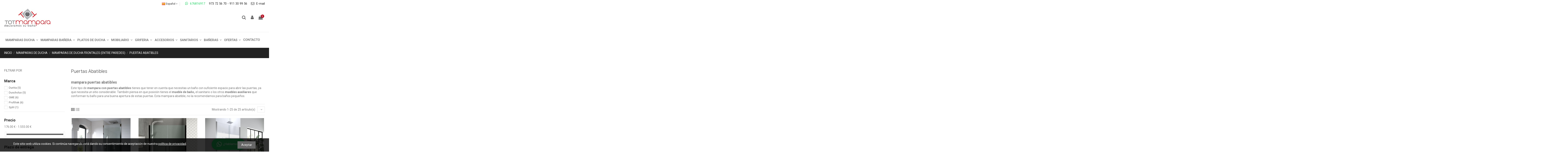

--- FILE ---
content_type: text/html; charset=utf-8
request_url: https://totmampara.com/es/34-mampara-ducha-puertas-abatibles
body_size: 34098
content:
<!doctype html>
<html lang="es">

<head>
    
        
  <meta charset="utf-8">


  <meta http-equiv="x-ua-compatible" content="ie=edge">



  <title>Mamparas de ducha con puertas abatibles - ¡Envío Gratis¡ | Totmampara</title>
  <meta name="description" content="✅Las mamparas de ducha con puertas abatibles pueden ser con la apertura de 2 puertas 180º, una sola puerta o un pequeño segmento fijo + 1 puerta.">
  <meta name="keywords" content="mamparas abatibles, mamparas de dos puertas abatibles, mamparas a medida en Barcelona">
    
                                        <link rel="canonical" href="https://totmampara.com/es/34-mampara-ducha-puertas-abatibles">
                        

  
          <link rel="alternate" href="https://totmampara.com/es/34-mampara-ducha-puertas-abatibles" hreflang="es-ES">
          <link rel="alternate" href="https://totmampara.com/fr/34-portes-pliantes" hreflang="fr-FR">
      



    <meta property="og:title" content="Mamparas de ducha con puertas abatibles - ¡Envío Gratis¡ | Totmampara"/>
    <meta property="og:url" content="https://totmampara.com/es/34-mampara-ducha-puertas-abatibles"/>
    <meta property="og:site_name" content="Totmampara"/>
    <meta property="og:description" content="✅Las mamparas de ducha con puertas abatibles pueden ser con la apertura de 2 puertas 180º, una sola puerta o un pequeño segmento fijo + 1 puerta.">
    <meta property="og:type" content="website">

          <meta property="og:image" content="https://totmampara.com/img/totmampara-logo-1575365194.jpg" />
    




      <meta name="viewport" content="initial-scale=1,user-scalable=no,maximum-scale=1,width=device-width">
  




  <link rel="icon" type="image/vnd.microsoft.icon" href="/img/favicon.ico?1579177290">
  <link rel="shortcut icon" type="image/x-icon" href="/img/favicon.ico?1579177290">
    


      <link href="https://fonts.googleapis.com/css?family=Roboto:300,400,500,700,900" rel="stylesheet">
    



<script type="application/ld+json">

{
"@context": "https://schema.org",
"@type": "Organization",
"url": "https://totmampara.com/",
"name": "Totmampara",
"logo": "/img/totmampara-logo-1575365194.jpg",
"@id": "#store-organization"
}

</script>




    <link rel="stylesheet" href="https://totmampara.com/themes/totmampara/assets/cache/theme-755ba1522.css" type="text/css" media="all">




  

  <script type="text/javascript">
        var elementorFrontendConfig = {"isEditMode":"","stretchedSectionContainer":"","is_rtl":""};
        var iqitTheme = {"rm_sticky":"0","rm_breakpoint":0,"op_preloader":"0","cart_style":"side","cart_confirmation":"open","h_layout":"3","f_fixed":"","f_layout":"1","h_absolute":"0","h_sticky":"menu","hw_width":"inherit","h_search_type":"full","pl_lazyload":true,"pl_infinity":false,"pl_rollover":true,"pl_crsl_autoplay":false,"pl_slider_ld":3,"pl_slider_d":3,"pl_slider_t":3,"pl_slider_p":2,"pp_thumbs":"bottom","pp_zoom":"inner","pp_tabs":"tabh"};
        var iqitfdc_from = 50;
        var iqitmegamenu = {"sticky":"false","containerSelector":"#wrapper > .container"};
        var prestashop = {"cart":{"products":[],"totals":{"total":{"type":"total","label":"Total","amount":0,"value":"0,00\u00a0\u20ac"},"total_including_tax":{"type":"total","label":"Total (impuestos incl.)","amount":0,"value":"0,00\u00a0\u20ac"},"total_excluding_tax":{"type":"total","label":"Total (impuestos excl.)","amount":0,"value":"0,00\u00a0\u20ac"}},"subtotals":{"products":{"type":"products","label":"Subtotal","amount":0,"value":"0,00\u00a0\u20ac"},"discounts":null,"shipping":{"type":"shipping","label":"Transporte","amount":0,"value":"Gratis"},"tax":null},"products_count":0,"summary_string":"0 art\u00edculos","vouchers":{"allowed":1,"added":[]},"discounts":[{"id_cart_rule":"20","id_customer":"0","date_from":"2025-12-03 14:00:00","date_to":"2027-02-05 14:00:00","description":"5% de descuento (Sin compra m\u00ednima)","quantity":"999989","quantity_per_user":"1","priority":"1","partial_use":"1","code":"REBAJAS5","minimum_amount":"0.00","minimum_amount_tax":"0","minimum_amount_currency":"1","minimum_amount_shipping":"0","country_restriction":"0","carrier_restriction":"0","group_restriction":"0","cart_rule_restriction":"1","product_restriction":"0","shop_restriction":"0","free_shipping":"0","reduction_percent":"5.00","reduction_amount":"0.00","reduction_tax":"0","reduction_currency":"1","reduction_product":"0","reduction_exclude_special":"0","gift_product":"0","gift_product_attribute":"0","highlight":"1","active":"1","date_add":"2025-12-03 14:27:16","date_upd":"2026-01-18 13:34:28","id_lang":"1","name":"5% descuento","quantity_for_user":1},{"id_cart_rule":"21","id_customer":"0","date_from":"2025-12-03 14:00:00","date_to":"2027-02-05 14:00:00","description":"Compra m\u00ednima 500\u20ac","quantity":"864","quantity_per_user":"1","priority":"1","partial_use":"1","code":"REBAJAS7","minimum_amount":"500.00","minimum_amount_tax":"0","minimum_amount_currency":"1","minimum_amount_shipping":"0","country_restriction":"0","carrier_restriction":"0","group_restriction":"0","cart_rule_restriction":"1","product_restriction":"0","shop_restriction":"0","free_shipping":"0","reduction_percent":"7.00","reduction_amount":"0.00","reduction_tax":"0","reduction_currency":"1","reduction_product":"0","reduction_exclude_special":"0","gift_product":"0","gift_product_attribute":"0","highlight":"1","active":"1","date_add":"2025-12-03 14:31:37","date_upd":"2025-12-03 14:31:37","id_lang":"1","name":"7% descuento con compra m\u00ednima 500\u20ac","quantity_for_user":1}],"minimalPurchase":0,"minimalPurchaseRequired":""},"currency":{"name":"Euro","iso_code":"EUR","iso_code_num":"978","sign":"\u20ac"},"customer":{"lastname":null,"firstname":null,"email":null,"birthday":null,"newsletter":null,"newsletter_date_add":null,"optin":null,"website":null,"company":null,"siret":null,"ape":null,"is_logged":false,"gender":{"type":null,"name":null},"addresses":[]},"language":{"name":"Espa\u00f1ol (Spanish)","iso_code":"es","locale":"es-ES","language_code":"es","is_rtl":"0","date_format_lite":"d\/m\/Y","date_format_full":"d\/m\/Y H:i:s","id":1},"page":{"title":"","canonical":"https:\/\/totmampara.com\/es\/34-mampara-ducha-puertas-abatibles","meta":{"title":"Mamparas de ducha con puertas abatibles - \u00a1Env\u00edo Gratis\u00a1 | Totmampara","description":"\u2705Las mamparas de ducha con puertas abatibles pueden ser con la apertura de 2 puertas 180\u00ba, una sola puerta o un peque\u00f1o segmento fijo + 1 puerta.","keywords":"mamparas abatibles, mamparas de dos puertas abatibles, mamparas a medida en Barcelona","robots":"index"},"page_name":"category","body_classes":{"lang-es":true,"lang-rtl":false,"country-ES":true,"currency-EUR":true,"layout-left-column":true,"page-category":true,"tax-display-enabled":true,"category-id-34":true,"category-Puertas Abatibles":true,"category-id-parent-9":true,"category-depth-level-4":true},"admin_notifications":[]},"shop":{"name":"Totmampara","logo":"\/img\/totmampara-logo-1575365194.jpg","stores_icon":"\/img\/logo_stores.png","favicon":"\/img\/favicon.ico"},"urls":{"base_url":"https:\/\/totmampara.com\/","current_url":"https:\/\/totmampara.com\/es\/34-mampara-ducha-puertas-abatibles","shop_domain_url":"https:\/\/totmampara.com","img_ps_url":"https:\/\/totmampara.com\/img\/","img_cat_url":"https:\/\/totmampara.com\/img\/c\/","img_lang_url":"https:\/\/totmampara.com\/img\/l\/","img_prod_url":"https:\/\/totmampara.com\/img\/p\/","img_manu_url":"https:\/\/totmampara.com\/img\/m\/","img_sup_url":"https:\/\/totmampara.com\/img\/su\/","img_ship_url":"https:\/\/totmampara.com\/img\/s\/","img_store_url":"https:\/\/totmampara.com\/img\/st\/","img_col_url":"https:\/\/totmampara.com\/img\/co\/","img_url":"https:\/\/totmampara.com\/themes\/totmampara\/assets\/img\/","css_url":"https:\/\/totmampara.com\/themes\/totmampara\/assets\/css\/","js_url":"https:\/\/totmampara.com\/themes\/totmampara\/assets\/js\/","pic_url":"https:\/\/totmampara.com\/upload\/","pages":{"address":"https:\/\/totmampara.com\/es\/direccion","addresses":"https:\/\/totmampara.com\/es\/direcciones","authentication":"https:\/\/totmampara.com\/es\/iniciar-sesion","cart":"https:\/\/totmampara.com\/es\/carrito","category":"https:\/\/totmampara.com\/es\/index.php?controller=category","cms":"https:\/\/totmampara.com\/es\/index.php?controller=cms","contact":"https:\/\/totmampara.com\/es\/contactenos","discount":"https:\/\/totmampara.com\/es\/descuento","guest_tracking":"https:\/\/totmampara.com\/es\/seguimiento-pedido-invitado","history":"https:\/\/totmampara.com\/es\/historial-compra","identity":"https:\/\/totmampara.com\/es\/datos-personales","index":"https:\/\/totmampara.com\/es\/","my_account":"https:\/\/totmampara.com\/es\/mi-cuenta","order_confirmation":"https:\/\/totmampara.com\/es\/confirmacion-pedido","order_detail":"https:\/\/totmampara.com\/es\/index.php?controller=order-detail","order_follow":"https:\/\/totmampara.com\/es\/seguimiento-pedido","order":"https:\/\/totmampara.com\/es\/pedido","order_return":"https:\/\/totmampara.com\/es\/index.php?controller=order-return","order_slip":"https:\/\/totmampara.com\/es\/facturas-abono","pagenotfound":"https:\/\/totmampara.com\/es\/pagina-no-encontrada","password":"https:\/\/totmampara.com\/es\/recuperar-contrasena","pdf_invoice":"https:\/\/totmampara.com\/es\/index.php?controller=pdf-invoice","pdf_order_return":"https:\/\/totmampara.com\/es\/index.php?controller=pdf-order-return","pdf_order_slip":"https:\/\/totmampara.com\/es\/index.php?controller=pdf-order-slip","prices_drop":"https:\/\/totmampara.com\/es\/productos-rebajados","product":"https:\/\/totmampara.com\/es\/index.php?controller=product","search":"https:\/\/totmampara.com\/es\/busqueda","sitemap":"https:\/\/totmampara.com\/es\/mapa-del-sitio","stores":"https:\/\/totmampara.com\/es\/tiendas","supplier":"https:\/\/totmampara.com\/es\/proveedor","register":"https:\/\/totmampara.com\/es\/iniciar-sesion?create_account=1","order_login":"https:\/\/totmampara.com\/es\/pedido?login=1"},"alternative_langs":{"es":"https:\/\/totmampara.com\/es\/34-mampara-ducha-puertas-abatibles","fr":"https:\/\/totmampara.com\/fr\/34-portes-pliantes"},"theme_assets":"\/themes\/totmampara\/assets\/","actions":{"logout":"https:\/\/totmampara.com\/es\/?mylogout="},"no_picture_image":{"bySize":{"cart_default":{"url":"https:\/\/totmampara.com\/img\/p\/es-default-cart_default.jpg","width":120,"height":120},"small_default":{"url":"https:\/\/totmampara.com\/img\/p\/es-default-small_default.jpg","width":130,"height":130},"home_default":{"url":"https:\/\/totmampara.com\/img\/p\/es-default-home_default.jpg","width":280,"height":280},"medium_default":{"url":"https:\/\/totmampara.com\/img\/p\/es-default-medium_default.jpg","width":400,"height":400},"large_default":{"url":"https:\/\/totmampara.com\/img\/p\/es-default-large_default.jpg","width":800,"height":800}},"small":{"url":"https:\/\/totmampara.com\/img\/p\/es-default-cart_default.jpg","width":120,"height":120},"medium":{"url":"https:\/\/totmampara.com\/img\/p\/es-default-home_default.jpg","width":280,"height":280},"large":{"url":"https:\/\/totmampara.com\/img\/p\/es-default-large_default.jpg","width":800,"height":800},"legend":""}},"configuration":{"display_taxes_label":true,"display_prices_tax_incl":true,"is_catalog":false,"show_prices":true,"opt_in":{"partner":false},"quantity_discount":{"type":"discount","label":"Descuento"},"voucher_enabled":1,"return_enabled":1},"field_required":[],"breadcrumb":{"links":[{"title":"Inicio","url":"https:\/\/totmampara.com\/es\/"},{"title":"Mamparas de ducha","url":"https:\/\/totmampara.com\/es\/3-mamparas-de-ducha-"},{"title":"Mamparas de Ducha Frontales (Entre Paredes)","url":"https:\/\/totmampara.com\/es\/9-mamparas-de-ducha-frontales-entre-paredes"},{"title":"Puertas Abatibles","url":"https:\/\/totmampara.com\/es\/34-mampara-ducha-puertas-abatibles"}],"count":4},"link":{"protocol_link":"https:\/\/","protocol_content":"https:\/\/"},"time":1769274399,"static_token":"29f10ffd30e98cde76a2d5c8c7b0bca6","token":"ce7f0d8aa578db7ed320cde2b4b4c78c"};
        var psemailsubscription_subscription = "https:\/\/totmampara.com\/es\/module\/ps_emailsubscription\/subscription";
      </script>



    <!-- whatsappBtn -->
  <div class="whatsappBtnContainer">
    <a href="https://api.whatsapp.com/send?phone=34676816917&amp;text=Hola%2C%20quiero%20informaci%C3%B3n%20sobre%20productos%20de%20la%20web" target="_blank">
      <i class="fa fa-whatsapp" aria-hidden="true">&nbsp;</i><span>¿Hablamos?</span>
    </a>
  </div>
  <!-- END whatsappBtn -->

  <script type="text/javascript">
    (window.gaDevIds=window.gaDevIds||[]).push('d6YPbH');
    (function(i,s,o,g,r,a,m){i['GoogleAnalyticsObject']=r;i[r]=i[r]||function(){
      (i[r].q=i[r].q||[]).push(arguments)},i[r].l=1*new Date();a=s.createElement(o),
      m=s.getElementsByTagName(o)[0];a.async=1;a.src=g;m.parentNode.insertBefore(a,m)
    })(window,document,'script','https://www.google-analytics.com/analytics.js','ga');

          ga('create', 'UA-214544781-1', 'auto');
                  ga('set', 'anonymizeIp', true);
              ga('send', 'pageview');
        ga('require', 'ec');
  </script>

 <script type="text/javascript">
            
        document.addEventListener('DOMContentLoaded', function() {
            if (typeof GoogleAnalyticEnhancedECommerce !== 'undefined') {
                var MBG = GoogleAnalyticEnhancedECommerce;
                MBG.setCurrency('EUR');
                MBG.add({"id":159,"name":"tratamiento-antical","category":"inicio","brand":"","variant":"","type":"typical","position":"0","quantity":1,"list":"category","url":"https%3A%2F%2Ftotmampara.com%2Fes%2Finicio%2F159-tratamiento-antical.html","price":24.2},'',true);MBG.add({"id":102,"name":"columna-monomando-ducha-suderland-gme","category":"columna-de-hidromasaje-monomando","brand":"gme","variant":"","type":"typical","position":1,"quantity":1,"list":"category","url":"https%3A%2F%2Ftotmampara.com%2Fes%2Fcolumna-de-hidromasaje-monomando%2F102-columna-monomando-ducha-suderland-gme.html","price":379.34},'',true);MBG.add({"id":982,"name":"parrilla-serie-zero","category":"accesorios-de-bano","brand":"pyp","variant":"","type":"typical","position":2,"quantity":1,"list":"category","url":"https%3A%2F%2Ftotmampara.com%2Fes%2Faccesorios-de-bano%2F982-parrilla-serie-zero.html","price":72.6},'',true);MBG.add({"id":3140,"name":"portavasos-pared-architect-cosmic","category":"vasos","brand":"cosmic","variant":"","type":"typical","position":3,"quantity":1,"list":"category","url":"https%3A%2F%2Ftotmampara.com%2Fes%2Fvasos%2F3140-portavasos-pared-architect-cosmic.html","price":66.25},'',true);MBG.add({"id":3867,"name":"encimera-de-bano-rustik-coycama","category":"inicio","brand":"coycama","variant":"","type":"typical","position":4,"quantity":1,"list":"category","url":"https%3A%2F%2Ftotmampara.com%2Fes%2Finicio%2F3867-encimera-de-bano-rustik-coycama.html","price":252.89},'',true);MBG.addProductClick({"id":159,"name":"tratamiento-antical","category":"inicio","brand":"","variant":"","type":"typical","position":"0","quantity":1,"list":"category","url":"https%3A%2F%2Ftotmampara.com%2Fes%2Finicio%2F159-tratamiento-antical.html","price":24.2});MBG.addProductClick({"id":102,"name":"columna-monomando-ducha-suderland-gme","category":"columna-de-hidromasaje-monomando","brand":"gme","variant":"","type":"typical","position":1,"quantity":1,"list":"category","url":"https%3A%2F%2Ftotmampara.com%2Fes%2Fcolumna-de-hidromasaje-monomando%2F102-columna-monomando-ducha-suderland-gme.html","price":379.34});MBG.addProductClick({"id":982,"name":"parrilla-serie-zero","category":"accesorios-de-bano","brand":"pyp","variant":"","type":"typical","position":2,"quantity":1,"list":"category","url":"https%3A%2F%2Ftotmampara.com%2Fes%2Faccesorios-de-bano%2F982-parrilla-serie-zero.html","price":72.6});MBG.addProductClick({"id":3140,"name":"portavasos-pared-architect-cosmic","category":"vasos","brand":"cosmic","variant":"","type":"typical","position":3,"quantity":1,"list":"category","url":"https%3A%2F%2Ftotmampara.com%2Fes%2Fvasos%2F3140-portavasos-pared-architect-cosmic.html","price":66.25});MBG.addProductClick({"id":3867,"name":"encimera-de-bano-rustik-coycama","category":"inicio","brand":"coycama","variant":"","type":"typical","position":4,"quantity":1,"list":"category","url":"https%3A%2F%2Ftotmampara.com%2Fes%2Finicio%2F3867-encimera-de-bano-rustik-coycama.html","price":252.89});
            }
        });
        
    </script>
<!-- emarketing start -->



<!-- emarketing end -->
<script type="text/javascript" async>
    (function() {
        let isConnectifInitialized = false;

        function getConnectifCartFromAjax(ajaxCart) {
            const connectifCart = {
                cartId: ajaxCart.cn_cart_id?.toString(),
                totalPrice: +ajaxCart.cn_total_price,
                totalQuantity: +ajaxCart.cn_total_quantity,
                products: ajaxCart.cn_products.map(mapFromCartItem)
            };
            return connectifCart;
        }

        function mapFromCartItem(cartItem) {
            const productBasketItem = {
                productDetailUrl: cartItem.url?.toString(),
                productId: cartItem.product_id?.toString(),
                name: cartItem.name?.toString(),
                description: cartItem.description,
                imageUrl: cartItem.image_url,
                unitPrice: +cartItem.unit_price,
                availability: cartItem.availability,
                brand: cartItem.brand,
                unitPriceOriginal: cartItem.unit_price_original,
                unitPriceWithoutVAT: cartItem.unit_price_without_vat,
                discountedPercentage: cartItem.discounted_percentage,
                discountedAmount: cartItem.discounted_amount,
                quantity: +cartItem.quantity,
                price: +cartItem.price,
                publishedAt: cartItem.published_at,
                categories: cartItem.categories,
                tags: cartItem.relatedProductsArray,
                relatedExternalProductIds: cartItem.tagsArray
            };
            return productBasketItem;
        }


        function onConnectifStarted() {
            isConnectifInitialized = true;
            if (typeof prestashop !== 'undefined') {
                prestashop.on(
                    'updateCart',
                    function(event) {
                        var baseUrl = '';
                                                    baseUrl = 'https://totmampara.com/';
                                                $.ajax({
                            type: 'GET',
                            url: baseUrl + 'modules/connectif/cn-cart-ajax.php' + '?retrieve_cart=1',
                            success: function(ajaxCart) {
                                if (!ajaxCart) {
                                    return;
                                }

                                const cnCart = JSON.parse(ajaxCart);
                                if (cnCart.cn_cart_exist) {
                                    const cart = getConnectifCartFromAjax(cnCart);
                                    window.connectif.managed.sendEvents([], { cart });
                                }
                            }
                        });
                    }
                );
            }
        }

        if (window.connectif?.managed) {
            onConnectifStarted();
        } else {
            document.addEventListener(
                'connectif.managed.initialized',
                onConnectifStarted
            );
        }
    })();
</script><!-- Connectif tracking code -->
<script type="text/javascript" async>
    var _cnid = "0b687be1-90f1-4918-904d-40224b821b43";
    (function(w, r, a, cn, s) {
            
                w['ConnectifObject'] = r;
                w[r] = w[r] || function () {( w[r].q = w[r].q || [] ).push(arguments)};
                cn = document.createElement('script');
                cn.type = 'text/javascript';
                cn.async = true;
                cn.src = a;
                cn.id = '__cn_client_script_' + _cnid;
                s = document.getElementsByTagName('script')[0];
                s.parentNode.insertBefore(cn, s);
            
            })(window, 'cn', 'https://cdn.connectif.cloud/eu6/client-script/' + '0b687be1-90f1-4918-904d-40224b821b43');
</script>
<!-- end Connectif tracking code -->

    <meta id="js-rcpgtm-tracking-config" data-tracking-data="%7B%22gtm%22%3A%7B%22tracking_id%22%3A%22GTM-MB7J26C%22%2C%22is_disable_tracking%22%3Afalse%7D%2C%22gua%22%3A%7B%22tracking_id%22%3A%22UA-214544781-1%22%2C%22site_speed_sample_rate%22%3A1%2C%22is_data_import%22%3Atrue%2C%22is_anonymize_ip%22%3Afalse%2C%22is_user_id%22%3Atrue%2C%22is_link_attribution%22%3Atrue%2C%22cross_domain_list%22%3A%5B%5D%2C%22dimensions%22%3A%7B%22ecomm_prodid%22%3A1%2C%22ecomm_pagetype%22%3A2%2C%22ecomm_totalvalue%22%3A3%2C%22dynx_itemid%22%3A4%2C%22dynx_itemid2%22%3A5%2C%22dynx_pagetype%22%3A6%2C%22dynx_totalvalue%22%3A7%7D%7D%2C%22ga4%22%3A%7B%22tracking_id%22%3A%22%22%2C%22is_data_import%22%3Afalse%7D%2C%22gads%22%3A%7B%22tracking_id%22%3A%22%22%2C%22merchant_id%22%3A%22102698005%22%2C%22conversion_labels%22%3A%7B%22create_account%22%3A%22%22%2C%22product_view%22%3A%22%22%2C%22add_to_cart%22%3A%22wMb9CO-xo6sDEN248NMD%22%2C%22begin_checkout%22%3A%22%22%2C%22purchase%22%3A%22%22%7D%7D%2C%22gfeeds%22%3A%7B%22retail%22%3A%7B%22is_enabled%22%3Afalse%2C%22prefix%22%3A%22%22%2C%22variant%22%3A%22%22%7D%2C%22custom%22%3A%7B%22is_enabled%22%3Afalse%2C%22is_id2%22%3Afalse%2C%22prefix%22%3A%22%22%2C%22variant%22%3A%22%22%7D%7D%2C%22optimize%22%3A%7B%22tracking_id%22%3A%22%22%2C%22is_async%22%3Afalse%2C%22hiding_class_name%22%3A%22optimize-loading%22%2C%22hiding_timeout%22%3A3000%7D%2C%22bing%22%3A%7B%22tracking_id%22%3A%22%22%2C%22feed_prefix%22%3A%22%22%2C%22feed_variant%22%3A%22%22%7D%2C%22facebook%22%3A%7B%22tracking_id%22%3A%22205879410238459%22%2C%22feed_prefix%22%3A%22%22%2C%22feed_variant%22%3A%22%22%7D%2C%22twitter%22%3A%7B%22tracking_id%22%3A%22%22%7D%2C%22criteo%22%3A%7B%22tracking_id%22%3A%22%22%2C%22feed_prefix%22%3A%22%22%2C%22feed_variant%22%3A%22%22%7D%2C%22context%22%3A%7B%22browser%22%3A%7B%22device_type%22%3A1%7D%2C%22localization%22%3A%7B%22id_country%22%3A6%2C%22country_code%22%3A%22ES%22%2C%22id_currency%22%3A1%2C%22currency_code%22%3A%22EUR%22%2C%22id_lang%22%3A1%2C%22lang_code%22%3A%22es%22%7D%2C%22page%22%3A%7B%22controller_name%22%3A%22category%22%2C%22products_per_page%22%3A50%2C%22category%22%3A%7B%22id_category%22%3A34%2C%22name%22%3A%22Puertas%20Abatibles%22%2C%22path%22%3A%5B%22Inicio%22%2C%22Mamparas%20de%20ducha%22%2C%22Mamparas%20de%20Ducha%20Frontales%20%28Entre%20Paredes%29%22%2C%22Puertas%20Abatibles%22%5D%7D%2C%22search_term%22%3A%22%22%7D%2C%22shop%22%3A%7B%22id_shop%22%3A1%2C%22shop_name%22%3A%22Totmampara%22%2C%22base_dir%22%3A%22https%3A%2F%2Ftotmampara.com%2F%22%7D%2C%22tracking_module%22%3A%7B%22module_name%22%3A%22rcpgtagmanager%22%2C%22checkout_module%22%3A%7B%22module%22%3A%22default%22%2C%22controller%22%3A%22order%22%7D%2C%22service_version%22%3A%2217%22%2C%22token%22%3A%227702b3bbc2176925559d17c499e9711a%22%7D%2C%22user%22%3A%5B%5D%7D%7D">
    <script type="text/javascript" data-keepinline="true" data-cfasync="false" src="/modules/rcpgtagmanager/views/js/hook/trackingClient.bundle.js"></script>
  <!-- START OF DOOFINDER ADD TO CART SCRIPT -->
  <script>
    document.addEventListener('doofinder.cart.add', function(event) {

      const checkIfCartItemHasVariation = (cartObject) => {
        return (cartObject.item_id === cartObject.grouping_id) ? false : true;
      }

      /**
      * Returns only ID from string
      */
      const sanitizeVariationID = (variationID) => {
        return variationID.replace(/\D/g, "")
      }

      doofinderManageCart({
        cartURL          : "https://totmampara.com/es/carrito",  //required for prestashop 1.7, in previous versions it will be empty.
        cartToken        : "29f10ffd30e98cde76a2d5c8c7b0bca6",
        productID        : checkIfCartItemHasVariation(event.detail) ? event.detail.grouping_id : event.detail.item_id,
        customizationID  : checkIfCartItemHasVariation(event.detail) ? sanitizeVariationID(event.detail.item_id) : 0,   // If there are no combinations, the value will be 0
        quantity         : event.detail.amount,
        statusPromise    : event.detail.statusPromise,
        itemLink         : event.detail.link,
        group_id         : event.detail.group_id
      });
    });
  </script>
  <!-- END OF DOOFINDER ADD TO CART SCRIPT -->

  <!-- START OF DOOFINDER UNIQUE SCRIPT -->
  <script data-keepinline>
    
    (function(w, k) {w[k] = window[k] || function () { (window[k].q = window[k].q || []).push(arguments) }})(window, "doofinderApp")
    

    // Custom personalization:
    doofinderApp("config", "language", "es");
    doofinderApp("config", "currency", "EUR");
  </script>
  <script src="https://eu1-config.doofinder.com/2.x/782350fa-6475-4984-a427-2c60011261e3.js" async></script>
  <!-- END OF DOOFINDER UNIQUE SCRIPT -->





    
    
     <!-- Google Tag Manager -->
<script>(function(w,d,s,l,i){w[l]=w[l]||[];w[l].push({'gtm.start':
new Date().getTime(),event:'gtm.js'});var f=d.getElementsByTagName(s)[0],
j=d.createElement(s),dl=l!='dataLayer'?'&l='+l:'';j.async=true;j.src=
'https://www.googletagmanager.com/gtm.js?id='+i+dl;f.parentNode.insertBefore(j,f);
})(window,document,'script','dataLayer','GTM-MB7J26C');</script>
<!-- End Google Tag Manager --> </head>

<body id="category" class="lang-es country-es currency-eur layout-left-column page-category tax-display-enabled category-id-34 category-puertas-abatibles category-id-parent-9 category-depth-level-4 body-desktop-header-style-w-3">


    


<main id="main-page-content"  >
    
            

    <header id="header" class="desktop-header-style-w-3">
        
            
  <div class="header-banner">
    
  </div>




            <nav class="header-nav">
        <div class="container">
    
        <div class="row justify-content-between">
            <div class="col col-auto col-md left-nav">
                                
            </div>
            <div class="col col-auto center-nav text-center">
                
             </div>
            <div class="col col-auto col-md right-nav text-right">
                

<div id="language_selector" class="d-inline-block">
    <div class="language-selector-wrapper d-inline-block">
        <div class="language-selector dropdown js-dropdown">
            <a class="expand-more" data-toggle="dropdown" data-iso-code="es"><img src="https://totmampara.com/img/l/1.jpg" alt="Español" class="img-fluid lang-flag" /> Español <i class="fa fa-angle-down" aria-hidden="true"></i></a>
            <div class="dropdown-menu">
                <ul>
                                            <li  class="current" >
                            <a href="https://totmampara.com/es/34-mampara-ducha-puertas-abatibles" rel="alternate" hreflang="es"
                               class="dropdown-item"><img src="https://totmampara.com/img/l/1.jpg" alt="Español" class="img-fluid lang-flag"  data-iso-code="es"/> Español</a>
                        </li>
                                            <li >
                            <a href="https://totmampara.com/fr/34-portes-pliantes" rel="alternate" hreflang="fr"
                               class="dropdown-item"><img src="https://totmampara.com/img/l/5.jpg" alt="Francés" class="img-fluid lang-flag"  data-iso-code="fr"/> Francés</a>
                        </li>
                                    </ul>
            </div>
        </div>
    </div>
</div>

      
    <div id="iqithtmlandbanners-block-2"  class="d-inline-block">
        <div class="rte-content d-inline-block">
            <div class="top_bar_der">
<ul><li class="whatsapp_top"><a href="https://api.whatsapp.com/send?phone=+34676816917&amp;text=Hola%2C%20quiero%20informaci%C3%B3n%20sobre%20productos%20de%20la%20web" title="¿Tienes dudas? ¡Mándanos un WhatsApp!" target="_blank" rel="noreferrer noopener"> <i class="fa fa-whatsapp"></i> <span>676816917</span> </a></li>
<li class="telefono_top"><a href="tel:973725670">973 72 56 70</a><a> - </a><a href="tel:911309956">911 30 99 56</a></li>
<li class="contacto_top"><a href="/contactenos" title="Contacta con nosotros"> <i class="fa fa-envelope-o"></i> <span>E-mail</span> </a></li>
</ul></div>
        </div>
    </div>


  

             </div>
        </div>

                        </div>
            </nav>
        



<div id="desktop-header" class="desktop-header-style-3">
            
<div class="header-top">
    <div id="desktop-header-container" class="container">
        <div class="row align-items-center">
                            <div class="col col-auto col-header-left">
                    <div id="desktop_logo">
                        <a href="https://totmampara.com/">
                            <img class="logo img-fluid"
                                 src="/img/totmampara-logo-1575365194.jpg"                                  alt="Totmampara">
                        </a>
                    </div>
                    
                </div>
                <div class="col col-header-center">
                                        
                </div>
                        <div class="col col-auto col-header-right">
                <div class="row no-gutters justify-content-end">
                                            <div id="header-search-btn" class="col col-auto header-btn-w header-search-btn-w">
    <a data-toggle="dropdown" id="header-search-btn-drop"  class="header-btn header-search-btn" data-display="static">
        <i class="fa fa-search fa-fw icon" aria-hidden="true"></i>
        <span class="title">Buscar</span>
    </a>
        <div class="dropdown-menu-custom  dropdown-menu">
        <div class="dropdown-content modal-backdrop fullscreen-search">
            
<!-- Block search module TOP -->
<div id="search_widget" class="search-widget" data-search-controller-url="//totmampara.com/es/busqueda">
    <form method="get" action="//totmampara.com/es/busqueda">
        <input type="hidden" name="controller" value="search">
        <div class="input-group">
            <input type="text" name="s" value="" data-all-text="Mostrar todos los resultados"
                   placeholder="Buscar..." class="form-control form-search-control" />
            <button type="submit" class="search-btn">
                <i class="fa fa-search"></i>
            </button>
        </div>
    </form>
</div>
<!-- /Block search module TOP -->

            <div id="fullscreen-search-backdrop"></div>
        </div>
    </div>
    </div>
                    
                    
                                            <div id="header-user-btn" class="col col-auto header-btn-w header-user-btn-w">
            <a href="https://totmampara.com/es/mi-cuenta"
           title="Acceda a su cuenta de cliente"
           rel="nofollow" class="header-btn header-user-btn">
            <i class="fa fa-user fa-fw icon" aria-hidden="true"></i>
            <span class="title">Iniciar sesión</span>
        </a>
    </div>
                                        

                    

                                            
                                                    <div id="ps-shoppingcart-wrapper" class="col col-auto">
    <div id="ps-shoppingcart"
         class="header-btn-w header-cart-btn-w ps-shoppingcart side-cart">
         <div id="blockcart" class="blockcart cart-preview"
         data-refresh-url="//totmampara.com/es/module/ps_shoppingcart/ajax">
        <a id="cart-toogle" class="cart-toogle header-btn header-cart-btn" data-toggle="dropdown" data-display="static">
            <i class="fa fa-shopping-bag fa-fw icon" aria-hidden="true"><span class="cart-products-count-btn">0</span></i>
            <span class="info-wrapper">
            <span class="title">Carrito</span>
            <span class="cart-toggle-details">
            <span class="text-faded cart-separator"> / </span>
                            Empty
                        </span>
            </span>
        </a>
        <div id="_desktop_blockcart-content" class="dropdown-menu-custom dropdown-menu">
    <div id="blockcart-content" class="blockcart-content" >
        <div class="cart-title">
            <span class="modal-title">Mi carrito</span>
            <button type="button" id="js-cart-close" class="close">
                <span>×</span>
            </button>
            <hr>
        </div>
                    <span class="no-items">No hay más artículos en su carrito</span>
            </div>
</div> </div>




    </div>
</div>
                                                
                                    </div>
                
            </div>
            <div class="col-12">
                <div class="row">
                    <div class="cn_client_info" style="display:none">
    <span class="primary_key"></span>
    <span class="_name"></span>
    <span class="_surname"></span>
    <span class="_birthdate"></span>
    <span class="_newsletter_subscription_status"></span>
    </div>    <span style="display:none" class="cn_page_category">/Inicio/Mamparas de ducha/Mamparas de Ducha Frontales (Entre Paredes)/Puertas Abatibles</span>

                </div>
            </div>
        </div>
    </div>
</div>
<div class="container iqit-megamenu-container">	<div id="iqitmegamenu-wrapper" class="iqitmegamenu-wrapper iqitmegamenu-all">
		<div class="container container-iqitmegamenu">
		<div id="iqitmegamenu-horizontal" class="iqitmegamenu  clearfix" role="navigation">

								
				<nav id="cbp-hrmenu" class="cbp-hrmenu cbp-horizontal cbp-hrsub-narrow">
					<ul>
												<li id="cbp-hrmenu-tab-2" class="cbp-hrmenu-tab cbp-hrmenu-tab-2  cbp-has-submeu">
	<a href="https://totmampara.com/es/3-mamparas-de-ducha-" class="nav-link" >

								<span class="cbp-tab-title">
								Mamparas Ducha <i class="fa fa-angle-down cbp-submenu-aindicator"></i></span>
														</a>
														<div class="cbp-hrsub col-12">
								<div class="cbp-hrsub-inner">
									<div class="container iqitmegamenu-submenu-container">
									
																																	




<div class="row menu_row menu-element  first_rows menu-element-id-1">
                

                                                




    <div class="col-3 cbp-menu-column cbp-menu-element menu-element-id-2 ">
        <div class="cbp-menu-column-inner">
                        
                
                
                    
                                                    <div class="row cbp-categories-row">
                                                                                                            <div class="col-12">
                                            <div class="cbp-category-link-w"><a href="https://totmampara.com/es/9-mamparas-de-ducha-frontales-entre-paredes"
                                                                                class="cbp-column-title nav-link cbp-category-title">Mamparas de Ducha Frontales (Entre Paredes)</a>
                                                                                                                                                    
    <ul class="cbp-links cbp-category-tree"><li ><div class="cbp-category-link-w"><a href="https://totmampara.com/es/33-1-fijo-1-puerta-corredera">1 Fijo + 1 Puerta Corredera</a></div></li><li ><div class="cbp-category-link-w"><a href="https://totmampara.com/es/32-mampara-ducha-2-fijos-2-puertas-correderas-centrales">2 Fijos + 2 Puertas Correderas Centrales</a></div></li><li ><div class="cbp-category-link-w"><a href="https://totmampara.com/es/101-mampara-ducha-2-fijos-1-puerta-corredera-central">2 Fijos + 1 Puerta Corredera Central</a></div></li><li ><div class="cbp-category-link-w"><a href="https://totmampara.com/es/77-mampara-ducha-2-puertas-correderas">2 Puertas Correderas</a></div></li><li ><div class="cbp-category-link-w"><a href="https://totmampara.com/es/31-mampara-ducha-3-hojas">3 Puertas Correderas / 1 Fijo + 2 Puertas Correderas</a></div></li><li ><div class="cbp-category-link-w"><a href="https://totmampara.com/es/34-mampara-ducha-puertas-abatibles">Puertas Abatibles</a></div></li><li ><div class="cbp-category-link-w"><a href="https://totmampara.com/es/35-puertas-abatibles-con-segmentos-fijos">Puertas Abatibles con Segmentos Fijos</a></div></li><li ><div class="cbp-category-link-w"><a href="https://totmampara.com/es/37-mampara-ducha-puertas-plegables">Puertas Plegables</a></div></li></ul>

                                                                                            </div>
                                        </div>
                                                                                                </div>
                                            
                
            

            
            </div>    </div>
                                    




    <div class="col-3 cbp-menu-column cbp-menu-element menu-element-id-3 ">
        <div class="cbp-menu-column-inner">
                        
                
                
                    
                                                    <div class="row cbp-categories-row">
                                                                                                            <div class="col-12">
                                            <div class="cbp-category-link-w"><a href="https://totmampara.com/es/109-mamparas-de-ducha-frontales-con-lateral"
                                                                                class="cbp-column-title nav-link cbp-category-title">Mamparas de Ducha Frontales con Lateral</a>
                                                                                                                                                    
    <ul class="cbp-links cbp-category-tree"><li ><div class="cbp-category-link-w"><a href="https://totmampara.com/es/111-mampara-ducha-1-fijo-1-puerta-corredera-mas-lateral-fijo">1 Fijo + 1 Puerta Corredera + Lateral</a></div></li><li ><div class="cbp-category-link-w"><a href="https://totmampara.com/es/112-mampara-ducha-2-fijos-2-puertas-correderas-mas-lateral">2 Fijos + 2 Puertas Correderas + Lateral</a></div></li><li ><div class="cbp-category-link-w"><a href="https://totmampara.com/es/114-2-puertas-correderas-lateral">2 Puertas Correderas + Lateral</a></div></li><li ><div class="cbp-category-link-w"><a href="https://totmampara.com/es/113-mampara-ducha-frontal-3-puertas-correderas-mas-lateral-fijo">3 Puertas Correderas + Lateral</a></div></li><li ><div class="cbp-category-link-w"><a href="https://totmampara.com/es/115-mampara-ducha-con-puertas-abatibles-lateral">Puertas Abatibles + Lateral</a></div></li><li ><div class="cbp-category-link-w"><a href="https://totmampara.com/es/116-mampara-de-ducha-puertas-abatibles-con-segmentos-fijos-lateral">Puertas Abatibles con Segmentos Fijos + Lateral</a></div></li><li ><div class="cbp-category-link-w"><a href="https://totmampara.com/es/117-mampara-angular-puertas-plegables-mas-lateral">Puertas Plegables + Lateral</a></div></li></ul>

                                                                                            </div>
                                        </div>
                                                                                                </div>
                                            
                
            

            
            </div>    </div>
                                    




    <div class="col-3 cbp-menu-column cbp-menu-element menu-element-id-4 ">
        <div class="cbp-menu-column-inner">
                        
                
                
                    
                                                    <div class="row cbp-categories-row">
                                                                                                            <div class="col-12">
                                            <div class="cbp-category-link-w"><a href="https://totmampara.com/es/11-mamparas-de-ducha-angulares-entrada-por-el-vertice"
                                                                                class="cbp-column-title nav-link cbp-category-title">Mamparas de Ducha Angulares (Entrada por el Vértice)</a>
                                                                                                                                                    
    <ul class="cbp-links cbp-category-tree"><li ><div class="cbp-category-link-w"><a href="https://totmampara.com/es/40-mampara-angular-puertas-correderas">Puertas Correderas</a></div></li><li ><div class="cbp-category-link-w"><a href="https://totmampara.com/es/41-puertas-abatibles">Puertas Abatibles</a></div></li><li ><div class="cbp-category-link-w"><a href="https://totmampara.com/es/39-mampara-ducha-angular-puertas-plegables">Puertas Plegables</a></div></li></ul>

                                                                                            </div>
                                        </div>
                                                                                                </div>
                                            
                
            

            
            </div>    </div>
                                    




    <div class="col-3 cbp-menu-column cbp-menu-element menu-element-id-5 ">
        <div class="cbp-menu-column-inner">
                        
                
                
                    
                                                    <div class="row cbp-categories-row">
                                                                                                            <div class="col-12">
                                            <div class="cbp-category-link-w"><a href="https://totmampara.com/es/12-mamparas-de-ducha-cuartocirculares-semicirculares"
                                                                                class="cbp-column-title nav-link cbp-category-title">Mamparas de Ducha Cuartocirculares / Semicirculares</a>
                                                                                                                                                    
    <ul class="cbp-links cbp-category-tree"><li ><div class="cbp-category-link-w"><a href="https://totmampara.com/es/42-mampara-ducha-semicircular-puertas-correderas-baratas">Puertas Correderas</a></div></li><li ><div class="cbp-category-link-w"><a href="https://totmampara.com/es/43-mampara-ducha-semicircular-puertas-abatibles">Puertas Abatibles</a></div></li></ul>

                                                                                            </div>
                                        </div>
                                                                                                                                                <div class="col-12">
                                            <div class="cbp-category-link-w"><a href="https://totmampara.com/es/82-separadores-de-ducha"
                                                                                class="cbp-column-title nav-link cbp-category-title">Separadores de Ducha</a>
                                                                                                                                                    
    <ul class="cbp-links cbp-category-tree"><li ><div class="cbp-category-link-w"><a href="https://totmampara.com/es/83-panel-fijo-ducha">Panel Fijo ducha</a></div></li><li ><div class="cbp-category-link-w"><a href="https://totmampara.com/es/118-panel-fijo-abatible-de-ducha">Panel Fijo + Abatible</a></div></li><li ><div class="cbp-category-link-w"><a href="https://totmampara.com/es/119-panel-fijo-corredera-ducha-gravity">Panel Fijo + Corredera</a></div></li><li ><div class="cbp-category-link-w"><a href="https://totmampara.com/es/173-hoja-abatible-de-ducha">Hoja Abatible</a></div></li></ul>

                                                                                            </div>
                                        </div>
                                                                                                                                                <div class="col-12">
                                            <div class="cbp-category-link-w"><a href="https://totmampara.com/es/14-mamparas-de-ducha-para-movilidad-reducida"
                                                                                class="cbp-column-title nav-link cbp-category-title">Mamparas de Ducha para Movilidad Reducida</a>
                                                                                                                                            </div>
                                        </div>
                                                                                                </div>
                                            
                
            

            
            </div>    </div>
                            
                </div>
																					
																			</div>
								</div>
							</div>
													</li>
												<li id="cbp-hrmenu-tab-3" class="cbp-hrmenu-tab cbp-hrmenu-tab-3  cbp-has-submeu">
	<a href="https://totmampara.com/es/13-mamparas-de-bano" class="nav-link" >

								<span class="cbp-tab-title">
								Mamparas bañera <i class="fa fa-angle-down cbp-submenu-aindicator"></i></span>
														</a>
														<div class="cbp-hrsub col-12">
								<div class="cbp-hrsub-inner">
									<div class="container iqitmegamenu-submenu-container">
									
																																	




<div class="row menu_row menu-element  first_rows menu-element-id-1">
                

                                                




    <div class="col-3 cbp-menu-column cbp-menu-element menu-element-id-2 ">
        <div class="cbp-menu-column-inner">
                        
                
                
                    
                                                    <div class="row cbp-categories-row">
                                                                                                            <div class="col-12">
                                            <div class="cbp-category-link-w"><a href="https://totmampara.com/es/142-mamparas-de-baneras-frontales-entre-paredes"
                                                                                class="cbp-column-title nav-link cbp-category-title">Mamparas de Bañeras Frontales (Entre Paredes)</a>
                                                                                                                                                    
    <ul class="cbp-links cbp-category-tree"><li ><div class="cbp-category-link-w"><a href="https://totmampara.com/es/146-mampara-de-bano-1-fijo-1-puerta-corredera">1 Fijo + 1 Puerta Corredera</a></div></li><li ><div class="cbp-category-link-w"><a href="https://totmampara.com/es/147-mampara-banera-barata-2-fijos-2-puertas-correderas-centrales">2 Fijos + 2 Puertas Correderas Centrales</a></div></li><li ><div class="cbp-category-link-w"><a href="https://totmampara.com/es/148-mampara-banera-2-fijos-1-puerta-corredera-central">2 Fijos + 1 Puerta Corredera Central</a></div></li><li ><div class="cbp-category-link-w"><a href="https://totmampara.com/es/149-mampara-banera-2-puertas-correderas">2 Puertas Correderas</a></div></li><li ><div class="cbp-category-link-w"><a href="https://totmampara.com/es/150-mampara-banera-3-puertas-correderas-1-fijo-2-puertas-correderas">3 Puertas Correderas / 1 Fijo + 2 Puertas Correderas</a></div></li><li ><div class="cbp-category-link-w"><a href="https://totmampara.com/es/151-mampara-banera-2-puertas-abatibles">Puertas Abatibles</a></div></li><li ><div class="cbp-category-link-w"><a href="https://totmampara.com/es/152-mampara-banera-puertas-abatibles-con-segmentos-fijos">Puertas Abatibles con Segmentos Fijos</a></div></li><li ><div class="cbp-category-link-w"><a href="https://totmampara.com/es/172-mampara-banera-puertas-plegables">Puertas Plegables</a></div></li></ul>

                                                                                            </div>
                                        </div>
                                                                                                </div>
                                            
                
            

            
            </div>    </div>
                                    




    <div class="col-3 cbp-menu-column cbp-menu-element menu-element-id-3 ">
        <div class="cbp-menu-column-inner">
                        
                
                
                    
                                                    <div class="row cbp-categories-row">
                                                                                                            <div class="col-12">
                                            <div class="cbp-category-link-w"><a href="https://totmampara.com/es/143-mamparas-de-baneras-frontales-con-lateral-fijo"
                                                                                class="cbp-column-title nav-link cbp-category-title">Mamparas de Bañeras Frontales con Lateral Fijo</a>
                                                                                                                                                    
    <ul class="cbp-links cbp-category-tree"><li ><div class="cbp-category-link-w"><a href="https://totmampara.com/es/153-mampara-banera-1-fijo-1-puerta-corredera-mas-lateral-fijo">1 Fijo + 1 Puerta Corredera + Lateral Fijo</a></div></li><li ><div class="cbp-category-link-w"><a href="https://totmampara.com/es/154-mampara-bano-2-fijos-2-puertas-correderas-lateral-fijo">2 Fijos + 2 Puertas Correderas + Lateral Fijo</a></div></li><li ><div class="cbp-category-link-w"><a href="https://totmampara.com/es/156-mampara-banera-2-puertas-correderas-lateral-fijo">2 Puertas Correderas + Lateral Fijo</a></div></li><li ><div class="cbp-category-link-w"><a href="https://totmampara.com/es/155-mampara-banera-3-puertas-correderas-lateral-fijo">3 Puertas Correderas + Lateral Fijo</a></div></li><li ><div class="cbp-category-link-w"><a href="https://totmampara.com/es/157-mampara-banera-puertas-abatibles-con-segmentos-fijos-lateral-fijo">Puertas Abatibles con Segmentos Fijos + Lateral Fijo</a></div></li></ul>

                                                                                            </div>
                                        </div>
                                                                                                </div>
                                            
                
            

            
            </div>    </div>
                                    




    <div class="col-3 cbp-menu-column cbp-menu-element menu-element-id-4 ">
        <div class="cbp-menu-column-inner">
                        
                
                
                    
                                                    <div class="row cbp-categories-row">
                                                                                                            <div class="col-12">
                                            <div class="cbp-category-link-w"><a href="https://totmampara.com/es/144-mamparas-de-baneras-angulares-entrada-por-el-vertice"
                                                                                class="cbp-column-title nav-link cbp-category-title">Mamparas de Bañeras Angulares (Entrada por el Vértice)</a>
                                                                                                                                                    
    <ul class="cbp-links cbp-category-tree"><li ><div class="cbp-category-link-w"><a href="https://totmampara.com/es/158-mampara-banera-angular-puertas-correderas">Puertas Correderas</a></div></li></ul>

                                                                                            </div>
                                        </div>
                                                                                                </div>
                                            
                
            

            
            </div>    </div>
                                    




    <div class="col-3 cbp-menu-column cbp-menu-element menu-element-id-5 ">
        <div class="cbp-menu-column-inner">
                        
                
                
                    
                                                    <div class="row cbp-categories-row">
                                                                                                            <div class="col-12">
                                            <div class="cbp-category-link-w"><a href="https://totmampara.com/es/145-separadores-de-banera"
                                                                                class="cbp-column-title nav-link cbp-category-title">Separadores de Bañera</a>
                                                                                                                                                    
    <ul class="cbp-links cbp-category-tree"><li ><div class="cbp-category-link-w"><a href="https://totmampara.com/es/159-panel-fijo-banera">Panel Fijo</a></div></li><li ><div class="cbp-category-link-w"><a href="https://totmampara.com/es/160-hoja-abatible-banera">Hoja Abatible</a></div></li><li ><div class="cbp-category-link-w"><a href="https://totmampara.com/es/161-hoja-abatible-con-segmento-fijo-banera">Hoja Abatible con Segmento Fijo</a></div></li><li ><div class="cbp-category-link-w"><a href="https://totmampara.com/es/162-panel-fijo-corredera-banera">Panel Fijo + Corredera</a></div></li><li ><div class="cbp-category-link-w"><a href="https://totmampara.com/es/163-mampara-banera-hojas-plegables">Hojas Plegables</a></div></li></ul>

                                                                                            </div>
                                        </div>
                                                                                                </div>
                                            
                
            

            
            </div>    </div>
                            
                </div>
																					
																			</div>
								</div>
							</div>
													</li>
												<li id="cbp-hrmenu-tab-4" class="cbp-hrmenu-tab cbp-hrmenu-tab-4  cbp-has-submeu">
	<a href="https://totmampara.com/es/4-platos-de-ducha" class="nav-link" >

								<span class="cbp-tab-title">
								Platos de ducha <i class="fa fa-angle-down cbp-submenu-aindicator"></i></span>
														</a>
														<div class="cbp-hrsub col-12">
								<div class="cbp-hrsub-inner">
									<div class="container iqitmegamenu-submenu-container">
									
																																	




<div class="row menu_row menu-element  first_rows menu-element-id-1">
                

                                                




    <div class="col-3 cbp-menu-column cbp-menu-element menu-element-id-2 ">
        <div class="cbp-menu-column-inner">
                        
                
                
                    
                                                    <div class="row cbp-categories-row">
                                                                                                            <div class="col-12">
                                            <div class="cbp-category-link-w"><a href="https://totmampara.com/es/15-cuadrados-rectangulares"
                                                                                class="cbp-column-title nav-link cbp-category-title">Cuadrados / Rectangulares</a>
                                                                                                                                                    
    <ul class="cbp-links cbp-category-tree"><li ><div class="cbp-category-link-w"><a href="https://totmampara.com/es/51-platos-de-ducha-de-resina">Platos de Ducha de Resina</a></div></li><li ><div class="cbp-category-link-w"><a href="https://totmampara.com/es/52-platos-de-ducha-acrilicos">Platos de Ducha Acrílicos</a></div></li><li ><div class="cbp-category-link-w"><a href="https://totmampara.com/es/50-platos-de-ducha-de-solid-surface">Platos de Ducha de Solid Surface</a></div></li></ul>

                                                                                            </div>
                                        </div>
                                                                                                </div>
                                            
                
            

            
            </div>    </div>
                                    




    <div class="col-3 cbp-menu-column cbp-menu-element menu-element-id-3 ">
        <div class="cbp-menu-column-inner">
                        
                
                
                    
                                                    <div class="row cbp-categories-row">
                                                                                                            <div class="col-12">
                                            <div class="cbp-category-link-w"><a href="https://totmampara.com/es/16-paneles-de-ducha"
                                                                                class="cbp-column-title nav-link cbp-category-title">Paneles de Ducha</a>
                                                                                                                                                    
    <ul class="cbp-links cbp-category-tree"><li ><div class="cbp-category-link-w"><a href="https://totmampara.com/es/53-paneles-de-pared-de-resina-igual-platos-ducha">Paneles de Pared de Resina</a></div></li></ul>

                                                                                            </div>
                                        </div>
                                                                                                </div>
                                            
                
            

            
            </div>    </div>
                                    




    <div class="col-3 cbp-menu-column cbp-menu-element menu-element-id-4 ">
        <div class="cbp-menu-column-inner">
                        
                
                
                    
                                                    <div class="row cbp-categories-row">
                                                                                                            <div class="col-12">
                                            <div class="cbp-category-link-w"><a href="https://totmampara.com/es/17-cuartocirculares-semicirculares"
                                                                                class="cbp-column-title nav-link cbp-category-title">Cuartocirculares / Semicirculares</a>
                                                                                                                                                    
    <ul class="cbp-links cbp-category-tree"><li ><div class="cbp-category-link-w"><a href="https://totmampara.com/es/54-platos-de-ducha-de-resina">Platos de Ducha de Resina</a></div></li><li ><div class="cbp-category-link-w"><a href="https://totmampara.com/es/55-platos-de-ducha-acrilicos-semircircular">Platos de Ducha Acrílicos</a></div></li></ul>

                                                                                            </div>
                                        </div>
                                                                                                </div>
                                            
                
            

            
            </div>    </div>
                                    




    <div class="col-3 cbp-menu-column cbp-menu-element menu-element-id-5 ">
        <div class="cbp-menu-column-inner">
                        
                
                
                    
                                                    <div class="row cbp-categories-row">
                                                                                                            <div class="col-12">
                                            <div class="cbp-category-link-w"><a href="https://totmampara.com/es/18-pentagonales"
                                                                                class="cbp-column-title nav-link cbp-category-title">Pentagonales</a>
                                                                                                                                                    
    <ul class="cbp-links cbp-category-tree"><li ><div class="cbp-category-link-w"><a href="https://totmampara.com/es/56-plato-de-ducha-pentagonal-de-resina">Plato de Ducha de Resina</a></div></li></ul>

                                                                                            </div>
                                        </div>
                                                                                                                                                <div class="col-12">
                                            <div class="cbp-category-link-w"><a href="https://totmampara.com/es/211-platos-de-ducha-de-marmol"
                                                                                class="cbp-column-title nav-link cbp-category-title">Platos de ducha de Mármol</a>
                                                                                                                                            </div>
                                        </div>
                                                                                                </div>
                                            
                
            

            
            </div>    </div>
                            
                </div>
																					
																			</div>
								</div>
							</div>
													</li>
												<li id="cbp-hrmenu-tab-5" class="cbp-hrmenu-tab cbp-hrmenu-tab-5  cbp-has-submeu">
	<a href="https://totmampara.com/es/5-muebles-de-bano" class="nav-link" >

								<span class="cbp-tab-title">
								Mobiliario <i class="fa fa-angle-down cbp-submenu-aindicator"></i></span>
														</a>
														<div class="cbp-hrsub col-12">
								<div class="cbp-hrsub-inner">
									<div class="container iqitmegamenu-submenu-container">
									
																																	




<div class="row menu_row menu-element  first_rows menu-element-id-1">
                

                                                




    <div class="col-3 cbp-menu-column cbp-menu-element menu-element-id-2 ">
        <div class="cbp-menu-column-inner">
                        
                
                
                    
                                                    <div class="row cbp-categories-row">
                                                                                                            <div class="col-12">
                                            <div class="cbp-category-link-w"><a href="https://totmampara.com/es/19-conjuntos-de-bano"
                                                                                class="cbp-column-title nav-link cbp-category-title">Conjuntos de Baño</a>
                                                                                                                                                    
    <ul class="cbp-links cbp-category-tree"><li ><div class="cbp-category-link-w"><a href="https://totmampara.com/es/57-muebles-bano-suspendidos">Muebles Suspendidos</a></div></li><li ><div class="cbp-category-link-w"><a href="https://totmampara.com/es/58-muebles-con-patas">Muebles con Patas</a></div></li><li ><div class="cbp-category-link-w"><a href="https://totmampara.com/es/59-muebles-de-fondo-reducido">Muebles de Fondo Reducido</a></div></li></ul>

                                                                                            </div>
                                        </div>
                                                                                                </div>
                                            
                
            

            
            </div>    </div>
                                    




    <div class="col-3 cbp-menu-column cbp-menu-element menu-element-id-3 ">
        <div class="cbp-menu-column-inner">
                        
                
                
                    
                                                    <div class="row cbp-categories-row">
                                                                                                            <div class="col-12">
                                            <div class="cbp-category-link-w"><a href="https://totmampara.com/es/20-lavabos"
                                                                                class="cbp-column-title nav-link cbp-category-title">Lavabos</a>
                                                                                                                                                    
    <ul class="cbp-links cbp-category-tree"><li ><div class="cbp-category-link-w"><a href="https://totmampara.com/es/60-lavabo-sobre-encimera">Lavabo Sobre Encimera</a></div></li><li ><div class="cbp-category-link-w"><a href="https://totmampara.com/es/61-lavabos-de-bajo-encimera">Lavabos de Bajo Encimera</a></div></li><li ><div class="cbp-category-link-w"><a href="https://totmampara.com/es/88-lavabos-suspendidos">Lavabos Suspendidos</a></div></li><li ><div class="cbp-category-link-w"><a href="https://totmampara.com/es/210-lavabo-pedestal">Lavabo pedestal</a></div></li></ul>

                                                                                            </div>
                                        </div>
                                                                                                </div>
                                            
                
            

            
            </div>    </div>
                                    




    <div class="col-3 cbp-menu-column cbp-menu-element menu-element-id-4 ">
        <div class="cbp-menu-column-inner">
                        
                
                
                    
                                                    <div class="row cbp-categories-row">
                                                                                                            <div class="col-12">
                                            <div class="cbp-category-link-w"><a href="https://totmampara.com/es/21-espejos"
                                                                                class="cbp-column-title nav-link cbp-category-title">Espejos</a>
                                                                                                                                                    
    <ul class="cbp-links cbp-category-tree"><li ><div class="cbp-category-link-w"><a href="https://totmampara.com/es/63-espejo-liso">Espejo Liso</a></div></li><li ><div class="cbp-category-link-w"><a href="https://totmampara.com/es/133-espejo-con-marco">Espejo con Marco</a></div></li><li ><div class="cbp-category-link-w"><a href="https://totmampara.com/es/64-espejo-camerino">Espejo Camerino</a></div></li><li ><div class="cbp-category-link-w"><a href="https://totmampara.com/es/134-espejo-con-luz-integrada">Espejo con Luz Integrada</a></div></li></ul>

                                                                                            </div>
                                        </div>
                                                                                                </div>
                                            
                
            

            
            </div>    </div>
                                    




    <div class="col-3 cbp-menu-column cbp-menu-element menu-element-id-5 ">
        <div class="cbp-menu-column-inner">
                        
                
                
                    
                                                    <div class="row cbp-categories-row">
                                                                                                            <div class="col-12">
                                            <div class="cbp-category-link-w"><a href="https://totmampara.com/es/22-muebles-auxiliares-bano"
                                                                                class="cbp-column-title nav-link cbp-category-title">Muebles Auxiliares Baño</a>
                                                                                                                                                    
    <ul class="cbp-links cbp-category-tree"><li ><div class="cbp-category-link-w"><a href="https://totmampara.com/es/131-auxiliares-suspendidos">Auxiliares Suspendidos</a></div></li><li ><div class="cbp-category-link-w"><a href="https://totmampara.com/es/132-auxiliares-con-patas">Auxiliares con Patas</a></div></li></ul>

                                                                                            </div>
                                        </div>
                                                                                                </div>
                                            
                
            

            
            </div>    </div>
                            
                </div>
																					
																			</div>
								</div>
							</div>
													</li>
												<li id="cbp-hrmenu-tab-6" class="cbp-hrmenu-tab cbp-hrmenu-tab-6  cbp-has-submeu">
	<a href="https://totmampara.com/es/6-grifo-cuarto-de-bano" class="nav-link" >

								<span class="cbp-tab-title">
								Griferia <i class="fa fa-angle-down cbp-submenu-aindicator"></i></span>
														</a>
														<div class="cbp-hrsub col-12">
								<div class="cbp-hrsub-inner">
									<div class="container iqitmegamenu-submenu-container">
									
																																	




<div class="row menu_row menu-element  first_rows menu-element-id-1">
                

                                                




    <div class="col-3 cbp-menu-column cbp-menu-element menu-element-id-2 ">
        <div class="cbp-menu-column-inner">
                        
                
                
                    
                                                    <div class="row cbp-categories-row">
                                                                                                            <div class="col-12">
                                            <div class="cbp-category-link-w"><a href="https://totmampara.com/es/23-griferia-de-lavabo"
                                                                                class="cbp-column-title nav-link cbp-category-title">Grifería de Lavabo</a>
                                                                                                                                                    
    <ul class="cbp-links cbp-category-tree"><li ><div class="cbp-category-link-w"><a href="https://totmampara.com/es/103-monomando-de-lavabo">Grifo monomando</a></div></li><li ><div class="cbp-category-link-w"><a href="https://totmampara.com/es/102-monomando-de-lavabo-empotrado">Grifos pared</a></div></li><li ><div class="cbp-category-link-w"><a href="https://totmampara.com/es/123-monomando-de-lavabo-de-cano-alto">Grifos caño alto</a></div></li><li ><div class="cbp-category-link-w"><a href="https://totmampara.com/es/212-griferia-electronica-">Grifería Electrónica</a></div></li></ul>

                                                                                            </div>
                                        </div>
                                                                                                </div>
                                            
                
            

            
            </div>    </div>
                                    




    <div class="col-3 cbp-menu-column cbp-menu-element menu-element-id-4 ">
        <div class="cbp-menu-column-inner">
                        
                
                
                    
                                                    <div class="row cbp-categories-row">
                                                                                                            <div class="col-12">
                                            <div class="cbp-category-link-w"><a href="https://totmampara.com/es/26-griferia-de-bide"
                                                                                class="cbp-column-title nav-link cbp-category-title">Grifería de Bidé</a>
                                                                                                                                                    
    <ul class="cbp-links cbp-category-tree"><li ><div class="cbp-category-link-w"><a href="https://totmampara.com/es/124-monomando-de-bide">Grifos monomando</a></div></li><li ><div class="cbp-category-link-w"><a href="https://totmampara.com/es/125-convideta">Ducha inodoro</a></div></li></ul>

                                                                                            </div>
                                        </div>
                                                                                                                                                <div class="col-12">
                                            <div class="cbp-category-link-w"><a href="https://totmampara.com/es/87-complementos-griferia"
                                                                                class="cbp-column-title nav-link cbp-category-title">Complementos Grifería</a>
                                                                                                                                                    
    <ul class="cbp-links cbp-category-tree"><li ><div class="cbp-category-link-w"><a href="https://totmampara.com/es/126-barras-deslizantes">Barras de ducha</a></div></li><li ><div class="cbp-category-link-w"><a href="https://totmampara.com/es/127-soportes-ducha">Soportes ducha</a></div></li><li ><div class="cbp-category-link-w"><a href="https://totmampara.com/es/128-flexos">Flexo grifo</a></div></li><li ><div class="cbp-category-link-w"><a href="https://totmampara.com/es/129-teleduchas-mangos-de-ducha">Ducha de mano</a></div></li><li ><div class="cbp-category-link-w"><a href="https://totmampara.com/es/130-valvulas-sifones">Válvula de desagüe</a></div></li></ul>

                                                                                            </div>
                                        </div>
                                                                                                </div>
                                            
                
            

            
            </div>    </div>
                                    




    <div class="col-3 cbp-menu-column cbp-menu-element menu-element-id-3 ">
        <div class="cbp-menu-column-inner">
                        
                
                
                    
                                                    <div class="row cbp-categories-row">
                                                                                                            <div class="col-12">
                                            <div class="cbp-category-link-w"><a href="https://totmampara.com/es/25-griferia-de-banera"
                                                                                class="cbp-column-title nav-link cbp-category-title">Grifería de Bañera</a>
                                                                                                                                                    
    <ul class="cbp-links cbp-category-tree"><li ><div class="cbp-category-link-w"><a href="https://totmampara.com/es/93-monomando-de-banera">Grifos monomando</a></div></li><li ><div class="cbp-category-link-w"><a href="https://totmampara.com/es/92-termostatico-de-banera">Grifos termostáticos</a></div></li><li ><div class="cbp-category-link-w"><a href="https://totmampara.com/es/106-sistema-de-banera-monomando">Columna bañera monomando</a></div></li></ul>

                                                                                            </div>
                                        </div>
                                                                                                </div>
                                            
                
            

            
            </div>    </div>
                                    




    <div class="col-3 cbp-menu-column cbp-menu-element menu-element-id-5 ">
        <div class="cbp-menu-column-inner">
                        
                
                
                    
                                                    <div class="row cbp-categories-row">
                                                                                                            <div class="col-12">
                                            <div class="cbp-category-link-w"><a href="https://totmampara.com/es/24-griferia-de-ducha"
                                                                                class="cbp-column-title nav-link cbp-category-title">Grifería de Ducha</a>
                                                                                                                                                    
    <ul class="cbp-links cbp-category-tree"><li ><div class="cbp-category-link-w"><a href="https://totmampara.com/es/66-monomando-de-ducha">Grifos monomando</a></div></li><li ><div class="cbp-category-link-w"><a href="https://totmampara.com/es/65-termostatico-de-ducha">Grifos termostáticos</a></div></li><li ><div class="cbp-category-link-w"><a href="https://totmampara.com/es/85-sistema-de-ducha-monomando">Columna ducha monomando</a></div></li><li ><div class="cbp-category-link-w"><a href="https://totmampara.com/es/91-sistema-de-ducha-termostatico">Columna termostática</a></div></li><li ><div class="cbp-category-link-w"><a href="https://totmampara.com/es/97-conjunto-empotrado-termostatico-de-ducha">Grifos pared</a></div></li><li ><div class="cbp-category-link-w"><a href="https://totmampara.com/es/67-columna-de-hidromasaje-monomando">Columna de Hidromasaje</a></div></li></ul>

                                                                                            </div>
                                        </div>
                                                                                                </div>
                                            
                
            

            
            </div>    </div>
                                    




    <div class="col-3 cbp-menu-column cbp-menu-element menu-element-id-11 ">
        <div class="cbp-menu-column-inner">
                        
                
                
                    
                                                    <div class="row cbp-categories-row">
                                                                                                            <div class="col-12">
                                            <div class="cbp-category-link-w"><a href="https://totmampara.com/es/214-ducha-piscina"
                                                                                class="cbp-column-title nav-link cbp-category-title">Ducha Piscina</a>
                                                                                                                                            </div>
                                        </div>
                                                                                                </div>
                                            
                
            

            
            </div>    </div>
                                    




    <div class="col-3 cbp-menu-column cbp-menu-element menu-element-id-10 ">
        <div class="cbp-menu-column-inner">
                        
                
                
                    
                                                    <div class="row cbp-categories-row">
                                                                                                            <div class="col-12">
                                            <div class="cbp-category-link-w"><a href="https://totmampara.com/es/229-griferia-banera-exenta"
                                                                                class="cbp-column-title nav-link cbp-category-title">Grifería bañera exenta</a>
                                                                                                                                            </div>
                                        </div>
                                                                                                </div>
                                            
                
            

            
            </div>    </div>
                            
                </div>
																					
																			</div>
								</div>
							</div>
													</li>
												<li id="cbp-hrmenu-tab-7" class="cbp-hrmenu-tab cbp-hrmenu-tab-7  cbp-has-submeu">
	<a href="https://totmampara.com/es/7-comprar-accesorios-de-bano-on-line" class="nav-link" >

								<span class="cbp-tab-title">
								Accesorios <i class="fa fa-angle-down cbp-submenu-aindicator"></i></span>
														</a>
														<div class="cbp-hrsub col-12">
								<div class="cbp-hrsub-inner">
									<div class="container iqitmegamenu-submenu-container">
									
																																	




<div class="row menu_row menu-element  first_rows menu-element-id-1">
                

                                                




    <div class="col-3 cbp-menu-column cbp-menu-element menu-element-id-2 ">
        <div class="cbp-menu-column-inner">
                        
                
                
                    
                                                    <div class="row cbp-categories-row">
                                                                                                            <div class="col-12">
                                            <div class="cbp-category-link-w"><a href="https://totmampara.com/es/27-accesorios-de-bano"
                                                                                class="cbp-column-title nav-link cbp-category-title">Accesorios de Baño</a>
                                                                                                                                                    
    <ul class="cbp-links cbp-category-tree"><li ><div class="cbp-category-link-w"><a href="https://totmampara.com/es/164-dosificadores">Dosificadores</a></div></li><li ><div class="cbp-category-link-w"><a href="https://totmampara.com/es/136-toalleros-bano">Toalleros</a></div></li><li ><div class="cbp-category-link-w"><a href="https://totmampara.com/es/137-portarrollos">Portarrollos</a></div></li><li ><div class="cbp-category-link-w"><a href="https://totmampara.com/es/138-perchas-y-colgadores-de-toallas">Colgadores</a></div></li><li ><div class="cbp-category-link-w"><a href="https://totmampara.com/es/139-escobilleros">Escobilleros</a></div></li><li ><div class="cbp-category-link-w"><a href="https://totmampara.com/es/140-kit-de-accesorios">Kit de Accesorios</a></div></li><li ><div class="cbp-category-link-w"><a href="https://totmampara.com/es/165-vasos">Vasos</a></div></li><li ><div class="cbp-category-link-w"><a href="https://totmampara.com/es/166-jaboneras">Jaboneras</a></div></li><li ><div class="cbp-category-link-w"><a href="https://totmampara.com/es/167-estanterias">Estanterías</a></div></li><li ><div class="cbp-category-link-w"><a href="https://totmampara.com/es/168-papeleras">Papeleras</a></div></li><li ><div class="cbp-category-link-w"><a href="https://totmampara.com/es/169-dispensadores-de-papel">Dispensadores de Papel</a></div></li><li ><div class="cbp-category-link-w"><a href="https://totmampara.com/es/170-secadores-de-manos">Secadores de Manos</a></div></li><li ><div class="cbp-category-link-w"><a href="https://totmampara.com/es/171-basculas">Básculas</a></div></li><li ><div class="cbp-category-link-w"><a href="https://totmampara.com/es/174-toalleros-de-hotel">Toalleros de Hotel</a></div></li><li ><div class="cbp-category-link-w"><a href="https://totmampara.com/es/175-espejos-de-aumento">Espejos de Aumento</a></div></li></ul>

                                                                                            </div>
                                        </div>
                                                                                                </div>
                                            
                
            

            
            </div>    </div>
                                    




    <div class="col-3 cbp-menu-column cbp-menu-element menu-element-id-3 ">
        <div class="cbp-menu-column-inner">
                        
                
                
                    
                                                    <div class="row cbp-categories-row">
                                                                                                            <div class="col-12">
                                            <div class="cbp-category-link-w"><a href="https://totmampara.com/es/29-radiador-toallero"
                                                                                class="cbp-column-title nav-link cbp-category-title">Radiador Toallero</a>
                                                                                                                                                    
    <ul class="cbp-links cbp-category-tree"><li ><div class="cbp-category-link-w"><a href="https://totmampara.com/es/71-radiador-toallero-electrico">Radiador-Toallero Eléctrico</a></div></li><li ><div class="cbp-category-link-w"><a href="https://totmampara.com/es/72-radiador-toallero-hidraulico">Radiador-Toallero Hidráulico</a></div></li></ul>

                                                                                            </div>
                                        </div>
                                                                                                </div>
                                            
                
            

                                                




<div class="row menu_row menu-element  menu-element-id-7">
                

                                                




    <div class="col-12 cbp-menu-column cbp-menu-element menu-element-id-8 ">
        <div class="cbp-menu-column-inner">
                        
                
                
                    
                                                    <div class="row cbp-categories-row">
                                                                                                            <div class="col-12">
                                            <div class="cbp-category-link-w"><a href="https://totmampara.com/es/208-productos-de-limpieza"
                                                                                class="cbp-column-title nav-link cbp-category-title">Productos de Limpieza</a>
                                                                                                                                            </div>
                                        </div>
                                                                                                </div>
                                            
                
            

            
            </div>    </div>
                            
                </div>
                            
            </div>    </div>
                                    




    <div class="col-3 cbp-menu-column cbp-menu-element menu-element-id-4 ">
        <div class="cbp-menu-column-inner">
                        
                
                
                    
                                                    <div class="row cbp-categories-row">
                                                                                                            <div class="col-12">
                                            <div class="cbp-category-link-w"><a href="https://totmampara.com/es/28-ayudas-a-la-tercera-edad-movilidad-reducida"
                                                                                class="cbp-column-title nav-link cbp-category-title">Ayudas a la Tercera Edad / Movilidad Reducida</a>
                                                                                                                                                    
    <ul class="cbp-links cbp-category-tree"><li ><div class="cbp-category-link-w"><a href="https://totmampara.com/es/69-barras-de-seguridad">Barras De Seguridad</a></div></li><li ><div class="cbp-category-link-w"><a href="https://totmampara.com/es/70-asientos">Asientos</a></div></li></ul>

                                                                                            </div>
                                        </div>
                                                                                                </div>
                                            
                
            

            
            </div>    </div>
                                    




    <div class="col-3 cbp-menu-column cbp-menu-element menu-element-id-6 ">
        <div class="cbp-menu-column-inner">
                        
                
                
                    
                                                    <div class="row cbp-categories-row">
                                                                                                            <div class="col-12">
                                            <div class="cbp-category-link-w"><a href="https://totmampara.com/es/30-repuestos-para-mamparas"
                                                                                class="cbp-column-title nav-link cbp-category-title">Repuestos para Mamparas</a>
                                                                                                                                                    
    <ul class="cbp-links cbp-category-tree"><li ><div class="cbp-category-link-w"><a href="https://totmampara.com/es/74-juntas-de-goma">Juntas De Goma</a></div></li><li ><div class="cbp-category-link-w"><a href="https://totmampara.com/es/75-rodamientos-de-mampara">Rodamientos De Mampara</a></div></li><li ><div class="cbp-category-link-w"><a href="https://totmampara.com/es/73-tratamiento-antical">Tratamiento Antical</a></div></li><li ><div class="cbp-category-link-w"><a href="https://totmampara.com/es/76-recambios-para-mamparas-novellini">Recambios Para Mamparas Novellini</a></div></li><li ><div class="cbp-category-link-w"><a href="https://totmampara.com/es/141-recambios-para-mamparas-duscholux">Recambios Para Mamparas Duscholux</a></div></li></ul>

                                                                                            </div>
                                        </div>
                                                                                                </div>
                                            
                
            

            
            </div>    </div>
                            
                </div>
																					
																			</div>
								</div>
							</div>
													</li>
												<li id="cbp-hrmenu-tab-13" class="cbp-hrmenu-tab cbp-hrmenu-tab-13  cbp-has-submeu">
	<a href="https://totmampara.com/es/217-sanitarios" class="nav-link" >

								<span class="cbp-tab-title">
								Sanitarios <i class="fa fa-angle-down cbp-submenu-aindicator"></i></span>
														</a>
														<div class="cbp-hrsub col-12">
								<div class="cbp-hrsub-inner">
									<div class="container iqitmegamenu-submenu-container">
									
																																	




<div class="row menu_row menu-element  first_rows menu-element-id-1">
                

                                                




    <div class="col-3 cbp-menu-column cbp-menu-element menu-element-id-2 ">
        <div class="cbp-menu-column-inner">
                        
                
                
                    
                                                    <div class="row cbp-categories-row">
                                                                                                            <div class="col-12">
                                            <div class="cbp-category-link-w"><a href="https://totmampara.com/es/218-inodoros"
                                                                                class="cbp-column-title nav-link cbp-category-title">Inodoros</a>
                                                                                                                                            </div>
                                        </div>
                                                                                                </div>
                                            
                
            

                                                




<div class="row menu_row menu-element  menu-element-id-8">
                

                                                




    <div class="col-12 cbp-menu-column cbp-menu-element menu-element-id-6 ">
        <div class="cbp-menu-column-inner">
                        
                
                
                    
                                                    <div class="row cbp-categories-row">
                                                                                                            <div class="col-12">
                                            <div class="cbp-category-link-w"><a href="https://totmampara.com/es/221-placas-de-accionamiento"
                                                                                class="cbp-column-title nav-link cbp-category-title">Placas de Accionamiento</a>
                                                                                                                                            </div>
                                        </div>
                                                                                                </div>
                                            
                
            

            
            </div>    </div>
                            
                </div>
                            
            </div>    </div>
                                    




    <div class="col-3 cbp-menu-column cbp-menu-element menu-element-id-7 ">
        <div class="cbp-menu-column-inner">
                        
                
                
                    
                                                    <div class="row cbp-categories-row">
                                                                                                            <div class="col-12">
                                            <div class="cbp-category-link-w"><a href="https://totmampara.com/es/230-inodoros-bide"
                                                                                class="cbp-column-title nav-link cbp-category-title">Inodoros bidé</a>
                                                                                                                                                    
    <ul class="cbp-links cbp-category-tree"><li ><div class="cbp-category-link-w"><a href="https://totmampara.com/es/232-inodoro-bide-suspendido">Inodoro bidé suspendido</a></div></li><li ><div class="cbp-category-link-w"><a href="https://totmampara.com/es/233-inodoro-bide-a-suelo">Inodoro bidé a suelo</a></div></li></ul>

                                                                                            </div>
                                        </div>
                                                                                                </div>
                                            
                
            

            
            </div>    </div>
                                    




    <div class="col-3 cbp-menu-column cbp-menu-element menu-element-id-3 ">
        <div class="cbp-menu-column-inner">
                        
                
                
                    
                                                    <div class="row cbp-categories-row">
                                                                                                            <div class="col-12">
                                            <div class="cbp-category-link-w"><a href="https://totmampara.com/es/220-cisternas"
                                                                                class="cbp-column-title nav-link cbp-category-title">Cisternas</a>
                                                                                                                                            </div>
                                        </div>
                                                                                                </div>
                                            
                
            

            
            </div>    </div>
                                    




    <div class="col-3 cbp-menu-column cbp-menu-element menu-element-id-5 ">
        <div class="cbp-menu-column-inner">
                        
                
                
                    
                                                    <div class="row cbp-categories-row">
                                                                                                            <div class="col-12">
                                            <div class="cbp-category-link-w"><a href="https://totmampara.com/es/219-bide"
                                                                                class="cbp-column-title nav-link cbp-category-title">Bidé</a>
                                                                                                                                            </div>
                                        </div>
                                                                                                </div>
                                            
                
            

            
            </div>    </div>
                            
                </div>
																					
																			</div>
								</div>
							</div>
													</li>
												<li id="cbp-hrmenu-tab-12" class="cbp-hrmenu-tab cbp-hrmenu-tab-12  cbp-has-submeu">
	<a href="https://totmampara.com/es/216-baneras" class="nav-link" >

								<span class="cbp-tab-title">
								Bañeras <i class="fa fa-angle-down cbp-submenu-aindicator"></i></span>
														</a>
														<div class="cbp-hrsub col-12">
								<div class="cbp-hrsub-inner">
									<div class="container iqitmegamenu-submenu-container">
									
																																	




<div class="row menu_row menu-element  first_rows menu-element-id-1">
                

                                                




    <div class="col-3 cbp-menu-column cbp-menu-element menu-element-id-6 ">
        <div class="cbp-menu-column-inner">
                        
                
                
                    
                                                    <div class="row cbp-categories-row">
                                                                                                            <div class="col-12">
                                            <div class="cbp-category-link-w"><a href="https://totmampara.com/es/226-banera-encastrada"
                                                                                class="cbp-column-title nav-link cbp-category-title">Bañera encastrada</a>
                                                                                                                                                    
    <ul class="cbp-links cbp-category-tree"><li ><div class="cbp-category-link-w"><a href="https://totmampara.com/es/227-banera-encastrada-acrilica">Bañera encastrada acrílica</a></div></li><li ><div class="cbp-category-link-w"><a href="https://totmampara.com/es/228-banera-encastrada-de-chapa">Bañera encastrada de chapa</a></div></li></ul>

                                                                                            </div>
                                        </div>
                                                                                                </div>
                                            
                
            

            
            </div>    </div>
                                    




    <div class="col-4 cbp-menu-column cbp-menu-element menu-element-id-5 ">
        <div class="cbp-menu-column-inner">
                        
                
                
                    
                                                    <div class="row cbp-categories-row">
                                                                                                            <div class="col-12">
                                            <div class="cbp-category-link-w"><a href="https://totmampara.com/es/222-banera-exenta"
                                                                                class="cbp-column-title nav-link cbp-category-title">Bañera exenta</a>
                                                                                                                                                    
    <ul class="cbp-links cbp-category-tree"><li ><div class="cbp-category-link-w"><a href="https://totmampara.com/es/224-banera-exenta-gel-coat">Bañera exenta gel coat</a></div></li><li ><div class="cbp-category-link-w"><a href="https://totmampara.com/es/225-banera-exenta-acrilica">Bañera exenta acrílica</a></div></li></ul>

                                                                                            </div>
                                        </div>
                                                                                                </div>
                                            
                
            

            
            </div>    </div>
                            
                </div>
																					
																			</div>
								</div>
							</div>
													</li>
												<li id="cbp-hrmenu-tab-8" class="cbp-hrmenu-tab cbp-hrmenu-tab-8  cbp-has-submeu">
	<a href="https://totmampara.com/es/8-ofertas-para-tu-bano" class="nav-link" >

								<span class="cbp-tab-title">
								Ofertas <i class="fa fa-angle-down cbp-submenu-aindicator"></i></span>
														</a>
														<div class="cbp-hrsub col-12">
								<div class="cbp-hrsub-inner">
									<div class="container iqitmegamenu-submenu-container">
									
																																	




<div class="row menu_row menu-element  first_rows menu-element-id-1">
                

                                                




    <div class="col-3 cbp-menu-column cbp-menu-element menu-element-id-2 ">
        <div class="cbp-menu-column-inner">
                        
                
                
                    
                                                    <div class="row cbp-categories-row">
                                                                                                            <div class="col-12">
                                            <div class="cbp-category-link-w"><a href="https://totmampara.com/es/197-promocion-gravity-one-duscholux"
                                                                                class="cbp-column-title nav-link cbp-category-title">Promoción Gravity One - Duscholux</a>
                                                                                                                                            </div>
                                        </div>
                                                                                                </div>
                                            
                
            

            
            </div>    </div>
                                    




    <div class="col-3 cbp-menu-column cbp-menu-element menu-element-id-3 ">
        <div class="cbp-menu-column-inner">
                        
                
                
                    
                                                    <div class="row cbp-categories-row">
                                                                                                            <div class="col-12">
                                            <div class="cbp-category-link-w"><a href="https://totmampara.com/es/198-promociones-exclusivas-para-bano"
                                                                                class="cbp-column-title nav-link cbp-category-title">Promociones exclusivas</a>
                                                                                                                                            </div>
                                        </div>
                                                                                                </div>
                                            
                
            

            
            </div>    </div>
                                    




    <div class="col-3 cbp-menu-column cbp-menu-element menu-element-id-4 ">
        <div class="cbp-menu-column-inner">
                        
                
                
                    
                                                    <div class="row cbp-categories-row">
                                                                                                            <div class="col-12">
                                            <div class="cbp-category-link-w"><a href="https://totmampara.com/es/199-outlet-de-mamparas"
                                                                                class="cbp-column-title nav-link cbp-category-title">Outlet de mamparas</a>
                                                                                                                                            </div>
                                        </div>
                                                                                                </div>
                                            
                
            

            
            </div>    </div>
                                    




    <div class="col-3 cbp-menu-column cbp-menu-element menu-element-id-5 ">
        <div class="cbp-menu-column-inner">
                        
                
                
                    
                                                    <div class="row cbp-categories-row">
                                                                                                                                </div>
                                            
                
            

            
            </div>    </div>
                            
                </div>
																					
																			</div>
								</div>
							</div>
													</li>
												<li id="cbp-hrmenu-tab-10" class="cbp-hrmenu-tab cbp-hrmenu-tab-10 ">
	<a href="/contactenos" class="nav-link" >

								<span class="cbp-tab-title">
								Contacto</span>
														</a>
													</li>
											</ul>
				</nav>
		</div>
		</div>
		<div id="sticky-cart-wrapper"></div>
	</div>

<div id="_desktop_iqitmegamenu-mobile">
	<ul id="iqitmegamenu-mobile">
		



	
	<li><span class="mm-expand"><i class="fa fa-angle-down expand-icon" aria-hidden="true"></i><i class="fa fa-angle-up close-icon" aria-hidden="true"></i></span><a href="https://totmampara.com/es/3-mamparas-de-ducha-">Mamparas de ducha</a>
	<ul><li><span class="mm-expand"><i class="fa fa-angle-down expand-icon" aria-hidden="true"></i><i class="fa fa-angle-up close-icon" aria-hidden="true"></i></span><a href="https://totmampara.com/es/9-mamparas-de-ducha-frontales-entre-paredes">Mamparas de Ducha Frontales (Entre Paredes)</a>
	<ul><li><a href="https://totmampara.com/es/33-1-fijo-1-puerta-corredera">1 Fijo + 1 Puerta Corredera</a></li><li><a href="https://totmampara.com/es/32-mampara-ducha-2-fijos-2-puertas-correderas-centrales">2 Fijos + 2 Puertas Correderas Centrales</a></li><li><a href="https://totmampara.com/es/101-mampara-ducha-2-fijos-1-puerta-corredera-central">2 Fijos + 1 Puerta Corredera Central</a></li><li><a href="https://totmampara.com/es/77-mampara-ducha-2-puertas-correderas">2 Puertas Correderas</a></li><li><a href="https://totmampara.com/es/31-mampara-ducha-3-hojas">3 Puertas Correderas / 1 Fijo + 2 Puertas Correderas</a></li><li><a href="https://totmampara.com/es/34-mampara-ducha-puertas-abatibles">Puertas Abatibles</a></li><li><a href="https://totmampara.com/es/35-puertas-abatibles-con-segmentos-fijos">Puertas Abatibles con Segmentos Fijos</a></li><li><a href="https://totmampara.com/es/37-mampara-ducha-puertas-plegables">Puertas Plegables</a></li></ul></li><li><span class="mm-expand"><i class="fa fa-angle-down expand-icon" aria-hidden="true"></i><i class="fa fa-angle-up close-icon" aria-hidden="true"></i></span><a href="https://totmampara.com/es/109-mamparas-de-ducha-frontales-con-lateral">Mamparas de Ducha Frontales con Lateral</a>
	<ul><li><a href="https://totmampara.com/es/111-mampara-ducha-1-fijo-1-puerta-corredera-mas-lateral-fijo">1 Fijo + 1 Puerta Corredera + Lateral</a></li><li><a href="https://totmampara.com/es/112-mampara-ducha-2-fijos-2-puertas-correderas-mas-lateral">2 Fijos + 2 Puertas Correderas + Lateral</a></li><li><a href="https://totmampara.com/es/114-2-puertas-correderas-lateral">2 Puertas Correderas + Lateral</a></li><li><a href="https://totmampara.com/es/113-mampara-ducha-frontal-3-puertas-correderas-mas-lateral-fijo">3 Puertas Correderas + Lateral</a></li><li><a href="https://totmampara.com/es/115-mampara-ducha-con-puertas-abatibles-lateral">Puertas Abatibles + Lateral</a></li><li><a href="https://totmampara.com/es/116-mampara-de-ducha-puertas-abatibles-con-segmentos-fijos-lateral">Puertas Abatibles con Segmentos Fijos + Lateral</a></li><li><a href="https://totmampara.com/es/117-mampara-angular-puertas-plegables-mas-lateral">Puertas Plegables + Lateral</a></li></ul></li><li><span class="mm-expand"><i class="fa fa-angle-down expand-icon" aria-hidden="true"></i><i class="fa fa-angle-up close-icon" aria-hidden="true"></i></span><a href="https://totmampara.com/es/11-mamparas-de-ducha-angulares-entrada-por-el-vertice">Mamparas de Ducha Angulares (Entrada por el Vértice)</a>
	<ul><li><a href="https://totmampara.com/es/40-mampara-angular-puertas-correderas">Puertas Correderas</a></li><li><a href="https://totmampara.com/es/41-puertas-abatibles">Puertas Abatibles</a></li><li><a href="https://totmampara.com/es/39-mampara-ducha-angular-puertas-plegables">Puertas Plegables</a></li></ul></li><li><span class="mm-expand"><i class="fa fa-angle-down expand-icon" aria-hidden="true"></i><i class="fa fa-angle-up close-icon" aria-hidden="true"></i></span><a href="https://totmampara.com/es/12-mamparas-de-ducha-cuartocirculares-semicirculares">Mamparas de Ducha Cuartocirculares / Semicirculares</a>
	<ul><li><a href="https://totmampara.com/es/42-mampara-ducha-semicircular-puertas-correderas-baratas">Puertas Correderas</a></li><li><a href="https://totmampara.com/es/43-mampara-ducha-semicircular-puertas-abatibles">Puertas Abatibles</a></li></ul></li><li><span class="mm-expand"><i class="fa fa-angle-down expand-icon" aria-hidden="true"></i><i class="fa fa-angle-up close-icon" aria-hidden="true"></i></span><a href="https://totmampara.com/es/82-separadores-de-ducha">Separadores de Ducha</a>
	<ul><li><a href="https://totmampara.com/es/83-panel-fijo-ducha">Panel Fijo ducha</a></li><li><a href="https://totmampara.com/es/118-panel-fijo-abatible-de-ducha">Panel Fijo + Abatible</a></li><li><a href="https://totmampara.com/es/119-panel-fijo-corredera-ducha-gravity">Panel Fijo + Corredera</a></li><li><a href="https://totmampara.com/es/173-hoja-abatible-de-ducha">Hoja Abatible</a></li></ul></li><li><a href="https://totmampara.com/es/14-mamparas-de-ducha-para-movilidad-reducida">Mamparas de Ducha para Movilidad Reducida</a></li></ul></li><li><span class="mm-expand"><i class="fa fa-angle-down expand-icon" aria-hidden="true"></i><i class="fa fa-angle-up close-icon" aria-hidden="true"></i></span><a href="https://totmampara.com/es/13-mamparas-de-bano">Mamparas de Bañera</a>
	<ul><li><span class="mm-expand"><i class="fa fa-angle-down expand-icon" aria-hidden="true"></i><i class="fa fa-angle-up close-icon" aria-hidden="true"></i></span><a href="https://totmampara.com/es/142-mamparas-de-baneras-frontales-entre-paredes">Mamparas de Bañeras Frontales (Entre Paredes)</a>
	<ul><li><a href="https://totmampara.com/es/146-mampara-de-bano-1-fijo-1-puerta-corredera">1 Fijo + 1 Puerta Corredera</a></li><li><a href="https://totmampara.com/es/147-mampara-banera-barata-2-fijos-2-puertas-correderas-centrales">2 Fijos + 2 Puertas Correderas Centrales</a></li><li><a href="https://totmampara.com/es/148-mampara-banera-2-fijos-1-puerta-corredera-central">2 Fijos + 1 Puerta Corredera Central</a></li><li><a href="https://totmampara.com/es/149-mampara-banera-2-puertas-correderas">2 Puertas Correderas</a></li><li><a href="https://totmampara.com/es/150-mampara-banera-3-puertas-correderas-1-fijo-2-puertas-correderas">3 Puertas Correderas / 1 Fijo + 2 Puertas Correderas</a></li><li><a href="https://totmampara.com/es/151-mampara-banera-2-puertas-abatibles">Puertas Abatibles</a></li><li><a href="https://totmampara.com/es/152-mampara-banera-puertas-abatibles-con-segmentos-fijos">Puertas Abatibles con Segmentos Fijos</a></li><li><a href="https://totmampara.com/es/172-mampara-banera-puertas-plegables">Puertas Plegables</a></li></ul></li><li><span class="mm-expand"><i class="fa fa-angle-down expand-icon" aria-hidden="true"></i><i class="fa fa-angle-up close-icon" aria-hidden="true"></i></span><a href="https://totmampara.com/es/143-mamparas-de-baneras-frontales-con-lateral-fijo">Mamparas de Bañeras Frontales con Lateral Fijo</a>
	<ul><li><a href="https://totmampara.com/es/153-mampara-banera-1-fijo-1-puerta-corredera-mas-lateral-fijo">1 Fijo + 1 Puerta Corredera + Lateral Fijo</a></li><li><a href="https://totmampara.com/es/154-mampara-bano-2-fijos-2-puertas-correderas-lateral-fijo">2 Fijos + 2 Puertas Correderas + Lateral Fijo</a></li><li><a href="https://totmampara.com/es/156-mampara-banera-2-puertas-correderas-lateral-fijo">2 Puertas Correderas + Lateral Fijo</a></li><li><a href="https://totmampara.com/es/155-mampara-banera-3-puertas-correderas-lateral-fijo">3 Puertas Correderas + Lateral Fijo</a></li><li><a href="https://totmampara.com/es/157-mampara-banera-puertas-abatibles-con-segmentos-fijos-lateral-fijo">Puertas Abatibles con Segmentos Fijos + Lateral Fijo</a></li></ul></li><li><span class="mm-expand"><i class="fa fa-angle-down expand-icon" aria-hidden="true"></i><i class="fa fa-angle-up close-icon" aria-hidden="true"></i></span><a href="https://totmampara.com/es/144-mamparas-de-baneras-angulares-entrada-por-el-vertice">Mamparas de Bañeras Angulares (Entrada por el Vértice)</a>
	<ul><li><a href="https://totmampara.com/es/158-mampara-banera-angular-puertas-correderas">Puertas Correderas</a></li></ul></li><li><span class="mm-expand"><i class="fa fa-angle-down expand-icon" aria-hidden="true"></i><i class="fa fa-angle-up close-icon" aria-hidden="true"></i></span><a href="https://totmampara.com/es/145-separadores-de-banera">Separadores de Bañera</a>
	<ul><li><a href="https://totmampara.com/es/159-panel-fijo-banera">Panel Fijo</a></li><li><a href="https://totmampara.com/es/160-hoja-abatible-banera">Hoja Abatible</a></li><li><a href="https://totmampara.com/es/161-hoja-abatible-con-segmento-fijo-banera">Hoja Abatible con Segmento Fijo</a></li><li><a href="https://totmampara.com/es/162-panel-fijo-corredera-banera">Panel Fijo + Corredera</a></li><li><a href="https://totmampara.com/es/163-mampara-banera-hojas-plegables">Hojas Plegables</a></li></ul></li></ul></li><li><span class="mm-expand"><i class="fa fa-angle-down expand-icon" aria-hidden="true"></i><i class="fa fa-angle-up close-icon" aria-hidden="true"></i></span><a href="https://totmampara.com/es/4-platos-de-ducha">Platos de Ducha</a>
	<ul><li><span class="mm-expand"><i class="fa fa-angle-down expand-icon" aria-hidden="true"></i><i class="fa fa-angle-up close-icon" aria-hidden="true"></i></span><a href="https://totmampara.com/es/15-cuadrados-rectangulares">Cuadrados / Rectangulares</a>
	<ul><li><a href="https://totmampara.com/es/51-platos-de-ducha-de-resina">Platos de Ducha de Resina</a></li><li><a href="https://totmampara.com/es/52-platos-de-ducha-acrilicos">Platos de Ducha Acrílicos</a></li><li><a href="https://totmampara.com/es/50-platos-de-ducha-de-solid-surface">Platos de Ducha de Solid Surface</a></li></ul></li><li><span class="mm-expand"><i class="fa fa-angle-down expand-icon" aria-hidden="true"></i><i class="fa fa-angle-up close-icon" aria-hidden="true"></i></span><a href="https://totmampara.com/es/17-cuartocirculares-semicirculares">Cuartocirculares / Semicirculares</a>
	<ul><li><a href="https://totmampara.com/es/54-platos-de-ducha-de-resina">Platos de Ducha de Resina</a></li><li><a href="https://totmampara.com/es/55-platos-de-ducha-acrilicos-semircircular">Platos de Ducha Acrílicos</a></li></ul></li><li><span class="mm-expand"><i class="fa fa-angle-down expand-icon" aria-hidden="true"></i><i class="fa fa-angle-up close-icon" aria-hidden="true"></i></span><a href="https://totmampara.com/es/18-pentagonales">Pentagonales</a>
	<ul><li><a href="https://totmampara.com/es/56-plato-de-ducha-pentagonal-de-resina">Plato de Ducha de Resina</a></li></ul></li><li><span class="mm-expand"><i class="fa fa-angle-down expand-icon" aria-hidden="true"></i><i class="fa fa-angle-up close-icon" aria-hidden="true"></i></span><a href="https://totmampara.com/es/16-paneles-de-ducha">Paneles de Ducha</a>
	<ul><li><a href="https://totmampara.com/es/53-paneles-de-pared-de-resina-igual-platos-ducha">Paneles de Pared de Resina</a></li></ul></li><li><a href="https://totmampara.com/es/200-valvulas-de-desaguee-">Válvulas de desagüe</a></li><li><a href="https://totmampara.com/es/211-platos-de-ducha-de-marmol">Platos de ducha de Mármol</a></li></ul></li><li><span class="mm-expand"><i class="fa fa-angle-down expand-icon" aria-hidden="true"></i><i class="fa fa-angle-up close-icon" aria-hidden="true"></i></span><a href="https://totmampara.com/es/5-muebles-de-bano">Muebles de baño</a>
	<ul><li><span class="mm-expand"><i class="fa fa-angle-down expand-icon" aria-hidden="true"></i><i class="fa fa-angle-up close-icon" aria-hidden="true"></i></span><a href="https://totmampara.com/es/19-conjuntos-de-bano">Conjuntos de Baño</a>
	<ul><li><a href="https://totmampara.com/es/57-muebles-bano-suspendidos">Muebles Suspendidos</a></li><li><a href="https://totmampara.com/es/58-muebles-con-patas">Muebles con Patas</a></li><li><a href="https://totmampara.com/es/59-muebles-de-fondo-reducido">Muebles de Fondo Reducido</a></li></ul></li><li><span class="mm-expand"><i class="fa fa-angle-down expand-icon" aria-hidden="true"></i><i class="fa fa-angle-up close-icon" aria-hidden="true"></i></span><a href="https://totmampara.com/es/20-lavabos">Lavabos</a>
	<ul><li><a href="https://totmampara.com/es/60-lavabo-sobre-encimera">Lavabo Sobre Encimera</a></li><li><a href="https://totmampara.com/es/61-lavabos-de-bajo-encimera">Lavabos de Bajo Encimera</a></li><li><a href="https://totmampara.com/es/88-lavabos-suspendidos">Lavabos Suspendidos</a></li><li><a href="https://totmampara.com/es/210-lavabo-pedestal">Lavabo pedestal</a></li></ul></li><li><span class="mm-expand"><i class="fa fa-angle-down expand-icon" aria-hidden="true"></i><i class="fa fa-angle-up close-icon" aria-hidden="true"></i></span><a href="https://totmampara.com/es/22-muebles-auxiliares-bano">Muebles Auxiliares Baño</a>
	<ul><li><a href="https://totmampara.com/es/131-auxiliares-suspendidos">Auxiliares Suspendidos</a></li><li><a href="https://totmampara.com/es/132-auxiliares-con-patas">Auxiliares con Patas</a></li></ul></li><li><span class="mm-expand"><i class="fa fa-angle-down expand-icon" aria-hidden="true"></i><i class="fa fa-angle-up close-icon" aria-hidden="true"></i></span><a href="https://totmampara.com/es/110-apliques-de-luz">Apliques de Luz </a>
	<ul><li><a href="https://totmampara.com/es/135-apliques-de-luz-led">Apliques de Luz Led</a></li></ul></li><li><span class="mm-expand"><i class="fa fa-angle-down expand-icon" aria-hidden="true"></i><i class="fa fa-angle-up close-icon" aria-hidden="true"></i></span><a href="https://totmampara.com/es/21-espejos">Espejos</a>
	<ul><li><a href="https://totmampara.com/es/63-espejo-liso">Espejo Liso</a></li><li><a href="https://totmampara.com/es/133-espejo-con-marco">Espejo con Marco</a></li><li><a href="https://totmampara.com/es/64-espejo-camerino">Espejo Camerino</a></li><li><a href="https://totmampara.com/es/134-espejo-con-luz-integrada">Espejo con Luz Integrada</a></li></ul></li></ul></li><li><span class="mm-expand"><i class="fa fa-angle-down expand-icon" aria-hidden="true"></i><i class="fa fa-angle-up close-icon" aria-hidden="true"></i></span><a href="https://totmampara.com/es/6-grifo-cuarto-de-bano">Grifo Cuarto de Baño</a>
	<ul><li><span class="mm-expand"><i class="fa fa-angle-down expand-icon" aria-hidden="true"></i><i class="fa fa-angle-up close-icon" aria-hidden="true"></i></span><a href="https://totmampara.com/es/24-griferia-de-ducha">Grifería de Ducha</a>
	<ul><li><a href="https://totmampara.com/es/66-monomando-de-ducha">Grifos monomando</a></li><li><a href="https://totmampara.com/es/65-termostatico-de-ducha">Grifos termostáticos</a></li><li><a href="https://totmampara.com/es/85-sistema-de-ducha-monomando">Columna ducha monomando</a></li><li><a href="https://totmampara.com/es/91-sistema-de-ducha-termostatico">Columna termostática</a></li><li><a href="https://totmampara.com/es/97-conjunto-empotrado-termostatico-de-ducha">Grifos pared</a></li><li><a href="https://totmampara.com/es/67-columna-de-hidromasaje-monomando">Columna de Hidromasaje</a></li></ul></li><li><span class="mm-expand"><i class="fa fa-angle-down expand-icon" aria-hidden="true"></i><i class="fa fa-angle-up close-icon" aria-hidden="true"></i></span><a href="https://totmampara.com/es/25-griferia-de-banera">Grifería de Bañera</a>
	<ul><li><a href="https://totmampara.com/es/93-monomando-de-banera">Grifos monomando</a></li><li><a href="https://totmampara.com/es/92-termostatico-de-banera">Grifos termostáticos</a></li><li><a href="https://totmampara.com/es/106-sistema-de-banera-monomando">Columna bañera monomando</a></li></ul></li><li><span class="mm-expand"><i class="fa fa-angle-down expand-icon" aria-hidden="true"></i><i class="fa fa-angle-up close-icon" aria-hidden="true"></i></span><a href="https://totmampara.com/es/23-griferia-de-lavabo">Grifería de Lavabo</a>
	<ul><li><a href="https://totmampara.com/es/103-monomando-de-lavabo">Grifo monomando</a></li><li><a href="https://totmampara.com/es/102-monomando-de-lavabo-empotrado">Grifos pared</a></li><li><a href="https://totmampara.com/es/123-monomando-de-lavabo-de-cano-alto">Grifos caño alto</a></li><li><a href="https://totmampara.com/es/212-griferia-electronica-">Grifería Electrónica</a></li></ul></li><li><span class="mm-expand"><i class="fa fa-angle-down expand-icon" aria-hidden="true"></i><i class="fa fa-angle-up close-icon" aria-hidden="true"></i></span><a href="https://totmampara.com/es/26-griferia-de-bide">Grifería de Bidé</a>
	<ul><li><a href="https://totmampara.com/es/124-monomando-de-bide">Grifos monomando</a></li><li><a href="https://totmampara.com/es/125-convideta">Ducha inodoro</a></li></ul></li><li><span class="mm-expand"><i class="fa fa-angle-down expand-icon" aria-hidden="true"></i><i class="fa fa-angle-up close-icon" aria-hidden="true"></i></span><a href="https://totmampara.com/es/87-complementos-griferia">Complementos Grifería</a>
	<ul><li><a href="https://totmampara.com/es/126-barras-deslizantes">Barras de ducha</a></li><li><a href="https://totmampara.com/es/127-soportes-ducha">Soportes ducha</a></li><li><a href="https://totmampara.com/es/128-flexos">Flexo grifo</a></li><li><a href="https://totmampara.com/es/129-teleduchas-mangos-de-ducha">Ducha de mano</a></li><li><a href="https://totmampara.com/es/130-valvulas-sifones">Válvula de desagüe</a></li></ul></li><li><a href="https://totmampara.com/es/214-ducha-piscina">Ducha Piscina</a></li><li><a href="https://totmampara.com/es/229-griferia-banera-exenta">Grifería bañera exenta</a></li></ul></li><li><span class="mm-expand"><i class="fa fa-angle-down expand-icon" aria-hidden="true"></i><i class="fa fa-angle-up close-icon" aria-hidden="true"></i></span><a href="https://totmampara.com/es/7-comprar-accesorios-de-bano-on-line">Comprar accesorios de baño on line</a>
	<ul><li><span class="mm-expand"><i class="fa fa-angle-down expand-icon" aria-hidden="true"></i><i class="fa fa-angle-up close-icon" aria-hidden="true"></i></span><a href="https://totmampara.com/es/27-accesorios-de-bano">Accesorios de Baño</a>
	<ul><li><a href="https://totmampara.com/es/164-dosificadores">Dosificadores</a></li><li><a href="https://totmampara.com/es/136-toalleros-bano">Toalleros</a></li><li><a href="https://totmampara.com/es/137-portarrollos">Portarrollos</a></li><li><a href="https://totmampara.com/es/138-perchas-y-colgadores-de-toallas">Colgadores</a></li><li><a href="https://totmampara.com/es/139-escobilleros">Escobilleros</a></li><li><a href="https://totmampara.com/es/140-kit-de-accesorios">Kit de Accesorios</a></li><li><a href="https://totmampara.com/es/165-vasos">Vasos</a></li><li><a href="https://totmampara.com/es/166-jaboneras">Jaboneras</a></li><li><a href="https://totmampara.com/es/167-estanterias">Estanterías</a></li><li><a href="https://totmampara.com/es/168-papeleras">Papeleras</a></li><li><a href="https://totmampara.com/es/169-dispensadores-de-papel">Dispensadores de Papel</a></li><li><a href="https://totmampara.com/es/170-secadores-de-manos">Secadores de Manos</a></li><li><a href="https://totmampara.com/es/171-basculas">Básculas</a></li><li><a href="https://totmampara.com/es/174-toalleros-de-hotel">Toalleros de Hotel</a></li><li><a href="https://totmampara.com/es/175-espejos-de-aumento">Espejos de Aumento</a></li><li><a href="https://totmampara.com/es/176-anillas">Anillas</a></li><li><a href="https://totmampara.com/es/177-espatulas">Espátulas</a></li></ul></li><li><span class="mm-expand"><i class="fa fa-angle-down expand-icon" aria-hidden="true"></i><i class="fa fa-angle-up close-icon" aria-hidden="true"></i></span><a href="https://totmampara.com/es/29-radiador-toallero">Radiador Toallero</a>
	<ul><li><a href="https://totmampara.com/es/71-radiador-toallero-electrico">Radiador-Toallero Eléctrico</a></li><li><a href="https://totmampara.com/es/72-radiador-toallero-hidraulico">Radiador-Toallero Hidráulico</a></li></ul></li><li><span class="mm-expand"><i class="fa fa-angle-down expand-icon" aria-hidden="true"></i><i class="fa fa-angle-up close-icon" aria-hidden="true"></i></span><a href="https://totmampara.com/es/28-ayudas-a-la-tercera-edad-movilidad-reducida">Ayudas a la Tercera Edad / Movilidad Reducida</a>
	<ul><li><a href="https://totmampara.com/es/69-barras-de-seguridad">Barras De Seguridad</a></li><li><a href="https://totmampara.com/es/70-asientos">Asientos</a></li></ul></li><li><span class="mm-expand"><i class="fa fa-angle-down expand-icon" aria-hidden="true"></i><i class="fa fa-angle-up close-icon" aria-hidden="true"></i></span><a href="https://totmampara.com/es/30-repuestos-para-mamparas">Repuestos para Mamparas</a>
	<ul><li><a href="https://totmampara.com/es/74-juntas-de-goma">Juntas De Goma</a></li><li><a href="https://totmampara.com/es/75-rodamientos-de-mampara">Rodamientos De Mampara</a></li><li><a href="https://totmampara.com/es/73-tratamiento-antical">Tratamiento Antical</a></li><li><a href="https://totmampara.com/es/76-recambios-para-mamparas-novellini">Recambios Para Mamparas Novellini</a></li><li><a href="https://totmampara.com/es/141-recambios-para-mamparas-duscholux">Recambios Para Mamparas Duscholux</a></li></ul></li><li><a href="https://totmampara.com/es/208-productos-de-limpieza">Productos de Limpieza</a></li></ul></li><li><span class="mm-expand"><i class="fa fa-angle-down expand-icon" aria-hidden="true"></i><i class="fa fa-angle-up close-icon" aria-hidden="true"></i></span><a href="https://totmampara.com/es/216-baneras">Bañeras</a>
	<ul><li><span class="mm-expand"><i class="fa fa-angle-down expand-icon" aria-hidden="true"></i><i class="fa fa-angle-up close-icon" aria-hidden="true"></i></span><a href="https://totmampara.com/es/222-banera-exenta">Bañera exenta</a>
	<ul><li><a href="https://totmampara.com/es/224-banera-exenta-gel-coat">Bañera exenta gel coat</a></li><li><a href="https://totmampara.com/es/225-banera-exenta-acrilica">Bañera exenta acrílica</a></li></ul></li><li><span class="mm-expand"><i class="fa fa-angle-down expand-icon" aria-hidden="true"></i><i class="fa fa-angle-up close-icon" aria-hidden="true"></i></span><a href="https://totmampara.com/es/226-banera-encastrada">Bañera encastrada</a>
	<ul><li><a href="https://totmampara.com/es/227-banera-encastrada-acrilica">Bañera encastrada acrílica</a></li><li><a href="https://totmampara.com/es/228-banera-encastrada-de-chapa">Bañera encastrada de chapa</a></li></ul></li></ul></li><li><span class="mm-expand"><i class="fa fa-angle-down expand-icon" aria-hidden="true"></i><i class="fa fa-angle-up close-icon" aria-hidden="true"></i></span><a href="https://totmampara.com/es/217-sanitarios">Sanitarios</a>
	<ul><li><a href="https://totmampara.com/es/218-inodoros">Inodoros</a></li><li><span class="mm-expand"><i class="fa fa-angle-down expand-icon" aria-hidden="true"></i><i class="fa fa-angle-up close-icon" aria-hidden="true"></i></span><a href="https://totmampara.com/es/230-inodoros-bide">Inodoros bidé</a>
	<ul><li><a href="https://totmampara.com/es/232-inodoro-bide-suspendido">Inodoro bidé suspendido</a></li><li><a href="https://totmampara.com/es/233-inodoro-bide-a-suelo">Inodoro bidé a suelo</a></li></ul></li><li><a href="https://totmampara.com/es/219-bide">Bidé</a></li><li><a href="https://totmampara.com/es/220-cisternas">Cisternas</a></li><li><a href="https://totmampara.com/es/221-placas-de-accionamiento">Placas de Accionamiento</a></li></ul></li><li><span class="mm-expand"><i class="fa fa-angle-down expand-icon" aria-hidden="true"></i><i class="fa fa-angle-up close-icon" aria-hidden="true"></i></span><a href="https://totmampara.com/es/8-ofertas-para-tu-bano">Ofertas</a>
	<ul><li><a href="https://totmampara.com/es/197-promocion-gravity-one-duscholux">Promoción Gravity One - Duscholux</a></li><li><a href="https://totmampara.com/es/198-promociones-exclusivas-para-bano">Promociones exclusivas</a></li><li><a href="https://totmampara.com/es/199-outlet-de-mamparas">Outlet de mamparas</a></li></ul></li><li><a href="/contactenos">Contacto</a></li>
	</ul>
</div>
</div>


    </div>



    <div id="mobile-header" class="mobile-header-style-1">
                    <div id="mobile-header-sticky">
    <div class="container">
        <div class="mobile-main-bar">
            <div class="row no-gutters align-items-center row-mobile-header">
                <div class="col col-auto col-mobile-btn col-mobile-btn-menu col-mobile-menu-dropdown">
                    <a class="m-nav-btn" data-toggle="dropdown" data-display="static"><i class="fa fa-bars" aria-hidden="true"></i>
                        <span>Menu</span></a>
                    <div id="_mobile_iqitmegamenu-mobile" class="dropdown-menu-custom dropdown-menu"></div>
                </div>
                <div id="mobile-btn-search" class="col col-auto col-mobile-btn col-mobile-btn-search">
                    <a class="m-nav-btn" data-toggle="dropdown" data-display="static"><i class="fa fa-search" aria-hidden="true"></i>
                        <span>Buscar</span></a>
                    <div id="search-widget-mobile" class="dropdown-content dropdown-menu dropdown-mobile search-widget">
                        <form method="get" action="https://totmampara.com/es/busqueda">
                            <input type="hidden" name="controller" value="search">
                            <div class="input-group">
                                <input type="text" name="s" value=""
                                       placeholder="Buscar" data-all-text="Show all results" class="form-control form-search-control">
                                <button type="submit" class="search-btn">
                                    <i class="fa fa-search"></i>
                                </button>
                            </div>
                        </form>
                    </div>
                </div>
                <div class="col col-mobile-logo text-center">
                    <a href="https://totmampara.com/">
                        <img class="logo img-fluid"
                             src="/img/totmampara-logo-1575365194.jpg"                              alt="Totmampara">
                    </a>
                </div>
                <div class="col col-auto col-mobile-btn col-mobile-btn-account">
                    <a href="https://totmampara.com/es/mi-cuenta" class="m-nav-btn"><i class="fa fa-user" aria-hidden="true"></i>
                        <span>
                            
                                                            Iniciar sesión
                                                        
                        </span></a>
                </div>
                
                                <div class="col col-auto col-mobile-btn col-mobile-btn-cart ps-shoppingcart side-cart">
                    <div id="mobile-cart-wrapper">
                    <a id="mobile-cart-toogle"  class="m-nav-btn" data-toggle="dropdown" data-display="static"><i class="fa fa-shopping-bag mobile-bag-icon" aria-hidden="true"><span id="mobile-cart-products-count" class="cart-products-count cart-products-count-btn">
                                
                                                                    0
                                                                
                            </span></i>
                        <span>Carrito</span></a>
                    <div id="_mobile_blockcart-content" class="dropdown-menu-custom dropdown-menu"></div>
                    </div>
                </div>
                            </div>
        </div>
    </div>
</div>


            </div>

        
    </header>

    <section id="wrapper">
        
        


<nav data-depth="4" class="breadcrumb">
            <div class="container">
                <div class="row align-items-center">
                <div class="col">
                    <ol itemscope itemtype="https://schema.org/BreadcrumbList">
                        
                                                            
                                    <li itemprop="itemListElement" itemscope
                                        itemtype="https://schema.org/ListItem">

                                        <a itemprop="item" href="https://totmampara.com/es/">                                            <span itemprop="name">Inicio</span>
                                        </a>

                                        <meta itemprop="position" content="1">
                                    </li>
                                
                                                            
                                    <li itemprop="itemListElement" itemscope
                                        itemtype="https://schema.org/ListItem">

                                        <a itemprop="item" href="https://totmampara.com/es/3-mamparas-de-ducha-">                                            <span itemprop="name">Mamparas de ducha</span>
                                        </a>

                                        <meta itemprop="position" content="2">
                                    </li>
                                
                                                            
                                    <li itemprop="itemListElement" itemscope
                                        itemtype="https://schema.org/ListItem">

                                        <a itemprop="item" href="https://totmampara.com/es/9-mamparas-de-ducha-frontales-entre-paredes">                                            <span itemprop="name">Mamparas de Ducha Frontales (Entre Paredes)</span>
                                        </a>

                                        <meta itemprop="position" content="3">
                                    </li>
                                
                                                            
                                    <li itemprop="itemListElement" itemscope
                                        itemtype="https://schema.org/ListItem">

                                        <span itemprop="item" content="https://totmampara.com/es/34-mampara-ducha-puertas-abatibles">                                            <span itemprop="name">Puertas Abatibles</span>
                                        </span>

                                        <meta itemprop="position" content="4">
                                    </li>
                                
                                                    
                    </ol>
                </div>
                <div class="col col-auto"> </div>
            </div>
                    </div>
        </nav>

        <div id="inner-wrapper" class="container">
            
            
                
<aside id="notifications">
    
    
    
    </aside>
            

            
                <div class="row">
            

                
 <div id="content-wrapper"
         class="left-column col-12 col-md-9 ">
        
        
    <section id="main">
        
    <div id="js-product-list-header">

        <h1 class="h1 page-title"><span>Puertas Abatibles</span></h1>

</div>


                                    

                        <div class="category-description category-description-top  hidden-sm-down"><h2>mampara puertas abatibles</h2>
<p>Este tipo de <strong><a href="https://totmampara.com/34-mampara-ducha-puertas-abatibles">mampara con puertas abatibles</a> </strong>tienes que tener en cuenta que necesitas un baño con suficiente espacio para abrir las puertas, ya que necesita un sitio considerable. También piensa en que posición tienes el<strong> <a href="https://totmampara.com/5-muebles-de-bano">mueble de baño</a>, </strong>el sanitario o los otros<strong> <a href="https://totmampara.com/22-muebles-auxiliares-bano">muebles auxiliares</a></strong> que conforman tu baño para una buena apertura de estas puertas. Esta mampara abatible, no la recomendamos para baños pequeños.</p>
<p></p></div>
                <!--
    

-->
        
                
    
    

        <section id="products">
                            
                    <div id="">
                        
<div id="js-active-search-filters" class="hide">
    </div>

                    </div>
                
                <div id="">
                    
                        <div id="js-product-list-top" class="products-selection">
    <div class="row align-items-center justify-content-between small-gutters">
                                    <div class="col col-auto facated-toggler hidden-md-up">
                    <div class="filter-button">
                        <button id="search_filter_toggler" class="btn btn-secondary">
                            <i class="fa fa-filter" aria-hidden="true"></i> Filtrar
                        </button>
                    </div>
                </div>
                    
                                                                                                            
                            



        
            
                                                                                                
                <div class="col view-switcher hidden-sm-down">
                    <a href="https://totmampara.com/es/34-mampara-ducha-puertas-abatibles?productListView=grid" class="current js-search-link" data-button-action="change-list-view" data-view="grid"  rel="nofollow"><i class="fa fa-th" aria-hidden="true"></i></a>
                    <a href="https://totmampara.com/es/34-mampara-ducha-puertas-abatibles?productListView=list" class=" js-search-link" data-button-action="change-list-view" data-view="list"  rel="nofollow"><i class="fa fa-th-list" aria-hidden="true"></i></a>
                </div>

            

        
                    <div class="col col-auto">
            <span class="showing hidden-sm-down">
            Mostrando 1-25 de 25 artículo(s)
            </span>
                
                    
<div class="products-sort-nb-dropdown products-sort-order dropdown">
    <a class="select-title expand-more form-control" rel="nofollow" data-toggle="dropdown" data-display="static" aria-haspopup="true" aria-expanded="false">
       <span class="select-title-name"></span>
        <i class="fa fa-angle-down" aria-hidden="true"></i>
    </a>
    <div class="dropdown-menu">
                                <a
                    rel="nofollow"
                    href="https://totmampara.com/es/34-mampara-ducha-puertas-abatibles?order=product.position.asc"
                    class="select-list dropdown-item js-search-link"
            >
                Relevancia
            </a>
                                <a
                    rel="nofollow"
                    href="https://totmampara.com/es/34-mampara-ducha-puertas-abatibles?order=product.name.asc"
                    class="select-list dropdown-item js-search-link"
            >
                Nombre, A a Z
            </a>
                                <a
                    rel="nofollow"
                    href="https://totmampara.com/es/34-mampara-ducha-puertas-abatibles?order=product.name.desc"
                    class="select-list dropdown-item js-search-link"
            >
                Nombre, Z a A
            </a>
                                <a
                    rel="nofollow"
                    href="https://totmampara.com/es/34-mampara-ducha-puertas-abatibles?order=product.price.asc"
                    class="select-list dropdown-item js-search-link"
            >
                Precio: de más bajo a más alto
            </a>
                                <a
                    rel="nofollow"
                    href="https://totmampara.com/es/34-mampara-ducha-puertas-abatibles?order=product.price.desc"
                    class="select-list dropdown-item js-search-link"
            >
                Precio, de más alto a más bajo
            </a>
            </div>
</div>

                
            </div>
            </div>
</div>

                    
                </div>
                                <div id="">
                    
                        <div id="facets-loader-icon"><i class="fa fa-circle-o-notch fa-spin"></i></div>
                        <div id="js-product-list">
    <div class="products row products-grid">
                    
                                    
    <div class="js-product-miniature-wrapper         col-6 col-md-4 col-lg-4 col-xl-4     ">
        <article
                class="product-miniature product-miniature-default product-miniature-grid product-miniature-layout-1 js-product-miniature"
                data-id-product="3761"
                data-id-product-attribute="56712"

        >

                    
    
    <div class="thumbnail-container">
        <a href="https://totmampara.com/es/mampara-ducha-puertas-abatibles/3761-mampara-pensola-tm.html" class="thumbnail product-thumbnail">

                            <img
                                                                                    data-src="https://totmampara.com/6834-home_default/mampara-pensola-tm.jpg"
                                src="/themes/totmampara/assets/img/blank.png"
                                                                            alt="Mampara Pénsola TM"
                        data-full-size-image-url="https://totmampara.com/6834-large_default/mampara-pensola-tm.jpg"
                        width="280"
                        height="280"
                        class="img-fluid js-lazy-product-image product-thumbnail-first"
                >
            
                                                                                                                                </a>

        
            <ul class="product-flags">
                
                            </ul>
                    
        
        
                
            <div class="product-functional-buttons product-functional-buttons-bottom">
                <div class="product-functional-buttons-links">
                    
                    
                        <a class="js-quick-view-iqit" href="#" data-link-action="quickview" data-toggle="tooltip"
                           title="Ver">
                            <i class="fa fa-eye" aria-hidden="true"></i></a>
                    
                </div>
            </div>
        
        
                
        
        
    </div>





<div class="product-description">
    
                    <div class="product-category-name text-muted">Puertas Abatibles</div>    

    
        <h3 class="h3 product-title">
            <a href="https://totmampara.com/es/mampara-ducha-puertas-abatibles/3761-mampara-pensola-tm.html">Mampara Pénsola TM</a>
        </h3>
    

    
            

    
                    <div class="product-reference text-muted"> <a href="https://totmampara.com/es/mampara-ducha-puertas-abatibles/3761-mampara-pensola-tm.html">TOT0652.M</a></div>    

    
        
    

    
                    <div class="product-price-and-shipping">
                <div class="product-price-and-shipping-container ">
                    
                    <a href="https://totmampara.com/es/mampara-ducha-puertas-abatibles/3761-mampara-pensola-tm.html"> <span  class="product-price" content="225.06">225,06 €</span></a>
                                        
                    
                                    </div>

                <div class="product-view-btn">
                    <a href="https://totmampara.com/es/mampara-ducha-puertas-abatibles/3761-mampara-pensola-tm.html">Ver</a>
                </div>


            </div>
            




    
                    <div class="products-variants">
                                    <div class="variant-links">
      <a href="https://totmampara.com/es/mampara-ducha-puertas-abatibles/3761-56706-mampara-pensola-tm.html#/26-acabado_de_perfil-cromo/27-acabado_cristal-transparente/3992-m_hidkasprodus-64_66_cm"
       class="color"
       title="Transparente"
             style="background-image: url(/img/co/27.jpg)"     ><span class="sr-only">Transparente</span></a>
      <a href="https://totmampara.com/es/mampara-ducha-puertas-abatibles/3761-56706-mampara-pensola-tm.html#/26-acabado_de_perfil-cromo/27-acabado_cristal-transparente/3992-m_hidkasprodus-64_66_cm"
       class="color"
       title="Cromo"
             style="background-image: url(/img/co/26.jpg)"     ><span class="sr-only">Cromo</span></a>
    <span class="js-count count"></span>
</div>                            </div>
            

    
        <div class="product-description-short text-muted">
            <a href="https://totmampara.com/es/mampara-ducha-puertas-abatibles/3761-mampara-pensola-tm.html">1 puerta abatible - TMAltura: 195 cm</a>
        </div>
    

    
        <div class="product-add-cart">
            <form action="https://totmampara.com/es/carrito?add=1&amp;id_product=3761&amp;id_product_attribute=56712&amp;token=29f10ffd30e98cde76a2d5c8c7b0bca6" method="post">

            <input type="hidden" name="id_product" value="3761">
            <div class="input-group input-group-add-cart">
                <input
                        type="number"
                        name="qty"
                        value="1"
                        class="form-control input-qty"
                        min="1"
                >

                <button
                        class="btn btn-product-list add-to-cart"
                        data-button-action="add-to-cart"
                        type="submit"
                                        ><i class="fa fa-shopping-bag fa-fw bag-icon"
                    aria-hidden="true"></i> <i class="fa fa-circle-o-notch fa-spin fa-fw spinner-icon" aria-hidden="true"></i> Comprar
                </button>
            </div>

        </form>
    </div>    

                <div class="product-entrega"><a href="https://totmampara.com/es/mampara-ducha-puertas-abatibles/3761-mampara-pensola-tm.html">Entrega en <span>3 - 4 días</span></a></div>
                            
    
        
    

</div>
        
        
        

            
        </article>
    </div>

                            
                    
                                    
    <div class="js-product-miniature-wrapper         col-6 col-md-4 col-lg-4 col-xl-4     ">
        <article
                class="product-miniature product-miniature-default product-miniature-grid product-miniature-layout-1 js-product-miniature"
                data-id-product="3547"
                data-id-product-attribute="55338"

        >

                    
    
    <div class="thumbnail-container">
        <a href="https://totmampara.com/es/mampara-ducha-puertas-abatibles/3547-mampara-open-i-gme.html" class="thumbnail product-thumbnail">

                            <img
                                                                                    data-src="https://totmampara.com/6398-home_default/mampara-open-i-gme.jpg"
                                src="/themes/totmampara/assets/img/blank.png"
                                                                            alt="Mampara frontal entre paredes modelo Open I de Gme color negro"
                        data-full-size-image-url="https://totmampara.com/6398-large_default/mampara-open-i-gme.jpg"
                        width="280"
                        height="280"
                        class="img-fluid js-lazy-product-image product-thumbnail-first"
                >
            
                                                                                                                                </a>

        
            <ul class="product-flags">
                                                    
                            </ul>
                                                <span class="badge badge-discount discount discount-percentage">-25%</span>
                        
                    
        
        
                
            <div class="product-functional-buttons product-functional-buttons-bottom">
                <div class="product-functional-buttons-links">
                    
                    
                        <a class="js-quick-view-iqit" href="#" data-link-action="quickview" data-toggle="tooltip"
                           title="Ver">
                            <i class="fa fa-eye" aria-hidden="true"></i></a>
                    
                </div>
            </div>
        
        
                
        
        
    </div>





<div class="product-description">
    
                    <div class="product-category-name text-muted">Puertas Abatibles</div>    

    
        <h3 class="h3 product-title">
            <a href="https://totmampara.com/es/mampara-ducha-puertas-abatibles/3547-mampara-open-i-gme.html">Mampara Open I  Gme</a>
        </h3>
    

    
            

    
                    <div class="product-reference text-muted"> <a href="https://totmampara.com/es/mampara-ducha-puertas-abatibles/3547-mampara-open-i-gme.html">GME3304.M</a></div>    

    
        
    

    
                    <div class="product-price-and-shipping">
                <div class="product-price-and-shipping-container product-price-with-discount">
                    
                    <a href="https://totmampara.com/es/mampara-ducha-puertas-abatibles/3547-mampara-open-i-gme.html"> <span  class="product-price" content="508.2">508,20 €</span></a>
                                            
                        <span class="regular-price text-muted">677,60 €</span>
                                        
                    
                                            
                                    </div>

                <div class="product-view-btn">
                    <a href="https://totmampara.com/es/mampara-ducha-puertas-abatibles/3547-mampara-open-i-gme.html">Ver</a>
                </div>


            </div>
            




    
                    <div class="products-variants">
                                    <div class="variant-links">
      <a href="https://totmampara.com/es/mampara-ducha-puertas-abatibles/3547-55324-mampara-open-i-gme.html#/27-acabado_cristal-transparente/3266-acabado_de_perfil-negro_satinado/3771-m_durgmedoc-104_107"
       class="color"
       title="Transparente"
             style="background-image: url(/img/co/27.jpg)"     ><span class="sr-only">Transparente</span></a>
      <a href="https://totmampara.com/es/mampara-ducha-puertas-abatibles/3547-55324-mampara-open-i-gme.html#/27-acabado_cristal-transparente/3266-acabado_de_perfil-negro_satinado/3771-m_durgmedoc-104_107"
       class="color"
       title="Negro Satinado"
             style="background-image: url(/img/co/3266.jpg)"     ><span class="sr-only">Negro Satinado</span></a>
    <span class="js-count count"></span>
</div>                            </div>
            

    
        <div class="product-description-short text-muted">
            <a href="https://totmampara.com/es/mampara-ducha-puertas-abatibles/3547-mampara-open-i-gme.html">Frontal - 2 puestas abatibles - GmeAltura: 195 cm</a>
        </div>
    

    
        <div class="product-add-cart">
            <form action="https://totmampara.com/es/carrito?add=1&amp;id_product=3547&amp;id_product_attribute=55338&amp;token=29f10ffd30e98cde76a2d5c8c7b0bca6" method="post">

            <input type="hidden" name="id_product" value="3547">
            <div class="input-group input-group-add-cart">
                <input
                        type="number"
                        name="qty"
                        value="1"
                        class="form-control input-qty"
                        min="1"
                >

                <button
                        class="btn btn-product-list add-to-cart"
                        data-button-action="add-to-cart"
                        type="submit"
                                        ><i class="fa fa-shopping-bag fa-fw bag-icon"
                    aria-hidden="true"></i> <i class="fa fa-circle-o-notch fa-spin fa-fw spinner-icon" aria-hidden="true"></i> Comprar
                </button>
            </div>

        </form>
    </div>    

                <div class="product-entrega"><a href="https://totmampara.com/es/mampara-ducha-puertas-abatibles/3547-mampara-open-i-gme.html">Entrega en <span>3 - 4 días</span></a></div>
                            
    
        
    

</div>
        
        
        

            
        </article>
    </div>

                            
                    
                                    
    <div class="js-product-miniature-wrapper         col-6 col-md-4 col-lg-4 col-xl-4     ">
        <article
                class="product-miniature product-miniature-default product-miniature-grid product-miniature-layout-1 js-product-miniature"
                data-id-product="3529"
                data-id-product-attribute="54937"

        >

                    
    
    <div class="thumbnail-container">
        <a href="https://totmampara.com/es/mampara-ducha-puertas-abatibles/3529-mampara-hada-hp-307-profiltek.html" class="thumbnail product-thumbnail">

                            <img
                                                                                    data-src="https://totmampara.com/6353-home_default/mampara-hada-hp-307-profiltek.jpg"
                                src="/themes/totmampara/assets/img/blank.png"
                                                                            alt="Mampara de ducha frontal entre paredes modelo Hada HP-307 Profiltek color cromado cristal decorado"
                        data-full-size-image-url="https://totmampara.com/6353-large_default/mampara-hada-hp-307-profiltek.jpg"
                        width="280"
                        height="280"
                        class="img-fluid js-lazy-product-image product-thumbnail-first"
                >
            
                                                                                                                                </a>

        
            <ul class="product-flags">
                                                    
                            </ul>
                                                <span class="badge badge-discount discount discount-percentage">-10%</span>
                        
                    
        
        
                
            <div class="product-functional-buttons product-functional-buttons-bottom">
                <div class="product-functional-buttons-links">
                    
                    
                        <a class="js-quick-view-iqit" href="#" data-link-action="quickview" data-toggle="tooltip"
                           title="Ver">
                            <i class="fa fa-eye" aria-hidden="true"></i></a>
                    
                </div>
            </div>
        
        
                
        
        
    </div>





<div class="product-description">
    
                    <div class="product-category-name text-muted">Puertas Abatibles</div>    

    
        <h3 class="h3 product-title">
            <a href="https://totmampara.com/es/mampara-ducha-puertas-abatibles/3529-mampara-hada-hp-307-profiltek.html">Mampara Hada HP-307 Profiltek</a>
        </h3>
    

    
            

    
                    <div class="product-reference text-muted"> <a href="https://totmampara.com/es/mampara-ducha-puertas-abatibles/3529-mampara-hada-hp-307-profiltek.html">PROST2025.M</a></div>    

    
        
    

    
                    <div class="product-price-and-shipping">
                <div class="product-price-and-shipping-container product-price-with-discount">
                    
                    <a href="https://totmampara.com/es/mampara-ducha-puertas-abatibles/3529-mampara-hada-hp-307-profiltek.html"> <span  class="product-price" content="554.77">554,77 €</span></a>
                                            
                        <span class="regular-price text-muted">616,41 €</span>
                                        
                    
                                            
                                    </div>

                <div class="product-view-btn">
                    <a href="https://totmampara.com/es/mampara-ducha-puertas-abatibles/3529-mampara-hada-hp-307-profiltek.html">Ver</a>
                </div>


            </div>
            




    
                    <div class="products-variants">
                                    <div class="variant-links">
      <a href="https://totmampara.com/es/mampara-ducha-puertas-abatibles/3529-54935-mampara-hada-hp-307-profiltek.html#/145-acabado_de_perfil-plata_brillo/2700-m_hidkasprodus-87_91_cm/3458-acabado_cristal-satinado_bold"
       class="color"
       title="Plata Brillo"
             style="background-image: url(/img/co/145.jpg)"     ><span class="sr-only">Plata Brillo</span></a>
      <a href="https://totmampara.com/es/mampara-ducha-puertas-abatibles/3529-54935-mampara-hada-hp-307-profiltek.html#/145-acabado_de_perfil-plata_brillo/2700-m_hidkasprodus-87_91_cm/3458-acabado_cristal-satinado_bold"
       class="color"
       title="Satinado Bold"
             style="background-image: url(/img/co/3458.jpg)"     ><span class="sr-only">Satinado Bold</span></a>
    <span class="js-count count"></span>
</div>                            </div>
            

    
        <div class="product-description-short text-muted">
            <a href="https://totmampara.com/es/mampara-ducha-puertas-abatibles/3529-mampara-hada-hp-307-profiltek.html">Frontal - ProfiltekAltura: 195 cm</a>
        </div>
    

    
        <div class="product-add-cart">
            <form action="https://totmampara.com/es/carrito?add=1&amp;id_product=3529&amp;id_product_attribute=54937&amp;token=29f10ffd30e98cde76a2d5c8c7b0bca6" method="post">

            <input type="hidden" name="id_product" value="3529">
            <div class="input-group input-group-add-cart">
                <input
                        type="number"
                        name="qty"
                        value="1"
                        class="form-control input-qty"
                        min="1"
                >

                <button
                        class="btn btn-product-list add-to-cart"
                        data-button-action="add-to-cart"
                        type="submit"
                                        ><i class="fa fa-shopping-bag fa-fw bag-icon"
                    aria-hidden="true"></i> <i class="fa fa-circle-o-notch fa-spin fa-fw spinner-icon" aria-hidden="true"></i> Comprar
                </button>
            </div>

        </form>
    </div>    

                <div class="product-entrega"><a href="https://totmampara.com/es/mampara-ducha-puertas-abatibles/3529-mampara-hada-hp-307-profiltek.html">Entrega en <span>3 - 4 días</span></a></div>
                            
    
        
    

</div>
        
        
        

            
        </article>
    </div>

                            
                    
                                    
    <div class="js-product-miniature-wrapper         col-6 col-md-4 col-lg-4 col-xl-4     ">
        <article
                class="product-miniature product-miniature-default product-miniature-grid product-miniature-layout-1 js-product-miniature"
                data-id-product="3541"
                data-id-product-attribute="55218"

        >

                    
    
    <div class="thumbnail-container">
        <a href="https://totmampara.com/es/mampara-ducha-puertas-abatibles/3541-mampara-hada-hp-307-profiltek.html" class="thumbnail product-thumbnail">

                            <img
                                                                                    data-src="https://totmampara.com/6383-home_default/mampara-hada-hp-307-profiltek.jpg"
                                src="/themes/totmampara/assets/img/blank.png"
                                                                            alt="Mampara de ducha frontal entre paredes modelo HP-307 Profiltek color cromado"
                        data-full-size-image-url="https://totmampara.com/6383-large_default/mampara-hada-hp-307-profiltek.jpg"
                        width="280"
                        height="280"
                        class="img-fluid js-lazy-product-image product-thumbnail-first"
                >
            
                                                                                                                                </a>

        
            <ul class="product-flags">
                                                    
                            </ul>
                                                <span class="badge badge-discount discount discount-percentage">-10%</span>
                        
                    
        
        
                
            <div class="product-functional-buttons product-functional-buttons-bottom">
                <div class="product-functional-buttons-links">
                    
                    
                        <a class="js-quick-view-iqit" href="#" data-link-action="quickview" data-toggle="tooltip"
                           title="Ver">
                            <i class="fa fa-eye" aria-hidden="true"></i></a>
                    
                </div>
            </div>
        
        
                
        
        
    </div>





<div class="product-description">
    
                    <div class="product-category-name text-muted">Puertas Abatibles</div>    

    
        <h3 class="h3 product-title">
            <a href="https://totmampara.com/es/mampara-ducha-puertas-abatibles/3541-mampara-hada-hp-307-profiltek.html">Mampara Hada HP-307 Profiltek</a>
        </h3>
    

    
            

    
                    <div class="product-reference text-muted"> <a href="https://totmampara.com/es/mampara-ducha-puertas-abatibles/3541-mampara-hada-hp-307-profiltek.html">PROST2017.M</a></div>    

    
        
    

    
                    <div class="product-price-and-shipping">
                <div class="product-price-and-shipping-container product-price-with-discount">
                    
                    <a href="https://totmampara.com/es/mampara-ducha-puertas-abatibles/3541-mampara-hada-hp-307-profiltek.html"> <span  class="product-price" content="475.51">475,51 €</span></a>
                                            
                        <span class="regular-price text-muted">528,35 €</span>
                                        
                    
                                            
                                    </div>

                <div class="product-view-btn">
                    <a href="https://totmampara.com/es/mampara-ducha-puertas-abatibles/3541-mampara-hada-hp-307-profiltek.html">Ver</a>
                </div>


            </div>
            




    
                    <div class="products-variants">
                                    <div class="variant-links">
      <a href="https://totmampara.com/es/mampara-ducha-puertas-abatibles/3541-55218-mampara-hada-hp-307-profiltek.html#/27-acabado_cristal-transparente/145-acabado_de_perfil-plata_brillo/3457-m_hidkasprodus-67_71_cm"
       class="color"
       title="Transparente"
             style="background-image: url(/img/co/27.jpg)"     ><span class="sr-only">Transparente</span></a>
      <a href="https://totmampara.com/es/mampara-ducha-puertas-abatibles/3541-55218-mampara-hada-hp-307-profiltek.html#/27-acabado_cristal-transparente/145-acabado_de_perfil-plata_brillo/3457-m_hidkasprodus-67_71_cm"
       class="color"
       title="Plata Brillo"
             style="background-image: url(/img/co/145.jpg)"     ><span class="sr-only">Plata Brillo</span></a>
    <span class="js-count count"></span>
</div>                            </div>
            

    
        <div class="product-description-short text-muted">
            <a href="https://totmampara.com/es/mampara-ducha-puertas-abatibles/3541-mampara-hada-hp-307-profiltek.html">Frontal 2 Abatibles  -  Profiltek Altura: 195 cm</a>
        </div>
    

    
        <div class="product-add-cart">
            <form action="https://totmampara.com/es/carrito?add=1&amp;id_product=3541&amp;id_product_attribute=55218&amp;token=29f10ffd30e98cde76a2d5c8c7b0bca6" method="post">

            <input type="hidden" name="id_product" value="3541">
            <div class="input-group input-group-add-cart">
                <input
                        type="number"
                        name="qty"
                        value="1"
                        class="form-control input-qty"
                        min="1"
                >

                <button
                        class="btn btn-product-list add-to-cart"
                        data-button-action="add-to-cart"
                        type="submit"
                                        ><i class="fa fa-shopping-bag fa-fw bag-icon"
                    aria-hidden="true"></i> <i class="fa fa-circle-o-notch fa-spin fa-fw spinner-icon" aria-hidden="true"></i> Comprar
                </button>
            </div>

        </form>
    </div>    

                <div class="product-entrega"><a href="https://totmampara.com/es/mampara-ducha-puertas-abatibles/3541-mampara-hada-hp-307-profiltek.html">Entrega en <span>3 - 4 días</span></a></div>
                            
    
        
    

</div>
        
        
        

            
        </article>
    </div>

                            
                    
                                    
    <div class="js-product-miniature-wrapper         col-6 col-md-4 col-lg-4 col-xl-4     ">
        <article
                class="product-miniature product-miniature-default product-miniature-grid product-miniature-layout-1 js-product-miniature"
                data-id-product="3534"
                data-id-product-attribute="55053"

        >

                    
    
    <div class="thumbnail-container">
        <a href="https://totmampara.com/es/mampara-ducha-puertas-abatibles/3534-mampara-hada-hp-310-profiltek.html" class="thumbnail product-thumbnail">

                            <img
                                                                                    data-src="https://totmampara.com/6376-home_default/mampara-hada-hp-310-profiltek.jpg"
                                src="/themes/totmampara/assets/img/blank.png"
                                                                            alt="Mampara de ducha frontal entre paredes modelo Hada HP-310  Profiltek color cromado cristal decorado"
                        data-full-size-image-url="https://totmampara.com/6376-large_default/mampara-hada-hp-310-profiltek.jpg"
                        width="280"
                        height="280"
                        class="img-fluid js-lazy-product-image product-thumbnail-first"
                >
            
                                                                                                                                </a>

        
            <ul class="product-flags">
                                                    
                            </ul>
                                                <span class="badge badge-discount discount discount-percentage">-10%</span>
                        
                    
        
        
                
            <div class="product-functional-buttons product-functional-buttons-bottom">
                <div class="product-functional-buttons-links">
                    
                    
                        <a class="js-quick-view-iqit" href="#" data-link-action="quickview" data-toggle="tooltip"
                           title="Ver">
                            <i class="fa fa-eye" aria-hidden="true"></i></a>
                    
                </div>
            </div>
        
        
                
        
        
    </div>





<div class="product-description">
    
                    <div class="product-category-name text-muted">Puertas Abatibles</div>    

    
        <h3 class="h3 product-title">
            <a href="https://totmampara.com/es/mampara-ducha-puertas-abatibles/3534-mampara-hada-hp-310-profiltek.html">Mampara Hada HP-310 Profiltek</a>
        </h3>
    

    
            

    
                    <div class="product-reference text-muted"> <a href="https://totmampara.com/es/mampara-ducha-puertas-abatibles/3534-mampara-hada-hp-310-profiltek.html">PROST1945.M</a></div>    

    
        
    

    
                    <div class="product-price-and-shipping">
                <div class="product-price-and-shipping-container product-price-with-discount">
                    
                    <a href="https://totmampara.com/es/mampara-ducha-puertas-abatibles/3534-mampara-hada-hp-310-profiltek.html"> <span  class="product-price" content="406.31">406,31 €</span></a>
                                            
                        <span class="regular-price text-muted">451,45 €</span>
                                        
                    
                                            
                                    </div>

                <div class="product-view-btn">
                    <a href="https://totmampara.com/es/mampara-ducha-puertas-abatibles/3534-mampara-hada-hp-310-profiltek.html">Ver</a>
                </div>


            </div>
            




    
                    <div class="products-variants">
                                    <div class="variant-links">
      <a href="https://totmampara.com/es/mampara-ducha-puertas-abatibles/3534-55046-mampara-hada-hp-310-profiltek.html#/145-acabado_de_perfil-plata_brillo/3458-acabado_cristal-satinado_bold/3489-m_hidkasprodus-69_73_cm"
       class="color"
       title="Plata Brillo"
             style="background-image: url(/img/co/145.jpg)"     ><span class="sr-only">Plata Brillo</span></a>
      <a href="https://totmampara.com/es/mampara-ducha-puertas-abatibles/3534-55046-mampara-hada-hp-310-profiltek.html#/145-acabado_de_perfil-plata_brillo/3458-acabado_cristal-satinado_bold/3489-m_hidkasprodus-69_73_cm"
       class="color"
       title="Satinado Bold"
             style="background-image: url(/img/co/3458.jpg)"     ><span class="sr-only">Satinado Bold</span></a>
    <span class="js-count count"></span>
</div>                            </div>
            

    
        <div class="product-description-short text-muted">
            <a href="https://totmampara.com/es/mampara-ducha-puertas-abatibles/3534-mampara-hada-hp-310-profiltek.html">Frontal abatible - ProfiltekAltura:  195 cm</a>
        </div>
    

    
        <div class="product-add-cart">
            <form action="https://totmampara.com/es/carrito?add=1&amp;id_product=3534&amp;id_product_attribute=55053&amp;token=29f10ffd30e98cde76a2d5c8c7b0bca6" method="post">

            <input type="hidden" name="id_product" value="3534">
            <div class="input-group input-group-add-cart">
                <input
                        type="number"
                        name="qty"
                        value="1"
                        class="form-control input-qty"
                        min="1"
                >

                <button
                        class="btn btn-product-list add-to-cart"
                        data-button-action="add-to-cart"
                        type="submit"
                                        ><i class="fa fa-shopping-bag fa-fw bag-icon"
                    aria-hidden="true"></i> <i class="fa fa-circle-o-notch fa-spin fa-fw spinner-icon" aria-hidden="true"></i> Comprar
                </button>
            </div>

        </form>
    </div>    

                <div class="product-entrega"><a href="https://totmampara.com/es/mampara-ducha-puertas-abatibles/3534-mampara-hada-hp-310-profiltek.html">Entrega en <span>3 - 4 días</span></a></div>
                            
    
        
    

</div>
        
        
        

            
        </article>
    </div>

                            
                    
                                    
    <div class="js-product-miniature-wrapper         col-6 col-md-4 col-lg-4 col-xl-4     ">
        <article
                class="product-miniature product-miniature-default product-miniature-grid product-miniature-layout-1 js-product-miniature"
                data-id-product="3493"
                data-id-product-attribute="54769"

        >

                    
    
    <div class="thumbnail-container">
        <a href="https://totmampara.com/es/mampara-ducha-puertas-abatibles/3493-mampara-hada-hp-307-profiltek.html" class="thumbnail product-thumbnail">

                            <img
                                                                                    data-src="https://totmampara.com/6351-home_default/mampara-hada-hp-307-profiltek.jpg"
                                src="/themes/totmampara/assets/img/blank.png"
                                                                            alt="Mampara de ducha frontal entre paredes modelo Hada HP-307  Profiltek color negro"
                        data-full-size-image-url="https://totmampara.com/6351-large_default/mampara-hada-hp-307-profiltek.jpg"
                        width="280"
                        height="280"
                        class="img-fluid js-lazy-product-image product-thumbnail-first"
                >
            
                                                                                                                                </a>

        
            <ul class="product-flags">
                                                        <li class="product-flag on-sale">¡Producto más rebajado!</li>
                                                                        
                            </ul>
                                                <span class="badge badge-discount discount discount-percentage">-10%</span>
                        
                    
        
        
                
            <div class="product-functional-buttons product-functional-buttons-bottom">
                <div class="product-functional-buttons-links">
                    
                    
                        <a class="js-quick-view-iqit" href="#" data-link-action="quickview" data-toggle="tooltip"
                           title="Ver">
                            <i class="fa fa-eye" aria-hidden="true"></i></a>
                    
                </div>
            </div>
        
        
                
        
        
    </div>





<div class="product-description">
    
                    <div class="product-category-name text-muted">Puertas Abatibles</div>    

    
        <h3 class="h3 product-title">
            <a href="https://totmampara.com/es/mampara-ducha-puertas-abatibles/3493-mampara-hada-hp-307-profiltek.html">Mampara Hada HP-307 Profiltek</a>
        </h3>
    

    
            

    
                    <div class="product-reference text-muted"> <a href="https://totmampara.com/es/mampara-ducha-puertas-abatibles/3493-mampara-hada-hp-307-profiltek.html">PROST2021.M</a></div>    

    
        
    

    
                    <div class="product-price-and-shipping">
                <div class="product-price-and-shipping-container product-price-with-discount">
                    
                    <a href="https://totmampara.com/es/mampara-ducha-puertas-abatibles/3493-mampara-hada-hp-307-profiltek.html"> <span  class="product-price" content="502.3">502,30 €</span></a>
                                            
                        <span class="regular-price text-muted">558,11 €</span>
                                        
                    
                                            
                                    </div>

                <div class="product-view-btn">
                    <a href="https://totmampara.com/es/mampara-ducha-puertas-abatibles/3493-mampara-hada-hp-307-profiltek.html">Ver</a>
                </div>


            </div>
            




    
                    <div class="products-variants">
                                    <div class="variant-links">
      <a href="https://totmampara.com/es/mampara-ducha-puertas-abatibles/3493-54766-mampara-hada-hp-307-profiltek.html#/27-acabado_cristal-transparente/41-acabado_de_perfil-negro_mate/3455-m_hidkasprodus-77_81_cm"
       class="color"
       title="Transparente"
             style="background-image: url(/img/co/27.jpg)"     ><span class="sr-only">Transparente</span></a>
      <a href="https://totmampara.com/es/mampara-ducha-puertas-abatibles/3493-54766-mampara-hada-hp-307-profiltek.html#/27-acabado_cristal-transparente/41-acabado_de_perfil-negro_mate/3455-m_hidkasprodus-77_81_cm"
       class="color"
       title="Negro Mate"
             style="background-image: url(/img/co/41.jpg)"     ><span class="sr-only">Negro Mate</span></a>
    <span class="js-count count"></span>
</div>                            </div>
            

    
        <div class="product-description-short text-muted">
            <a href="https://totmampara.com/es/mampara-ducha-puertas-abatibles/3493-mampara-hada-hp-307-profiltek.html">Frontal 2 Abatibles  -  ProfiltekAltura: 195 cm</a>
        </div>
    

    
        <div class="product-add-cart">
            <form action="https://totmampara.com/es/carrito?add=1&amp;id_product=3493&amp;id_product_attribute=54769&amp;token=29f10ffd30e98cde76a2d5c8c7b0bca6" method="post">

            <input type="hidden" name="id_product" value="3493">
            <div class="input-group input-group-add-cart">
                <input
                        type="number"
                        name="qty"
                        value="1"
                        class="form-control input-qty"
                        min="1"
                >

                <button
                        class="btn btn-product-list add-to-cart"
                        data-button-action="add-to-cart"
                        type="submit"
                                        ><i class="fa fa-shopping-bag fa-fw bag-icon"
                    aria-hidden="true"></i> <i class="fa fa-circle-o-notch fa-spin fa-fw spinner-icon" aria-hidden="true"></i> Comprar
                </button>
            </div>

        </form>
    </div>    

                <div class="product-entrega"><a href="https://totmampara.com/es/mampara-ducha-puertas-abatibles/3493-mampara-hada-hp-307-profiltek.html">Entrega en <span>3 - 4 días</span></a></div>
                            
    
        
    

</div>
        
        
        

            
        </article>
    </div>

                            
                    
                                    
    <div class="js-product-miniature-wrapper         col-6 col-md-4 col-lg-4 col-xl-4     ">
        <article
                class="product-miniature product-miniature-default product-miniature-grid product-miniature-layout-1 js-product-miniature"
                data-id-product="3528"
                data-id-product-attribute="54933"

        >

                    
    
    <div class="thumbnail-container">
        <a href="https://totmampara.com/es/mampara-ducha-puertas-abatibles/3528-mampara-hada-hp-310-hada-profiltek.html" class="thumbnail product-thumbnail">

                            <img
                                                                                    data-src="https://totmampara.com/6375-home_default/mampara-hada-hp-310-hada-profiltek.jpg"
                                src="/themes/totmampara/assets/img/blank.png"
                                                                            alt="Mampara de ducha frontal entre paredes modelo Hada HP-310  Profiltek color negro"
                        data-full-size-image-url="https://totmampara.com/6375-large_default/mampara-hada-hp-310-hada-profiltek.jpg"
                        width="280"
                        height="280"
                        class="img-fluid js-lazy-product-image product-thumbnail-first"
                >
            
                                                                                                                                </a>

        
            <ul class="product-flags">
                                                        <li class="product-flag on-sale">¡Producto más rebajado!</li>
                                                                        
                            </ul>
                                                <span class="badge badge-discount discount discount-percentage">-10%</span>
                        
                    
        
        
                
            <div class="product-functional-buttons product-functional-buttons-bottom">
                <div class="product-functional-buttons-links">
                    
                    
                        <a class="js-quick-view-iqit" href="#" data-link-action="quickview" data-toggle="tooltip"
                           title="Ver">
                            <i class="fa fa-eye" aria-hidden="true"></i></a>
                    
                </div>
            </div>
        
        
                
        
        
    </div>





<div class="product-description">
    
                    <div class="product-category-name text-muted">Puertas Abatibles</div>    

    
        <h3 class="h3 product-title">
            <a href="https://totmampara.com/es/mampara-ducha-puertas-abatibles/3528-mampara-hada-hp-310-hada-profiltek.html">Mampara Hada HP-310 Hada Profiltek</a>
        </h3>
    

    
            

    
                    <div class="product-reference text-muted"> <a href="https://totmampara.com/es/mampara-ducha-puertas-abatibles/3528-mampara-hada-hp-310-hada-profiltek.html">PROST1937.M</a></div>    

    
        
    

    
                    <div class="product-price-and-shipping">
                <div class="product-price-and-shipping-container product-price-with-discount">
                    
                    <a href="https://totmampara.com/es/mampara-ducha-puertas-abatibles/3528-mampara-hada-hp-310-hada-profiltek.html"> <span  class="product-price" content="391.8">391,80 €</span></a>
                                            
                        <span class="regular-price text-muted">435,33 €</span>
                                        
                    
                                            
                                    </div>

                <div class="product-view-btn">
                    <a href="https://totmampara.com/es/mampara-ducha-puertas-abatibles/3528-mampara-hada-hp-310-hada-profiltek.html">Ver</a>
                </div>


            </div>
            




    
                    <div class="products-variants">
                                    <div class="variant-links">
      <a href="https://totmampara.com/es/mampara-ducha-puertas-abatibles/3528-54926-mampara-hada-hp-310-hada-profiltek.html#/27-acabado_cristal-transparente/41-acabado_de_perfil-negro_mate/3489-m_hidkasprodus-69_73_cm"
       class="color"
       title="Transparente"
             style="background-image: url(/img/co/27.jpg)"     ><span class="sr-only">Transparente</span></a>
      <a href="https://totmampara.com/es/mampara-ducha-puertas-abatibles/3528-54926-mampara-hada-hp-310-hada-profiltek.html#/27-acabado_cristal-transparente/41-acabado_de_perfil-negro_mate/3489-m_hidkasprodus-69_73_cm"
       class="color"
       title="Negro Mate"
             style="background-image: url(/img/co/41.jpg)"     ><span class="sr-only">Negro Mate</span></a>
    <span class="js-count count"></span>
</div>                            </div>
            

    
        <div class="product-description-short text-muted">
            <a href="https://totmampara.com/es/mampara-ducha-puertas-abatibles/3528-mampara-hada-hp-310-hada-profiltek.html">Frontal - 1 puerta - ProfiltekAltura: 195 cm</a>
        </div>
    

    
        <div class="product-add-cart">
            <form action="https://totmampara.com/es/carrito?add=1&amp;id_product=3528&amp;id_product_attribute=54933&amp;token=29f10ffd30e98cde76a2d5c8c7b0bca6" method="post">

            <input type="hidden" name="id_product" value="3528">
            <div class="input-group input-group-add-cart">
                <input
                        type="number"
                        name="qty"
                        value="1"
                        class="form-control input-qty"
                        min="1"
                >

                <button
                        class="btn btn-product-list add-to-cart"
                        data-button-action="add-to-cart"
                        type="submit"
                                        ><i class="fa fa-shopping-bag fa-fw bag-icon"
                    aria-hidden="true"></i> <i class="fa fa-circle-o-notch fa-spin fa-fw spinner-icon" aria-hidden="true"></i> Comprar
                </button>
            </div>

        </form>
    </div>    

                <div class="product-entrega"><a href="https://totmampara.com/es/mampara-ducha-puertas-abatibles/3528-mampara-hada-hp-310-hada-profiltek.html">Entrega en <span>3 - 4 días</span></a></div>
                            
    
        
    

</div>
        
        
        

            
        </article>
    </div>

                            
                    
                                    
    <div class="js-product-miniature-wrapper         col-6 col-md-4 col-lg-4 col-xl-4     ">
        <article
                class="product-miniature product-miniature-default product-miniature-grid product-miniature-layout-1 js-product-miniature"
                data-id-product="3411"
                data-id-product-attribute="54331"

        >

                    
    
    <div class="thumbnail-container">
        <a href="https://totmampara.com/es/mampara-ducha-puertas-abatibles/3411-mampara-open-b-gme.html" class="thumbnail product-thumbnail">

                            <img
                                                                                    data-src="https://totmampara.com/6977-home_default/mampara-open-b-gme.jpg"
                                src="/themes/totmampara/assets/img/blank.png"
                                                                            alt="Mampara Open B GME"
                        data-full-size-image-url="https://totmampara.com/6977-large_default/mampara-open-b-gme.jpg"
                        width="280"
                        height="280"
                        class="img-fluid js-lazy-product-image product-thumbnail-first"
                >
            
                                                                                                                                                <img
                                src="/themes/totmampara/assets/img/blank.png"
                                data-src="https://totmampara.com/6036-home_default/mampara-open-b-gme.jpg"
                                width="280"
                                height="280"
                                alt="Mampara Open B GME 2"
                                class="img-fluid js-lazy-product-image product-thumbnail-second"
                            >
                                                                </a>

        
            <ul class="product-flags">
                                                    
                            </ul>
                                                <span class="badge badge-discount discount discount-percentage">-25%</span>
                        
                    
        
        
                
            <div class="product-functional-buttons product-functional-buttons-bottom">
                <div class="product-functional-buttons-links">
                    
                    
                        <a class="js-quick-view-iqit" href="#" data-link-action="quickview" data-toggle="tooltip"
                           title="Ver">
                            <i class="fa fa-eye" aria-hidden="true"></i></a>
                    
                </div>
            </div>
        
        
                
        
        
    </div>





<div class="product-description">
    
                    <div class="product-category-name text-muted">Puertas Abatibles</div>    

    
        <h3 class="h3 product-title">
            <a href="https://totmampara.com/es/mampara-ducha-puertas-abatibles/3411-mampara-open-b-gme.html">Mampara Open B GME</a>
        </h3>
    

    
            

    
                    <div class="product-reference text-muted"> <a href="https://totmampara.com/es/mampara-ducha-puertas-abatibles/3411-mampara-open-b-gme.html">GME3277.M</a></div>    

    
        
    

    
                    <div class="product-price-and-shipping">
                <div class="product-price-and-shipping-container product-price-with-discount">
                    
                    <a href="https://totmampara.com/es/mampara-ducha-puertas-abatibles/3411-mampara-open-b-gme.html"> <span  class="product-price" content="317.63">317,63 €</span></a>
                                            
                        <span class="regular-price text-muted">423,50 €</span>
                                        
                    
                                            
                                    </div>

                <div class="product-view-btn">
                    <a href="https://totmampara.com/es/mampara-ducha-puertas-abatibles/3411-mampara-open-b-gme.html">Ver</a>
                </div>


            </div>
            




    
                    <div class="products-variants">
                                    <div class="variant-links">
      <a href="https://totmampara.com/es/mampara-ducha-puertas-abatibles/3411-54324-mampara-open-b-gme.html#/27-acabado_cristal-transparente/3266-acabado_de_perfil-negro_satinado/3359-m_durgmedoc-586_626_cm"
       class="color"
       title="Transparente"
             style="background-image: url(/img/co/27.jpg)"     ><span class="sr-only">Transparente</span></a>
      <a href="https://totmampara.com/es/mampara-ducha-puertas-abatibles/3411-54324-mampara-open-b-gme.html#/27-acabado_cristal-transparente/3266-acabado_de_perfil-negro_satinado/3359-m_durgmedoc-586_626_cm"
       class="color"
       title="Negro Satinado"
             style="background-image: url(/img/co/3266.jpg)"     ><span class="sr-only">Negro Satinado</span></a>
    <span class="js-count count"></span>
</div>                            </div>
            

    
        <div class="product-description-short text-muted">
            <a href="https://totmampara.com/es/mampara-ducha-puertas-abatibles/3411-mampara-open-b-gme.html">Frontal Abatible  - GMEAltura: 195 cm</a>
        </div>
    

    
        <div class="product-add-cart">
            <form action="https://totmampara.com/es/carrito?add=1&amp;id_product=3411&amp;id_product_attribute=54331&amp;token=29f10ffd30e98cde76a2d5c8c7b0bca6" method="post">

            <input type="hidden" name="id_product" value="3411">
            <div class="input-group input-group-add-cart">
                <input
                        type="number"
                        name="qty"
                        value="1"
                        class="form-control input-qty"
                        min="1"
                >

                <button
                        class="btn btn-product-list add-to-cart"
                        data-button-action="add-to-cart"
                        type="submit"
                                        ><i class="fa fa-shopping-bag fa-fw bag-icon"
                    aria-hidden="true"></i> <i class="fa fa-circle-o-notch fa-spin fa-fw spinner-icon" aria-hidden="true"></i> Comprar
                </button>
            </div>

        </form>
    </div>    

                <div class="product-entrega"><a href="https://totmampara.com/es/mampara-ducha-puertas-abatibles/3411-mampara-open-b-gme.html">Entrega en <span>3 - 4 días</span></a></div>
                            
    
        
    

</div>
        
        
        

            
        </article>
    </div>

                            
                    
                                    
    <div class="js-product-miniature-wrapper         col-6 col-md-4 col-lg-4 col-xl-4     ">
        <article
                class="product-miniature product-miniature-default product-miniature-grid product-miniature-layout-1 js-product-miniature"
                data-id-product="3527"
                data-id-product-attribute="54925"

        >

                    
    
    <div class="thumbnail-container">
        <a href="https://totmampara.com/es/mampara-ducha-puertas-abatibles/3527-mampara-hada-hp-310-plus-profiltek.html" class="thumbnail product-thumbnail">

                            <img
                                                                                    data-src="https://totmampara.com/6349-home_default/mampara-hada-hp-310-plus-profiltek.jpg"
                                src="/themes/totmampara/assets/img/blank.png"
                                                                            alt="Mampara de ducha frontal entre paredes modelo Hada HP-310  Profiltek color cromado"
                        data-full-size-image-url="https://totmampara.com/6349-large_default/mampara-hada-hp-310-plus-profiltek.jpg"
                        width="280"
                        height="280"
                        class="img-fluid js-lazy-product-image product-thumbnail-first"
                >
            
                                                                                                                                </a>

        
            <ul class="product-flags">
                                                    
                            </ul>
                                                <span class="badge badge-discount discount discount-percentage">-10%</span>
                        
                    
        
        
                
            <div class="product-functional-buttons product-functional-buttons-bottom">
                <div class="product-functional-buttons-links">
                    
                    
                        <a class="js-quick-view-iqit" href="#" data-link-action="quickview" data-toggle="tooltip"
                           title="Ver">
                            <i class="fa fa-eye" aria-hidden="true"></i></a>
                    
                </div>
            </div>
        
        
                
        
        
    </div>





<div class="product-description">
    
                    <div class="product-category-name text-muted">Puertas Abatibles</div>    

    
        <h3 class="h3 product-title">
            <a href="https://totmampara.com/es/mampara-ducha-puertas-abatibles/3527-mampara-hada-hp-310-plus-profiltek.html">Mampara Hada HP-310 Plus Profiltek</a>
        </h3>
    

    
            

    
                    <div class="product-reference text-muted"> <a href="https://totmampara.com/es/mampara-ducha-puertas-abatibles/3527-mampara-hada-hp-310-plus-profiltek.html">PROST1929.M</a></div>    

    
        
    

    
                    <div class="product-price-and-shipping">
                <div class="product-price-and-shipping-container product-price-with-discount">
                    
                    <a href="https://totmampara.com/es/mampara-ducha-puertas-abatibles/3527-mampara-hada-hp-310-plus-profiltek.html"> <span  class="product-price" content="363.89">363,89 €</span></a>
                                            
                        <span class="regular-price text-muted">404,32 €</span>
                                        
                    
                                            
                                    </div>

                <div class="product-view-btn">
                    <a href="https://totmampara.com/es/mampara-ducha-puertas-abatibles/3527-mampara-hada-hp-310-plus-profiltek.html">Ver</a>
                </div>


            </div>
            




    
                    <div class="products-variants">
                                    <div class="variant-links">
      <a href="https://totmampara.com/es/mampara-ducha-puertas-abatibles/3527-54918-mampara-hada-hp-310-plus-profiltek.html#/27-acabado_cristal-transparente/145-acabado_de_perfil-plata_brillo/3489-m_hidkasprodus-69_73_cm"
       class="color"
       title="Transparente"
             style="background-image: url(/img/co/27.jpg)"     ><span class="sr-only">Transparente</span></a>
      <a href="https://totmampara.com/es/mampara-ducha-puertas-abatibles/3527-54918-mampara-hada-hp-310-plus-profiltek.html#/27-acabado_cristal-transparente/145-acabado_de_perfil-plata_brillo/3489-m_hidkasprodus-69_73_cm"
       class="color"
       title="Plata Brillo"
             style="background-image: url(/img/co/145.jpg)"     ><span class="sr-only">Plata Brillo</span></a>
    <span class="js-count count"></span>
</div>                            </div>
            

    
        <div class="product-description-short text-muted">
            <a href="https://totmampara.com/es/mampara-ducha-puertas-abatibles/3527-mampara-hada-hp-310-plus-profiltek.html">Frontal - 1 puerta - ProfiltekAltura: 195 cm </a>
        </div>
    

    
        <div class="product-add-cart">
            <form action="https://totmampara.com/es/carrito?add=1&amp;id_product=3527&amp;id_product_attribute=54925&amp;token=29f10ffd30e98cde76a2d5c8c7b0bca6" method="post">

            <input type="hidden" name="id_product" value="3527">
            <div class="input-group input-group-add-cart">
                <input
                        type="number"
                        name="qty"
                        value="1"
                        class="form-control input-qty"
                        min="1"
                >

                <button
                        class="btn btn-product-list add-to-cart"
                        data-button-action="add-to-cart"
                        type="submit"
                                        ><i class="fa fa-shopping-bag fa-fw bag-icon"
                    aria-hidden="true"></i> <i class="fa fa-circle-o-notch fa-spin fa-fw spinner-icon" aria-hidden="true"></i> Comprar
                </button>
            </div>

        </form>
    </div>    

                <div class="product-entrega"><a href="https://totmampara.com/es/mampara-ducha-puertas-abatibles/3527-mampara-hada-hp-310-plus-profiltek.html">Entrega en <span>3 - 4 días</span></a></div>
                            
    
        
    

</div>
        
        
        

            
        </article>
    </div>

                            
                    
                                    
    <div class="js-product-miniature-wrapper         col-6 col-md-4 col-lg-4 col-xl-4     ">
        <article
                class="product-miniature product-miniature-default product-miniature-grid product-miniature-layout-1 js-product-miniature"
                data-id-product="2921"
                data-id-product-attribute="54334"

        >

                    
    
    <div class="thumbnail-container">
        <a href="https://totmampara.com/es/mampara-ducha-puertas-abatibles/2921-mampara-ducha-giro-360-gme.html" class="thumbnail product-thumbnail">

                            <img
                                                                                    data-src="https://totmampara.com/6052-home_default/mampara-ducha-giro-360-gme.jpg"
                                src="/themes/totmampara/assets/img/blank.png"
                                                                            alt="Mampara Ducha Giro 360 Gme"
                        data-full-size-image-url="https://totmampara.com/6052-large_default/mampara-ducha-giro-360-gme.jpg"
                        width="280"
                        height="280"
                        class="img-fluid js-lazy-product-image product-thumbnail-first"
                >
            
                                                                                                                                                <img
                                src="/themes/totmampara/assets/img/blank.png"
                                data-src="https://totmampara.com/6053-home_default/mampara-ducha-giro-360-gme.jpg"
                                width="280"
                                height="280"
                                alt="Mampara Ducha Giro 360 Gme 2"
                                class="img-fluid js-lazy-product-image product-thumbnail-second"
                            >
                                                                </a>

        
            <ul class="product-flags">
                                                    
                            </ul>
                                                <span class="badge badge-discount discount discount-percentage">-25%</span>
                        
                    
        
        
                
            <div class="product-functional-buttons product-functional-buttons-bottom">
                <div class="product-functional-buttons-links">
                    
                    
                        <a class="js-quick-view-iqit" href="#" data-link-action="quickview" data-toggle="tooltip"
                           title="Ver">
                            <i class="fa fa-eye" aria-hidden="true"></i></a>
                    
                </div>
            </div>
        
        
                
        
        
    </div>





<div class="product-description">
    
                    <div class="product-category-name text-muted">Puertas Abatibles</div>    

    
        <h3 class="h3 product-title">
            <a href="https://totmampara.com/es/mampara-ducha-puertas-abatibles/2921-mampara-ducha-giro-360-gme.html">Mampara Ducha Giro 360 Gme</a>
        </h3>
    

    
            

    
                    <div class="product-reference text-muted"> <a href="https://totmampara.com/es/mampara-ducha-puertas-abatibles/2921-mampara-ducha-giro-360-gme.html">GME0283.M</a></div>    

    
        
    

    
                    <div class="product-price-and-shipping">
                <div class="product-price-and-shipping-container product-price-with-discount">
                    
                    <a href="https://totmampara.com/es/mampara-ducha-puertas-abatibles/2921-mampara-ducha-giro-360-gme.html"> <span  class="product-price" content="376.61">376,61 €</span></a>
                                            
                        <span class="regular-price text-muted">502,15 €</span>
                                        
                    
                                            
                                    </div>

                <div class="product-view-btn">
                    <a href="https://totmampara.com/es/mampara-ducha-puertas-abatibles/2921-mampara-ducha-giro-360-gme.html">Ver</a>
                </div>


            </div>
            




    
                    <div class="products-variants">
                                    <div class="variant-links">
      <a href="https://totmampara.com/es/mampara-ducha-puertas-abatibles/2921-54332-mampara-ducha-giro-360-gme.html#/27-acabado_cristal-transparente/145-acabado_de_perfil-plata_brillo/1769-m_durgmedoc-1076_1126_cm"
       class="color"
       title="Transparente"
             style="background-image: url(/img/co/27.jpg)"     ><span class="sr-only">Transparente</span></a>
      <a href="https://totmampara.com/es/mampara-ducha-puertas-abatibles/2921-54332-mampara-ducha-giro-360-gme.html#/27-acabado_cristal-transparente/145-acabado_de_perfil-plata_brillo/1769-m_durgmedoc-1076_1126_cm"
       class="color"
       title="Plata Brillo"
             style="background-image: url(/img/co/145.jpg)"     ><span class="sr-only">Plata Brillo</span></a>
    <span class="js-count count"></span>
</div>                            </div>
            

    
        <div class="product-description-short text-muted">
            <a href="https://totmampara.com/es/mampara-ducha-puertas-abatibles/2921-mampara-ducha-giro-360-gme.html">Frontal Puerta Pivotante  - GMEAltura: 201 cm</a>
        </div>
    

    
        <div class="product-add-cart">
            <form action="https://totmampara.com/es/carrito?add=1&amp;id_product=2921&amp;id_product_attribute=54334&amp;token=29f10ffd30e98cde76a2d5c8c7b0bca6" method="post">

            <input type="hidden" name="id_product" value="2921">
            <div class="input-group input-group-add-cart">
                <input
                        type="number"
                        name="qty"
                        value="1"
                        class="form-control input-qty"
                        min="1"
                >

                <button
                        class="btn btn-product-list add-to-cart"
                        data-button-action="add-to-cart"
                        type="submit"
                                        ><i class="fa fa-shopping-bag fa-fw bag-icon"
                    aria-hidden="true"></i> <i class="fa fa-circle-o-notch fa-spin fa-fw spinner-icon" aria-hidden="true"></i> Comprar
                </button>
            </div>

        </form>
    </div>    

                <div class="product-entrega"><a href="https://totmampara.com/es/mampara-ducha-puertas-abatibles/2921-mampara-ducha-giro-360-gme.html">Entrega en <span>3 - 4 días</span></a></div>
                            
    
        
    

</div>
        
        
        

            
        </article>
    </div>

                            
                    
                                    
    <div class="js-product-miniature-wrapper         col-6 col-md-4 col-lg-4 col-xl-4     ">
        <article
                class="product-miniature product-miniature-default product-miniature-grid product-miniature-layout-1 js-product-miniature"
                data-id-product="1208"
                data-id-product-attribute="11529"

        >

                    
    
    <div class="thumbnail-container">
        <a href="https://totmampara.com/es/mampara-ducha-puertas-abatibles/1208-mampara-ducha-nardi-p-kassandra.html" class="thumbnail product-thumbnail">

                            <img
                                                                                    data-src="https://totmampara.com/1923-home_default/mampara-ducha-nardi-p-kassandra.jpg"
                                src="/themes/totmampara/assets/img/blank.png"
                                                                            alt="Mampara de ducha frontal entre paredes modelo Nardi P de Kassandra color cromado"
                        data-full-size-image-url="https://totmampara.com/1923-large_default/mampara-ducha-nardi-p-kassandra.jpg"
                        width="280"
                        height="280"
                        class="img-fluid js-lazy-product-image product-thumbnail-first"
                >
            
                                                                                                                                </a>

        
            <ul class="product-flags">
                
                            </ul>
                    
        
        
                
            <div class="product-functional-buttons product-functional-buttons-bottom">
                <div class="product-functional-buttons-links">
                    
                    
                        <a class="js-quick-view-iqit" href="#" data-link-action="quickview" data-toggle="tooltip"
                           title="Ver">
                            <i class="fa fa-eye" aria-hidden="true"></i></a>
                    
                </div>
            </div>
        
        
                
        
        
    </div>





<div class="product-description">
    
                    <div class="product-category-name text-muted">Puertas Abatibles</div>    

    
        <h3 class="h3 product-title">
            <a href="https://totmampara.com/es/mampara-ducha-puertas-abatibles/1208-mampara-ducha-nardi-p-kassandra.html">Mampara Ducha Nardi P Kassandra</a>
        </h3>
    

    
            

    
                    <div class="product-reference text-muted"> <a href="https://totmampara.com/es/mampara-ducha-puertas-abatibles/1208-mampara-ducha-nardi-p-kassandra.html">KAS1020.M</a></div>    

    
        
    

    
                    <div class="product-price-and-shipping">
                <div class="product-price-and-shipping-container ">
                    
                    <a href="https://totmampara.com/es/mampara-ducha-puertas-abatibles/1208-mampara-ducha-nardi-p-kassandra.html"> <span  class="product-price" content="556.7">556,70 €</span></a>
                                        
                    
                                    </div>

                <div class="product-view-btn">
                    <a href="https://totmampara.com/es/mampara-ducha-puertas-abatibles/1208-mampara-ducha-nardi-p-kassandra.html">Ver</a>
                </div>


            </div>
            




    
                    <div class="products-variants">
                                    <div class="variant-links">
      <a href="https://totmampara.com/es/mampara-ducha-puertas-abatibles/1208-11513-mampara-ducha-nardi-p-kassandra.html#/27-acabado_cristal-transparente/145-acabado_de_perfil-plata_brillo/1684-m_hidkasprodus-77_80_cm"
       class="color"
       title="Transparente"
             style="background-image: url(/img/co/27.jpg)"     ><span class="sr-only">Transparente</span></a>
      <a href="https://totmampara.com/es/mampara-ducha-puertas-abatibles/1208-11513-mampara-ducha-nardi-p-kassandra.html#/27-acabado_cristal-transparente/145-acabado_de_perfil-plata_brillo/1684-m_hidkasprodus-77_80_cm"
       class="color"
       title="Plata Brillo"
             style="background-image: url(/img/co/145.jpg)"     ><span class="sr-only">Plata Brillo</span></a>
    <span class="js-count count"></span>
</div>                            </div>
            

    
        <div class="product-description-short text-muted">
            <a href="https://totmampara.com/es/mampara-ducha-puertas-abatibles/1208-mampara-ducha-nardi-p-kassandra.html">Frontal 2 Abatibles  - KassandraAltura: 195 cm</a>
        </div>
    

    
        <div class="product-add-cart">
            <form action="https://totmampara.com/es/carrito?add=1&amp;id_product=1208&amp;id_product_attribute=11529&amp;token=29f10ffd30e98cde76a2d5c8c7b0bca6" method="post">

            <input type="hidden" name="id_product" value="1208">
            <div class="input-group input-group-add-cart">
                <input
                        type="number"
                        name="qty"
                        value="1"
                        class="form-control input-qty"
                        min="1"
                >

                <button
                        class="btn btn-product-list add-to-cart"
                        data-button-action="add-to-cart"
                        type="submit"
                                        ><i class="fa fa-shopping-bag fa-fw bag-icon"
                    aria-hidden="true"></i> <i class="fa fa-circle-o-notch fa-spin fa-fw spinner-icon" aria-hidden="true"></i> Comprar
                </button>
            </div>

        </form>
    </div>    

                <div class="product-entrega"><a href="https://totmampara.com/es/mampara-ducha-puertas-abatibles/1208-mampara-ducha-nardi-p-kassandra.html">Entrega en <span>3 - 4 días</span></a></div>
                            
    
        
    

</div>
        
        
        

            
        </article>
    </div>

                            
                    
                                    
    <div class="js-product-miniature-wrapper         col-6 col-md-4 col-lg-4 col-xl-4     ">
        <article
                class="product-miniature product-miniature-default product-miniature-grid product-miniature-layout-1 js-product-miniature"
                data-id-product="2826"
                data-id-product-attribute="39205"

        >

                    
    
    <div class="thumbnail-container">
        <a href="https://totmampara.com/es/mampara-ducha-puertas-abatibles/2826-mampara-ducha-open-a-gme.html" class="thumbnail product-thumbnail">

                            <img
                                                                                    data-src="https://totmampara.com/3750-home_default/mampara-ducha-open-a-gme.jpg"
                                src="/themes/totmampara/assets/img/blank.png"
                                                                            alt="Mampara ducha frontal modelo Open A de Gme color cromado"
                        data-full-size-image-url="https://totmampara.com/3750-large_default/mampara-ducha-open-a-gme.jpg"
                        width="280"
                        height="280"
                        class="img-fluid js-lazy-product-image product-thumbnail-first"
                >
            
                                                                                                                                                <img
                                src="/themes/totmampara/assets/img/blank.png"
                                data-src="https://totmampara.com/6032-home_default/mampara-ducha-open-a-gme.jpg"
                                width="280"
                                height="280"
                                alt="Mampara ducha frontal modelo Open A de Gme color cromado 2"
                                class="img-fluid js-lazy-product-image product-thumbnail-second"
                            >
                                                                </a>

        
            <ul class="product-flags">
                                                    
                            </ul>
                                                <span class="badge badge-discount discount discount-percentage">-25%</span>
                        
                    
        
        
                
            <div class="product-functional-buttons product-functional-buttons-bottom">
                <div class="product-functional-buttons-links">
                    
                    
                        <a class="js-quick-view-iqit" href="#" data-link-action="quickview" data-toggle="tooltip"
                           title="Ver">
                            <i class="fa fa-eye" aria-hidden="true"></i></a>
                    
                </div>
            </div>
        
        
                
        
        
    </div>





<div class="product-description">
    
                    <div class="product-category-name text-muted">Puertas Abatibles</div>    

    
        <h3 class="h3 product-title">
            <a href="https://totmampara.com/es/mampara-ducha-puertas-abatibles/2826-mampara-ducha-open-a-gme.html">Mampara Ducha Open A Gme</a>
        </h3>
    

    
            

    
                    <div class="product-reference text-muted"> <a href="https://totmampara.com/es/mampara-ducha-puertas-abatibles/2826-mampara-ducha-open-a-gme.html">GME0260.M</a></div>    

    
        
    

    
                    <div class="product-price-and-shipping">
                <div class="product-price-and-shipping-container product-price-with-discount">
                    
                    <a href="https://totmampara.com/es/mampara-ducha-puertas-abatibles/2826-mampara-ducha-open-a-gme.html"> <span  class="product-price" content="237.77">237,77 €</span></a>
                                            
                        <span class="regular-price text-muted">317,02 €</span>
                                        
                    
                                            
                                    </div>

                <div class="product-view-btn">
                    <a href="https://totmampara.com/es/mampara-ducha-puertas-abatibles/2826-mampara-ducha-open-a-gme.html">Ver</a>
                </div>


            </div>
            




    
                    <div class="products-variants">
                                    <div class="variant-links">
      <a href="https://totmampara.com/es/mampara-ducha-puertas-abatibles/2826-39196-mampara-ducha-open-a-gme.html#/27-acabado_cristal-transparente/145-acabado_de_perfil-plata_brillo/2123-m_durgmedoc-511_526_cm"
       class="color"
       title="Transparente"
             style="background-image: url(/img/co/27.jpg)"     ><span class="sr-only">Transparente</span></a>
      <a href="https://totmampara.com/es/mampara-ducha-puertas-abatibles/2826-54286-mampara-ducha-open-a-gme.html#/46-acabado_cristal-decorado/145-acabado_de_perfil-plata_brillo/3345-m_durgmedoc-511_526_cm"
       class="color"
       title="Decorado"
             style="background-image: url(/img/co/46.jpg)"     ><span class="sr-only">Decorado</span></a>
      <a href="https://totmampara.com/es/mampara-ducha-puertas-abatibles/2826-39196-mampara-ducha-open-a-gme.html#/27-acabado_cristal-transparente/145-acabado_de_perfil-plata_brillo/2123-m_durgmedoc-511_526_cm"
       class="color"
       title="Plata Brillo"
             style="background-image: url(/img/co/145.jpg)"     ><span class="sr-only">Plata Brillo</span></a>
      <a href="https://totmampara.com/es/mampara-ducha-puertas-abatibles/2826-54294-mampara-ducha-open-a-gme.html#/27-acabado_cristal-transparente/3266-acabado_de_perfil-negro_satinado/3345-m_durgmedoc-511_526_cm"
       class="color"
       title="Negro Satinado"
             style="background-image: url(/img/co/3266.jpg)"     ><span class="sr-only">Negro Satinado</span></a>
    <span class="js-count count"></span>
</div>                            </div>
            

    
        <div class="product-description-short text-muted">
            <a href="https://totmampara.com/es/mampara-ducha-puertas-abatibles/2826-mampara-ducha-open-a-gme.html">Frontal Abatible  - GMEAltura: 195 cm</a>
        </div>
    

    
        <div class="product-add-cart">
            <form action="https://totmampara.com/es/carrito?add=1&amp;id_product=2826&amp;id_product_attribute=39205&amp;token=29f10ffd30e98cde76a2d5c8c7b0bca6" method="post">

            <input type="hidden" name="id_product" value="2826">
            <div class="input-group input-group-add-cart">
                <input
                        type="number"
                        name="qty"
                        value="1"
                        class="form-control input-qty"
                        min="1"
                >

                <button
                        class="btn btn-product-list add-to-cart"
                        data-button-action="add-to-cart"
                        type="submit"
                                        ><i class="fa fa-shopping-bag fa-fw bag-icon"
                    aria-hidden="true"></i> <i class="fa fa-circle-o-notch fa-spin fa-fw spinner-icon" aria-hidden="true"></i> Comprar
                </button>
            </div>

        </form>
    </div>    

                <div class="product-entrega"><a href="https://totmampara.com/es/mampara-ducha-puertas-abatibles/2826-mampara-ducha-open-a-gme.html">Entrega en <span>3 - 4 días</span></a></div>
                            
    
        
    

</div>
        
        
        

            
        </article>
    </div>

                            
                    
                                    
    <div class="js-product-miniature-wrapper         col-6 col-md-4 col-lg-4 col-xl-4     ">
        <article
                class="product-miniature product-miniature-default product-miniature-grid product-miniature-layout-1 js-product-miniature"
                data-id-product="2833"
                data-id-product-attribute="39389"

        >

                    
    
    <div class="thumbnail-container">
        <a href="https://totmampara.com/es/mampara-ducha-puertas-abatibles/2833-mampara-ducha-open-i-gme.html" class="thumbnail product-thumbnail">

                            <img
                                                                                    data-src="https://totmampara.com/3768-home_default/mampara-ducha-open-i-gme.jpg"
                                src="/themes/totmampara/assets/img/blank.png"
                                                                            alt="Mampara Ducha Open I Gme"
                        data-full-size-image-url="https://totmampara.com/3768-large_default/mampara-ducha-open-i-gme.jpg"
                        width="280"
                        height="280"
                        class="img-fluid js-lazy-product-image product-thumbnail-first"
                >
            
                                                                                                                                                <img
                                src="/themes/totmampara/assets/img/blank.png"
                                data-src="https://totmampara.com/3769-home_default/mampara-ducha-open-i-gme.jpg"
                                width="280"
                                height="280"
                                alt="Mampara Ducha Open I Gme 2"
                                class="img-fluid js-lazy-product-image product-thumbnail-second"
                            >
                                                                </a>

        
            <ul class="product-flags">
                                                    
                            </ul>
                                                <span class="badge badge-discount discount discount-percentage">-25%</span>
                        
                    
        
        
                
            <div class="product-functional-buttons product-functional-buttons-bottom">
                <div class="product-functional-buttons-links">
                    
                    
                        <a class="js-quick-view-iqit" href="#" data-link-action="quickview" data-toggle="tooltip"
                           title="Ver">
                            <i class="fa fa-eye" aria-hidden="true"></i></a>
                    
                </div>
            </div>
        
        
                
        
        
    </div>





<div class="product-description">
    
                    <div class="product-category-name text-muted">Puertas Abatibles</div>    

    
        <h3 class="h3 product-title">
            <a href="https://totmampara.com/es/mampara-ducha-puertas-abatibles/2833-mampara-ducha-open-i-gme.html">Mampara Ducha Open I Gme</a>
        </h3>
    

    
            

    
                    <div class="product-reference text-muted"> <a href="https://totmampara.com/es/mampara-ducha-puertas-abatibles/2833-mampara-ducha-open-i-gme.html">GME1170.M</a></div>    

    
        
    

    
                    <div class="product-price-and-shipping">
                <div class="product-price-and-shipping-container product-price-with-discount">
                    
                    <a href="https://totmampara.com/es/mampara-ducha-puertas-abatibles/2833-mampara-ducha-open-i-gme.html"> <span  class="product-price" content="409.28">409,28 €</span></a>
                                            
                        <span class="regular-price text-muted">545,71 €</span>
                                        
                    
                                            
                                    </div>

                <div class="product-view-btn">
                    <a href="https://totmampara.com/es/mampara-ducha-puertas-abatibles/2833-mampara-ducha-open-i-gme.html">Ver</a>
                </div>


            </div>
            




    
                    <div class="products-variants">
                                    <div class="variant-links">
      <a href="https://totmampara.com/es/mampara-ducha-puertas-abatibles/2833-39380-mampara-ducha-open-i-gme.html#/27-acabado_cristal-transparente/145-acabado_de_perfil-plata_brillo/2307-m_durgmedoc-89_92_cm"
       class="color"
       title="Transparente"
             style="background-image: url(/img/co/27.jpg)"     ><span class="sr-only">Transparente</span></a>
      <a href="https://totmampara.com/es/mampara-ducha-puertas-abatibles/2833-39380-mampara-ducha-open-i-gme.html#/27-acabado_cristal-transparente/145-acabado_de_perfil-plata_brillo/2307-m_durgmedoc-89_92_cm"
       class="color"
       title="Plata Brillo"
             style="background-image: url(/img/co/145.jpg)"     ><span class="sr-only">Plata Brillo</span></a>
    <span class="js-count count"></span>
</div>                            </div>
            

    
        <div class="product-description-short text-muted">
            <a href="https://totmampara.com/es/mampara-ducha-puertas-abatibles/2833-mampara-ducha-open-i-gme.html">Frontal 2 Abatible  - GMEAltura: 195 cm</a>
        </div>
    

    
        <div class="product-add-cart">
            <form action="https://totmampara.com/es/carrito?add=1&amp;id_product=2833&amp;id_product_attribute=39389&amp;token=29f10ffd30e98cde76a2d5c8c7b0bca6" method="post">

            <input type="hidden" name="id_product" value="2833">
            <div class="input-group input-group-add-cart">
                <input
                        type="number"
                        name="qty"
                        value="1"
                        class="form-control input-qty"
                        min="1"
                >

                <button
                        class="btn btn-product-list add-to-cart"
                        data-button-action="add-to-cart"
                        type="submit"
                                        ><i class="fa fa-shopping-bag fa-fw bag-icon"
                    aria-hidden="true"></i> <i class="fa fa-circle-o-notch fa-spin fa-fw spinner-icon" aria-hidden="true"></i> Comprar
                </button>
            </div>

        </form>
    </div>    

                <div class="product-entrega"><a href="https://totmampara.com/es/mampara-ducha-puertas-abatibles/2833-mampara-ducha-open-i-gme.html">Entrega en <span>3 - 4 días</span></a></div>
                            
    
        
    

</div>
        
        
        

            
        </article>
    </div>

                            
                    
                                    
    <div class="js-product-miniature-wrapper         col-6 col-md-4 col-lg-4 col-xl-4     ">
        <article
                class="product-miniature product-miniature-default product-miniature-grid product-miniature-layout-1 js-product-miniature"
                data-id-product="2827"
                data-id-product-attribute="39215"

        >

                    
    
    <div class="thumbnail-container">
        <a href="https://totmampara.com/es/mampara-ducha-puertas-abatibles/2827-mampara-ducha-open-b-gme.html" class="thumbnail product-thumbnail">

                            <img
                                                                                    data-src="https://totmampara.com/3749-home_default/mampara-ducha-open-b-gme.jpg"
                                src="/themes/totmampara/assets/img/blank.png"
                                                                            alt="Mampara ducha entre paredes modelo Open B de Gme color cromado"
                        data-full-size-image-url="https://totmampara.com/3749-large_default/mampara-ducha-open-b-gme.jpg"
                        width="280"
                        height="280"
                        class="img-fluid js-lazy-product-image product-thumbnail-first"
                >
            
                                                                                                                                                <img
                                src="/themes/totmampara/assets/img/blank.png"
                                data-src="https://totmampara.com/3751-home_default/mampara-ducha-open-b-gme.jpg"
                                width="280"
                                height="280"
                                alt="Mampara ducha entre paredes modelo Open B de Gme color cromado 2"
                                class="img-fluid js-lazy-product-image product-thumbnail-second"
                            >
                                                                </a>

        
            <ul class="product-flags">
                                                    
                            </ul>
                                                <span class="badge badge-discount discount discount-percentage">-25%</span>
                        
                    
        
        
                
            <div class="product-functional-buttons product-functional-buttons-bottom">
                <div class="product-functional-buttons-links">
                    
                    
                        <a class="js-quick-view-iqit" href="#" data-link-action="quickview" data-toggle="tooltip"
                           title="Ver">
                            <i class="fa fa-eye" aria-hidden="true"></i></a>
                    
                </div>
            </div>
        
        
                
        
        
    </div>





<div class="product-description">
    
                    <div class="product-category-name text-muted">Puertas Abatibles</div>    

    
        <h3 class="h3 product-title">
            <a href="https://totmampara.com/es/mampara-ducha-puertas-abatibles/2827-mampara-ducha-open-b-gme.html">Mampara Ducha Open B Gme</a>
        </h3>
    

    
            

    
                    <div class="product-reference text-muted"> <a href="https://totmampara.com/es/mampara-ducha-puertas-abatibles/2827-mampara-ducha-open-b-gme.html">GME1144.M</a></div>    

    
        
    

    
                    <div class="product-price-and-shipping">
                <div class="product-price-and-shipping-container product-price-with-discount">
                    
                    <a href="https://totmampara.com/es/mampara-ducha-puertas-abatibles/2827-mampara-ducha-open-b-gme.html"> <span  class="product-price" content="301.29">301,29 €</span></a>
                                            
                        <span class="regular-price text-muted">401,72 €</span>
                                        
                    
                                            
                                    </div>

                <div class="product-view-btn">
                    <a href="https://totmampara.com/es/mampara-ducha-puertas-abatibles/2827-mampara-ducha-open-b-gme.html">Ver</a>
                </div>


            </div>
            




    
                    <div class="products-variants">
                                    <div class="variant-links">
      <a href="https://totmampara.com/es/mampara-ducha-puertas-abatibles/2827-39206-mampara-ducha-open-b-gme.html#/27-acabado_cristal-transparente/145-acabado_de_perfil-plata_brillo/2133-m_durgmedoc-486_526_cm"
       class="color"
       title="Transparente"
             style="background-image: url(/img/co/27.jpg)"     ><span class="sr-only">Transparente</span></a>
      <a href="https://totmampara.com/es/mampara-ducha-puertas-abatibles/2827-39206-mampara-ducha-open-b-gme.html#/27-acabado_cristal-transparente/145-acabado_de_perfil-plata_brillo/2133-m_durgmedoc-486_526_cm"
       class="color"
       title="Plata Brillo"
             style="background-image: url(/img/co/145.jpg)"     ><span class="sr-only">Plata Brillo</span></a>
    <span class="js-count count"></span>
</div>                            </div>
            

    
        <div class="product-description-short text-muted">
            <a href="https://totmampara.com/es/mampara-ducha-puertas-abatibles/2827-mampara-ducha-open-b-gme.html">Frontal Abatible  - GMEAltura: 195 cm</a>
        </div>
    

    
        <div class="product-add-cart">
            <form action="https://totmampara.com/es/carrito?add=1&amp;id_product=2827&amp;id_product_attribute=39215&amp;token=29f10ffd30e98cde76a2d5c8c7b0bca6" method="post">

            <input type="hidden" name="id_product" value="2827">
            <div class="input-group input-group-add-cart">
                <input
                        type="number"
                        name="qty"
                        value="1"
                        class="form-control input-qty"
                        min="1"
                >

                <button
                        class="btn btn-product-list add-to-cart"
                        data-button-action="add-to-cart"
                        type="submit"
                                        ><i class="fa fa-shopping-bag fa-fw bag-icon"
                    aria-hidden="true"></i> <i class="fa fa-circle-o-notch fa-spin fa-fw spinner-icon" aria-hidden="true"></i> Comprar
                </button>
            </div>

        </form>
    </div>    

                <div class="product-entrega"><a href="https://totmampara.com/es/mampara-ducha-puertas-abatibles/2827-mampara-ducha-open-b-gme.html">Entrega en <span>3 - 4 días</span></a></div>
                            
    
        
    

</div>
        
        
        

            
        </article>
    </div>

                            
                    
                                    
    <div class="js-product-miniature-wrapper         col-6 col-md-4 col-lg-4 col-xl-4     ">
        <article
                class="product-miniature product-miniature-default product-miniature-grid product-miniature-layout-1 js-product-miniature"
                data-id-product="1883"
                data-id-product-attribute="19422"

        >

                    
    
    <div class="thumbnail-container">
        <a href="https://totmampara.com/es/mampara-ducha-puertas-abatibles/1883-mampara-ducha-lesang-69-duritia.html" class="thumbnail product-thumbnail">

                            <img
                                                                                    data-src="https://totmampara.com/6463-home_default/mampara-ducha-lesang-69-duritia.jpg"
                                src="/themes/totmampara/assets/img/blank.png"
                                                                            alt="Mampara Ducha Lesang 69..."
                        data-full-size-image-url="https://totmampara.com/6463-large_default/mampara-ducha-lesang-69-duritia.jpg"
                        width="280"
                        height="280"
                        class="img-fluid js-lazy-product-image product-thumbnail-first"
                >
            
                                                                                                                                                <img
                                src="/themes/totmampara/assets/img/blank.png"
                                data-src="https://totmampara.com/3606-home_default/mampara-ducha-lesang-69-duritia.jpg"
                                width="280"
                                height="280"
                                alt="Mampara Ducha Lesang 69... 2"
                                class="img-fluid js-lazy-product-image product-thumbnail-second"
                            >
                                                                </a>

        
            <ul class="product-flags">
                
                            </ul>
                    
        
        
                
            <div class="product-functional-buttons product-functional-buttons-bottom">
                <div class="product-functional-buttons-links">
                    
                    
                        <a class="js-quick-view-iqit" href="#" data-link-action="quickview" data-toggle="tooltip"
                           title="Ver">
                            <i class="fa fa-eye" aria-hidden="true"></i></a>
                    
                </div>
            </div>
        
        
                
        
        
    </div>





<div class="product-description">
    
                    <div class="product-category-name text-muted">Puertas Abatibles</div>    

    
        <h3 class="h3 product-title">
            <a href="https://totmampara.com/es/mampara-ducha-puertas-abatibles/1883-mampara-ducha-lesang-69-duritia.html">Mampara Ducha Lesang 69  Duritia</a>
        </h3>
    

    
            

    
                    <div class="product-reference text-muted"> <a href="https://totmampara.com/es/mampara-ducha-puertas-abatibles/1883-mampara-ducha-lesang-69-duritia.html">DUR5030.M</a></div>    

    
        
    

    
                    <div class="product-price-and-shipping">
                <div class="product-price-and-shipping-container ">
                    
                    <a href="https://totmampara.com/es/mampara-ducha-puertas-abatibles/1883-mampara-ducha-lesang-69-duritia.html"> <span  class="product-price" content="712.21">712,21 €</span></a>
                                        
                    
                                    </div>

                <div class="product-view-btn">
                    <a href="https://totmampara.com/es/mampara-ducha-puertas-abatibles/1883-mampara-ducha-lesang-69-duritia.html">Ver</a>
                </div>


            </div>
            




    
                    <div class="products-variants">
                                    <div class="variant-links">
      <a href="https://totmampara.com/es/mampara-ducha-puertas-abatibles/1883-19422-mampara-ducha-lesang-69-duritia.html#/27-acabado_cristal-transparente/36-acabado_de_perfil-blanco_brillo/1160-m_durgmedoc-100_120_cm"
       class="color"
       title="Blanco Brillo"
             style="background-image: url(/img/co/36.jpg)"     ><span class="sr-only">Blanco Brillo</span></a>
      <a href="https://totmampara.com/es/mampara-ducha-puertas-abatibles/1883-19422-mampara-ducha-lesang-69-duritia.html#/27-acabado_cristal-transparente/36-acabado_de_perfil-blanco_brillo/1160-m_durgmedoc-100_120_cm"
       class="color"
       title="Transparente"
             style="background-image: url(/img/co/27.jpg)"     ><span class="sr-only">Transparente</span></a>
      <a href="https://totmampara.com/es/mampara-ducha-puertas-abatibles/1883-19423-mampara-ducha-lesang-69-duritia.html#/27-acabado_cristal-transparente/43-acabado_de_perfil-plata_mate/1160-m_durgmedoc-100_120_cm"
       class="color"
       title="Plata Mate"
             style="background-image: url(/img/co/43.jpg)"     ><span class="sr-only">Plata Mate</span></a>
      <a href="https://totmampara.com/es/mampara-ducha-puertas-abatibles/1883-19434-mampara-ducha-lesang-69-duritia.html#/36-acabado_de_perfil-blanco_brillo/46-acabado_cristal-decorado/1160-m_durgmedoc-100_120_cm"
       class="color"
       title="Decorado"
             style="background-image: url(/img/co/46.jpg)"     ><span class="sr-only">Decorado</span></a>
      <a href="https://totmampara.com/es/mampara-ducha-puertas-abatibles/1883-19424-mampara-ducha-lesang-69-duritia.html#/26-acabado_de_perfil-cromo/27-acabado_cristal-transparente/1160-m_durgmedoc-100_120_cm"
       class="color"
       title="Cromo"
             style="background-image: url(/img/co/26.jpg)"     ><span class="sr-only">Cromo</span></a>
      <a href="https://totmampara.com/es/mampara-ducha-puertas-abatibles/1883-19425-mampara-ducha-lesang-69-duritia.html#/36-acabado_de_perfil-blanco_brillo/72-acabado_cristal-cristal_mate/1160-m_durgmedoc-100_120_cm"
       class="color"
       title="Cristal Mate"
             style="background-image: url(/img/co/72.jpg)"     ><span class="sr-only">Cristal Mate</span></a>
      <a href="https://totmampara.com/es/mampara-ducha-puertas-abatibles/1883-19437-mampara-ducha-lesang-69-duritia.html#/36-acabado_de_perfil-blanco_brillo/397-acabado_cristal-carglass/1160-m_durgmedoc-100_120_cm"
       class="color"
       title="Carglass"
             style="background-image: url(/img/co/397.jpg)"     ><span class="sr-only">Carglass</span></a>
      <a href="https://totmampara.com/es/mampara-ducha-puertas-abatibles/1883-19440-mampara-ducha-lesang-69-duritia.html#/29-acabado_cristal-master_carre/36-acabado_de_perfil-blanco_brillo/1160-m_durgmedoc-100_120_cm"
       class="color"
       title="Master Carré"
             style="background-image: url(/img/co/29.jpg)"     ><span class="sr-only">Master Carré</span></a>
      <a href="https://totmampara.com/es/mampara-ducha-puertas-abatibles/1883-19428-mampara-ducha-lesang-69-duritia.html#/36-acabado_de_perfil-blanco_brillo/333-acabado_cristal-bronce/1160-m_durgmedoc-100_120_cm"
       class="color"
       title="Bronce"
             style="background-image: url(/img/co/333.jpg)"     ><span class="sr-only">Bronce</span></a>
      <a href="https://totmampara.com/es/mampara-ducha-puertas-abatibles/1883-19431-mampara-ducha-lesang-69-duritia.html#/36-acabado_de_perfil-blanco_brillo/334-acabado_cristal-fumee/1160-m_durgmedoc-100_120_cm"
       class="color"
       title="Fumee"
             style="background-image: url(/img/co/334.jpg)"     ><span class="sr-only">Fumee</span></a>
    <span class="js-count count"></span>
</div>                            </div>
            

    
        <div class="product-description-short text-muted">
            <a href="https://totmampara.com/es/mampara-ducha-puertas-abatibles/1883-mampara-ducha-lesang-69-duritia.html">Frontal 4 Hojas Abatibles  - DuritiaAltura: 195 cm</a>
        </div>
    

    
        <div class="product-add-cart">
            <form action="https://totmampara.com/es/carrito?add=1&amp;id_product=1883&amp;id_product_attribute=19422&amp;token=29f10ffd30e98cde76a2d5c8c7b0bca6" method="post">

            <input type="hidden" name="id_product" value="1883">
            <div class="input-group input-group-add-cart">
                <input
                        type="number"
                        name="qty"
                        value="1"
                        class="form-control input-qty"
                        min="1"
                >

                <button
                        class="btn btn-product-list add-to-cart"
                        data-button-action="add-to-cart"
                        type="submit"
                                        ><i class="fa fa-shopping-bag fa-fw bag-icon"
                    aria-hidden="true"></i> <i class="fa fa-circle-o-notch fa-spin fa-fw spinner-icon" aria-hidden="true"></i> Comprar
                </button>
            </div>

        </form>
    </div>    

                <div class="product-entrega"><a href="https://totmampara.com/es/mampara-ducha-puertas-abatibles/1883-mampara-ducha-lesang-69-duritia.html">Entrega en <span>21 días</span></a></div>
                            
    
        
    

</div>
        
        
        

            
        </article>
    </div>

                            
                    
                                    
    <div class="js-product-miniature-wrapper         col-6 col-md-4 col-lg-4 col-xl-4     ">
        <article
                class="product-miniature product-miniature-default product-miniature-grid product-miniature-layout-1 js-product-miniature"
                data-id-product="1914"
                data-id-product-attribute="20598"

        >

                    
    
    <div class="thumbnail-container">
        <a href="https://totmampara.com/es/mampara-ducha-puertas-abatibles/1914-mampara-ducha-giro-duscholux.html" class="thumbnail product-thumbnail">

                            <img
                                                                                    data-src="https://totmampara.com/2297-home_default/mampara-ducha-giro-duscholux.jpg"
                                src="/themes/totmampara/assets/img/blank.png"
                                                                            alt="Mampara de ducha con puerta abatible modelo Giro de Duscholux"
                        data-full-size-image-url="https://totmampara.com/2297-large_default/mampara-ducha-giro-duscholux.jpg"
                        width="280"
                        height="280"
                        class="img-fluid js-lazy-product-image product-thumbnail-first"
                >
            
                                                                                                                                </a>

        
            <ul class="product-flags">
                                                    
                                <li class="product-flag producto-a-medida-label ">
                    &iexcl;Producto a medida!
                </li>
                            </ul>
                                                <span class="badge badge-discount discount discount-percentage">-26%</span>
                        
                    
        
        
                
            <div class="product-functional-buttons product-functional-buttons-bottom">
                <div class="product-functional-buttons-links">
                    
                    
                        <a class="js-quick-view-iqit" href="#" data-link-action="quickview" data-toggle="tooltip"
                           title="Ver">
                            <i class="fa fa-eye" aria-hidden="true"></i></a>
                    
                </div>
            </div>
        
        
                
        
        
    </div>





<div class="product-description">
    
                    <div class="product-category-name text-muted">Puertas Abatibles</div>    

    
        <h3 class="h3 product-title">
            <a href="https://totmampara.com/es/mampara-ducha-puertas-abatibles/1914-mampara-ducha-giro-duscholux.html">Mampara Ducha Giro Duscholux</a>
        </h3>
    

    
            

    
                    <div class="product-reference text-muted"> <a href="https://totmampara.com/es/mampara-ducha-puertas-abatibles/1914-mampara-ducha-giro-duscholux.html">DUS5844.M</a></div>    

    
        
    

    
                    <div class="product-price-and-shipping">
                <div class="product-price-and-shipping-container product-price-with-discount">
                    
                    <a href="https://totmampara.com/es/mampara-ducha-puertas-abatibles/1914-mampara-ducha-giro-duscholux.html"> <span  class="product-price" content="554.59">554,59 €</span></a>
                                            
                        <span class="regular-price text-muted">749,45 €</span>
                                        
                    
                                            
                                    </div>

                <div class="product-view-btn">
                    <a href="https://totmampara.com/es/mampara-ducha-puertas-abatibles/1914-mampara-ducha-giro-duscholux.html">Ver</a>
                </div>


            </div>
            




    
                    <div class="products-variants">
                                    <div class="variant-links">
      <a href="https://totmampara.com/es/mampara-ducha-puertas-abatibles/1914-20597-mampara-ducha-giro-duscholux.html#/36-acabado_de_perfil-blanco_brillo/46-acabado_cristal-decorado/1071-m_hidkasprodus-60_70_cm"
       class="color"
       title="Blanco Brillo"
             style="background-image: url(/img/co/36.jpg)"     ><span class="sr-only">Blanco Brillo</span></a>
      <a href="https://totmampara.com/es/mampara-ducha-puertas-abatibles/1914-20598-mampara-ducha-giro-duscholux.html#/27-acabado_cristal-transparente/36-acabado_de_perfil-blanco_brillo/1071-m_hidkasprodus-60_70_cm"
       class="color"
       title="Transparente"
             style="background-image: url(/img/co/27.jpg)"     ><span class="sr-only">Transparente</span></a>
      <a href="https://totmampara.com/es/mampara-ducha-puertas-abatibles/1914-20597-mampara-ducha-giro-duscholux.html#/36-acabado_de_perfil-blanco_brillo/46-acabado_cristal-decorado/1071-m_hidkasprodus-60_70_cm"
       class="color"
       title="Decorado"
             style="background-image: url(/img/co/46.jpg)"     ><span class="sr-only">Decorado</span></a>
      <a href="https://totmampara.com/es/mampara-ducha-puertas-abatibles/1914-20600-mampara-ducha-giro-duscholux.html#/43-acabado_de_perfil-plata_mate/46-acabado_cristal-decorado/1071-m_hidkasprodus-60_70_cm"
       class="color"
       title="Plata Mate"
             style="background-image: url(/img/co/43.jpg)"     ><span class="sr-only">Plata Mate</span></a>
      <a href="https://totmampara.com/es/mampara-ducha-puertas-abatibles/1914-20599-mampara-ducha-giro-duscholux.html#/46-acabado_cristal-decorado/145-acabado_de_perfil-plata_brillo/1071-m_hidkasprodus-60_70_cm"
       class="color"
       title="Plata Brillo"
             style="background-image: url(/img/co/145.jpg)"     ><span class="sr-only">Plata Brillo</span></a>
      <a href="https://totmampara.com/es/mampara-ducha-puertas-abatibles/1914-20601-mampara-ducha-giro-duscholux.html#/36-acabado_de_perfil-blanco_brillo/72-acabado_cristal-cristal_mate/1071-m_hidkasprodus-60_70_cm"
       class="color"
       title="Cristal Mate"
             style="background-image: url(/img/co/72.jpg)"     ><span class="sr-only">Cristal Mate</span></a>
    <span class="js-count count"></span>
</div>                            </div>
            

    
        <div class="product-description-short text-muted">
            <a href="https://totmampara.com/es/mampara-ducha-puertas-abatibles/1914-mampara-ducha-giro-duscholux.html">Frontal Abatible  - Duscholux
Altura: 190 cm</a>
        </div>
    

    
        <div class="product-add-cart">
            <form action="https://totmampara.com/es/carrito?add=1&amp;id_product=1914&amp;id_product_attribute=20598&amp;token=29f10ffd30e98cde76a2d5c8c7b0bca6" method="post">

            <input type="hidden" name="id_product" value="1914">
            <div class="input-group input-group-add-cart">
                <input
                        type="number"
                        name="qty"
                        value="1"
                        class="form-control input-qty"
                        min="1"
                >

                <button
                        class="btn btn-product-list add-to-cart"
                        data-button-action="add-to-cart"
                        type="submit"
                                        ><i class="fa fa-shopping-bag fa-fw bag-icon"
                    aria-hidden="true"></i> <i class="fa fa-circle-o-notch fa-spin fa-fw spinner-icon" aria-hidden="true"></i> Comprar
                </button>
            </div>

        </form>
    </div>    

                <div class="product-entrega"><a href="https://totmampara.com/es/mampara-ducha-puertas-abatibles/1914-mampara-ducha-giro-duscholux.html">Entrega en <span>21 días</span></a></div>
                            
    
        
    

</div>
        
        
        

            
        </article>
    </div>

                            
                    
                                    
    <div class="js-product-miniature-wrapper         col-6 col-md-4 col-lg-4 col-xl-4     ">
        <article
                class="product-miniature product-miniature-default product-miniature-grid product-miniature-layout-1 js-product-miniature"
                data-id-product="1918"
                data-id-product-attribute="20763"

        >

                    
    
    <div class="thumbnail-container">
        <a href="https://totmampara.com/es/mampara-ducha-puertas-abatibles/1918-mampara-ducha-egipthia-duscholux.html" class="thumbnail product-thumbnail">

                            <img
                                                                                    data-src="https://totmampara.com/2301-home_default/mampara-ducha-egipthia-duscholux.jpg"
                                src="/themes/totmampara/assets/img/blank.png"
                                                                            alt="Mamparade ducha con dos puertas abatibles modelo Egipthia de Duscholux"
                        data-full-size-image-url="https://totmampara.com/2301-large_default/mampara-ducha-egipthia-duscholux.jpg"
                        width="280"
                        height="280"
                        class="img-fluid js-lazy-product-image product-thumbnail-first"
                >
            
                                                                                                                                </a>

        
            <ul class="product-flags">
                                                    
                                <li class="product-flag producto-a-medida-label ">
                    &iexcl;Producto a medida!
                </li>
                            </ul>
                                                <span class="badge badge-discount discount discount-percentage">-26%</span>
                        
                    
        
        
                
            <div class="product-functional-buttons product-functional-buttons-bottom">
                <div class="product-functional-buttons-links">
                    
                    
                        <a class="js-quick-view-iqit" href="#" data-link-action="quickview" data-toggle="tooltip"
                           title="Ver">
                            <i class="fa fa-eye" aria-hidden="true"></i></a>
                    
                </div>
            </div>
        
        
                
        
        
    </div>





<div class="product-description">
    
                    <div class="product-category-name text-muted">Puertas Abatibles</div>    

    
        <h3 class="h3 product-title">
            <a href="https://totmampara.com/es/mampara-ducha-puertas-abatibles/1918-mampara-ducha-egipthia-duscholux.html">Mampara Ducha Egipthia Duscholux</a>
        </h3>
    

    
            

    
                    <div class="product-reference text-muted"> <a href="https://totmampara.com/es/mampara-ducha-puertas-abatibles/1918-mampara-ducha-egipthia-duscholux.html">DUS8375.M</a></div>    

    
        
    

    
                    <div class="product-price-and-shipping">
                <div class="product-price-and-shipping-container product-price-with-discount">
                    
                    <a href="https://totmampara.com/es/mampara-ducha-puertas-abatibles/1918-mampara-ducha-egipthia-duscholux.html"> <span  class="product-price" content="1182.39">1.182,39 €</span></a>
                                            
                        <span class="regular-price text-muted">1.597,83 €</span>
                                        
                    
                                            
                                    </div>

                <div class="product-view-btn">
                    <a href="https://totmampara.com/es/mampara-ducha-puertas-abatibles/1918-mampara-ducha-egipthia-duscholux.html">Ver</a>
                </div>


            </div>
            




    
                    <div class="products-variants">
                                    <div class="variant-links">
      <a href="https://totmampara.com/es/mampara-ducha-puertas-abatibles/1918-20741-mampara-ducha-egipthia-duscholux.html#/36-acabado_de_perfil-blanco_brillo/333-acabado_cristal-bronce/1070-m_hidkasprodus-91_100_cm"
       class="color"
       title="Blanco Brillo"
             style="background-image: url(/img/co/36.jpg)"     ><span class="sr-only">Blanco Brillo</span></a>
      <a href="https://totmampara.com/es/mampara-ducha-puertas-abatibles/1918-20748-mampara-ducha-egipthia-duscholux.html#/27-acabado_cristal-transparente/36-acabado_de_perfil-blanco_brillo/1070-m_hidkasprodus-91_100_cm"
       class="color"
       title="Transparente"
             style="background-image: url(/img/co/27.jpg)"     ><span class="sr-only">Transparente</span></a>
      <a href="https://totmampara.com/es/mampara-ducha-puertas-abatibles/1918-20742-mampara-ducha-egipthia-duscholux.html#/43-acabado_de_perfil-plata_mate/333-acabado_cristal-bronce/1070-m_hidkasprodus-91_100_cm"
       class="color"
       title="Plata Mate"
             style="background-image: url(/img/co/43.jpg)"     ><span class="sr-only">Plata Mate</span></a>
      <a href="https://totmampara.com/es/mampara-ducha-puertas-abatibles/1918-20747-mampara-ducha-egipthia-duscholux.html#/36-acabado_de_perfil-blanco_brillo/46-acabado_cristal-decorado/1070-m_hidkasprodus-91_100_cm"
       class="color"
       title="Decorado"
             style="background-image: url(/img/co/46.jpg)"     ><span class="sr-only">Decorado</span></a>
      <a href="https://totmampara.com/es/mampara-ducha-puertas-abatibles/1918-20743-mampara-ducha-egipthia-duscholux.html#/26-acabado_de_perfil-cromo/333-acabado_cristal-bronce/1070-m_hidkasprodus-91_100_cm"
       class="color"
       title="Cromo"
             style="background-image: url(/img/co/26.jpg)"     ><span class="sr-only">Cromo</span></a>
      <a href="https://totmampara.com/es/mampara-ducha-puertas-abatibles/1918-20751-mampara-ducha-egipthia-duscholux.html#/36-acabado_de_perfil-blanco_brillo/72-acabado_cristal-cristal_mate/1070-m_hidkasprodus-91_100_cm"
       class="color"
       title="Cristal Mate"
             style="background-image: url(/img/co/72.jpg)"     ><span class="sr-only">Cristal Mate</span></a>
      <a href="https://totmampara.com/es/mampara-ducha-puertas-abatibles/1918-20741-mampara-ducha-egipthia-duscholux.html#/36-acabado_de_perfil-blanco_brillo/333-acabado_cristal-bronce/1070-m_hidkasprodus-91_100_cm"
       class="color"
       title="Bronce"
             style="background-image: url(/img/co/333.jpg)"     ><span class="sr-only">Bronce</span></a>
      <a href="https://totmampara.com/es/mampara-ducha-puertas-abatibles/1918-20744-mampara-ducha-egipthia-duscholux.html#/36-acabado_de_perfil-blanco_brillo/334-acabado_cristal-fumee/1070-m_hidkasprodus-91_100_cm"
       class="color"
       title="Fumee"
             style="background-image: url(/img/co/334.jpg)"     ><span class="sr-only">Fumee</span></a>
    <span class="js-count count"></span>
</div>                            </div>
            

    
        <div class="product-description-short text-muted">
            <a href="https://totmampara.com/es/mampara-ducha-puertas-abatibles/1918-mampara-ducha-egipthia-duscholux.html">Frontal 2 Abatibles  - DuscholuxAltura: 200 cm</a>
        </div>
    

    
        <div class="product-add-cart">
            <form action="https://totmampara.com/es/carrito?add=1&amp;id_product=1918&amp;id_product_attribute=20763&amp;token=29f10ffd30e98cde76a2d5c8c7b0bca6" method="post">

            <input type="hidden" name="id_product" value="1918">
            <div class="input-group input-group-add-cart">
                <input
                        type="number"
                        name="qty"
                        value="1"
                        class="form-control input-qty"
                        min="1"
                >

                <button
                        class="btn btn-product-list add-to-cart"
                        data-button-action="add-to-cart"
                        type="submit"
                                        ><i class="fa fa-shopping-bag fa-fw bag-icon"
                    aria-hidden="true"></i> <i class="fa fa-circle-o-notch fa-spin fa-fw spinner-icon" aria-hidden="true"></i> Comprar
                </button>
            </div>

        </form>
    </div>    

                <div class="product-entrega"><a href="https://totmampara.com/es/mampara-ducha-puertas-abatibles/1918-mampara-ducha-egipthia-duscholux.html">Entrega en <span>21 días</span></a></div>
                            
    
        
    

</div>
        
        
        

            
        </article>
    </div>

                            
                    
                                    
    <div class="js-product-miniature-wrapper         col-6 col-md-4 col-lg-4 col-xl-4     ">
        <article
                class="product-miniature product-miniature-default product-miniature-grid product-miniature-layout-1 js-product-miniature"
                data-id-product="388"
                data-id-product-attribute="5801"

        >

                    
    
    <div class="thumbnail-container">
        <a href="https://totmampara.com/es/mampara-ducha-puertas-abatibles/388-mampara-ducha-bells-65-duritia.html" class="thumbnail product-thumbnail">

                            <img
                                                                                    data-src="https://totmampara.com/6453-home_default/mampara-ducha-bells-65-duritia.jpg"
                                src="/themes/totmampara/assets/img/blank.png"
                                                                            alt="Mampara  de ducha entre paredes modelo  Bells 65 de Duritia color cromado"
                        data-full-size-image-url="https://totmampara.com/6453-large_default/mampara-ducha-bells-65-duritia.jpg"
                        width="280"
                        height="280"
                        class="img-fluid js-lazy-product-image product-thumbnail-first"
                >
            
                                                                                                                                                <img
                                src="/themes/totmampara/assets/img/blank.png"
                                data-src="https://totmampara.com/605-home_default/mampara-ducha-bells-65-duritia.jpg"
                                width="280"
                                height="280"
                                alt="Mampara  de ducha entre paredes modelo  Bells 65 de Duritia color cromado 2"
                                class="img-fluid js-lazy-product-image product-thumbnail-second"
                            >
                                                                </a>

        
            <ul class="product-flags">
                
                            </ul>
                    
        
        
                
            <div class="product-functional-buttons product-functional-buttons-bottom">
                <div class="product-functional-buttons-links">
                    
                    
                        <a class="js-quick-view-iqit" href="#" data-link-action="quickview" data-toggle="tooltip"
                           title="Ver">
                            <i class="fa fa-eye" aria-hidden="true"></i></a>
                    
                </div>
            </div>
        
        
                
        
        
    </div>





<div class="product-description">
    
                    <div class="product-category-name text-muted">Puertas Abatibles</div>    

    
        <h3 class="h3 product-title">
            <a href="https://totmampara.com/es/mampara-ducha-puertas-abatibles/388-mampara-ducha-bells-65-duritia.html">Mampara Ducha Bells 65 Duritia</a>
        </h3>
    

    
            

    
                    <div class="product-reference text-muted"> <a href="https://totmampara.com/es/mampara-ducha-puertas-abatibles/388-mampara-ducha-bells-65-duritia.html">DUR0914.M</a></div>    

    
        
    

    
                    <div class="product-price-and-shipping">
                <div class="product-price-and-shipping-container ">
                    
                    <a href="https://totmampara.com/es/mampara-ducha-puertas-abatibles/388-mampara-ducha-bells-65-duritia.html"> <span  class="product-price" content="650.13">650,13 €</span></a>
                                        
                    
                                    </div>

                <div class="product-view-btn">
                    <a href="https://totmampara.com/es/mampara-ducha-puertas-abatibles/388-mampara-ducha-bells-65-duritia.html">Ver</a>
                </div>


            </div>
            




    
                    <div class="products-variants">
                                    <div class="variant-links">
      <a href="https://totmampara.com/es/mampara-ducha-puertas-abatibles/388-5780-mampara-ducha-bells-65-duritia.html#/26-acabado_de_perfil-cromo/27-acabado_cristal-transparente/1126-m_durgmedoc-101_120_cm"
       class="color"
       title="Transparente"
             style="background-image: url(/img/co/27.jpg)"     ><span class="sr-only">Transparente</span></a>
      <a href="https://totmampara.com/es/mampara-ducha-puertas-abatibles/388-5777-mampara-ducha-bells-65-duritia.html#/26-acabado_de_perfil-cromo/46-acabado_cristal-decorado/1150-m_durgmedoc-80_100_cm"
       class="color"
       title="Decorado"
             style="background-image: url(/img/co/46.jpg)"     ><span class="sr-only">Decorado</span></a>
      <a href="https://totmampara.com/es/mampara-ducha-puertas-abatibles/388-5774-mampara-ducha-bells-65-duritia.html#/26-acabado_de_perfil-cromo/72-acabado_cristal-cristal_mate/1150-m_durgmedoc-80_100_cm"
       class="color"
       title="Cromo"
             style="background-image: url(/img/co/26.jpg)"     ><span class="sr-only">Cromo</span></a>
      <a href="https://totmampara.com/es/mampara-ducha-puertas-abatibles/388-5774-mampara-ducha-bells-65-duritia.html#/26-acabado_de_perfil-cromo/72-acabado_cristal-cristal_mate/1150-m_durgmedoc-80_100_cm"
       class="color"
       title="Cristal Mate"
             style="background-image: url(/img/co/72.jpg)"     ><span class="sr-only">Cristal Mate</span></a>
      <a href="https://totmampara.com/es/mampara-ducha-puertas-abatibles/388-5778-mampara-ducha-bells-65-duritia.html#/26-acabado_de_perfil-cromo/397-acabado_cristal-carglass/1150-m_durgmedoc-80_100_cm"
       class="color"
       title="Carglass"
             style="background-image: url(/img/co/397.jpg)"     ><span class="sr-only">Carglass</span></a>
      <a href="https://totmampara.com/es/mampara-ducha-puertas-abatibles/388-5779-mampara-ducha-bells-65-duritia.html#/26-acabado_de_perfil-cromo/29-acabado_cristal-master_carre/1150-m_durgmedoc-80_100_cm"
       class="color"
       title="Master Carré"
             style="background-image: url(/img/co/29.jpg)"     ><span class="sr-only">Master Carré</span></a>
      <a href="https://totmampara.com/es/mampara-ducha-puertas-abatibles/388-5775-mampara-ducha-bells-65-duritia.html#/26-acabado_de_perfil-cromo/333-acabado_cristal-bronce/1150-m_durgmedoc-80_100_cm"
       class="color"
       title="Bronce"
             style="background-image: url(/img/co/333.jpg)"     ><span class="sr-only">Bronce</span></a>
      <a href="https://totmampara.com/es/mampara-ducha-puertas-abatibles/388-5776-mampara-ducha-bells-65-duritia.html#/26-acabado_de_perfil-cromo/334-acabado_cristal-fumee/1150-m_durgmedoc-80_100_cm"
       class="color"
       title="Fumee"
             style="background-image: url(/img/co/334.jpg)"     ><span class="sr-only">Fumee</span></a>
    <span class="js-count count"></span>
</div>                            </div>
            

    
        <div class="product-description-short text-muted">
            <a href="https://totmampara.com/es/mampara-ducha-puertas-abatibles/388-mampara-ducha-bells-65-duritia.html">Frontal 2 Abatibles  - DuritiaAltura: 195 cm</a>
        </div>
    

    
        <div class="product-add-cart">
            <form action="https://totmampara.com/es/carrito?add=1&amp;id_product=388&amp;id_product_attribute=5801&amp;token=29f10ffd30e98cde76a2d5c8c7b0bca6" method="post">

            <input type="hidden" name="id_product" value="388">
            <div class="input-group input-group-add-cart">
                <input
                        type="number"
                        name="qty"
                        value="1"
                        class="form-control input-qty"
                        min="1"
                >

                <button
                        class="btn btn-product-list add-to-cart"
                        data-button-action="add-to-cart"
                        type="submit"
                                        ><i class="fa fa-shopping-bag fa-fw bag-icon"
                    aria-hidden="true"></i> <i class="fa fa-circle-o-notch fa-spin fa-fw spinner-icon" aria-hidden="true"></i> Comprar
                </button>
            </div>

        </form>
    </div>    

                <div class="product-entrega"><a href="https://totmampara.com/es/mampara-ducha-puertas-abatibles/388-mampara-ducha-bells-65-duritia.html">Entrega en <span>21 días</span></a></div>
                            
    
        
    

</div>
        
        
        

            
        </article>
    </div>

                            
                    
                                    
    <div class="js-product-miniature-wrapper         col-6 col-md-4 col-lg-4 col-xl-4     ">
        <article
                class="product-miniature product-miniature-default product-miniature-grid product-miniature-layout-1 js-product-miniature"
                data-id-product="1882"
                data-id-product-attribute="19359"

        >

                    
    
    <div class="thumbnail-container">
        <a href="https://totmampara.com/es/mampara-ducha-puertas-abatibles/1882-mampara-ducha-lesang-65-duritia.html" class="thumbnail product-thumbnail">

                            <img
                                                                                    data-src="https://totmampara.com/6462-home_default/mampara-ducha-lesang-65-duritia.jpg"
                                src="/themes/totmampara/assets/img/blank.png"
                                                                            alt="Mampara Ducha Lesang 65..."
                        data-full-size-image-url="https://totmampara.com/6462-large_default/mampara-ducha-lesang-65-duritia.jpg"
                        width="280"
                        height="280"
                        class="img-fluid js-lazy-product-image product-thumbnail-first"
                >
            
                                                                                                                                                <img
                                src="/themes/totmampara/assets/img/blank.png"
                                data-src="https://totmampara.com/3605-home_default/mampara-ducha-lesang-65-duritia.jpg"
                                width="280"
                                height="280"
                                alt="Mampara Ducha Lesang 65... 2"
                                class="img-fluid js-lazy-product-image product-thumbnail-second"
                            >
                                                                </a>

        
            <ul class="product-flags">
                
                            </ul>
                    
        
        
                
            <div class="product-functional-buttons product-functional-buttons-bottom">
                <div class="product-functional-buttons-links">
                    
                    
                        <a class="js-quick-view-iqit" href="#" data-link-action="quickview" data-toggle="tooltip"
                           title="Ver">
                            <i class="fa fa-eye" aria-hidden="true"></i></a>
                    
                </div>
            </div>
        
        
                
        
        
    </div>





<div class="product-description">
    
                    <div class="product-category-name text-muted">Puertas Abatibles</div>    

    
        <h3 class="h3 product-title">
            <a href="https://totmampara.com/es/mampara-ducha-puertas-abatibles/1882-mampara-ducha-lesang-65-duritia.html">Mampara Ducha Lesang 65 Duritia</a>
        </h3>
    

    
            

    
                    <div class="product-reference text-muted"> <a href="https://totmampara.com/es/mampara-ducha-puertas-abatibles/1882-mampara-ducha-lesang-65-duritia.html">DUR4733.M</a></div>    

    
        
    

    
                    <div class="product-price-and-shipping">
                <div class="product-price-and-shipping-container ">
                    
                    <a href="https://totmampara.com/es/mampara-ducha-puertas-abatibles/1882-mampara-ducha-lesang-65-duritia.html"> <span  class="product-price" content="490.05">490,05 €</span></a>
                                        
                    
                                    </div>

                <div class="product-view-btn">
                    <a href="https://totmampara.com/es/mampara-ducha-puertas-abatibles/1882-mampara-ducha-lesang-65-duritia.html">Ver</a>
                </div>


            </div>
            




    
                    <div class="products-variants">
                                    <div class="variant-links">
      <a href="https://totmampara.com/es/mampara-ducha-puertas-abatibles/1882-19359-mampara-ducha-lesang-65-duritia.html#/27-acabado_cristal-transparente/36-acabado_de_perfil-blanco_brillo/1152-m_durgmedoc-60_100_cm"
       class="color"
       title="Blanco Brillo"
             style="background-image: url(/img/co/36.jpg)"     ><span class="sr-only">Blanco Brillo</span></a>
      <a href="https://totmampara.com/es/mampara-ducha-puertas-abatibles/1882-19359-mampara-ducha-lesang-65-duritia.html#/27-acabado_cristal-transparente/36-acabado_de_perfil-blanco_brillo/1152-m_durgmedoc-60_100_cm"
       class="color"
       title="Transparente"
             style="background-image: url(/img/co/27.jpg)"     ><span class="sr-only">Transparente</span></a>
      <a href="https://totmampara.com/es/mampara-ducha-puertas-abatibles/1882-19360-mampara-ducha-lesang-65-duritia.html#/27-acabado_cristal-transparente/43-acabado_de_perfil-plata_mate/1152-m_durgmedoc-60_100_cm"
       class="color"
       title="Plata Mate"
             style="background-image: url(/img/co/43.jpg)"     ><span class="sr-only">Plata Mate</span></a>
      <a href="https://totmampara.com/es/mampara-ducha-puertas-abatibles/1882-19371-mampara-ducha-lesang-65-duritia.html#/36-acabado_de_perfil-blanco_brillo/46-acabado_cristal-decorado/1152-m_durgmedoc-60_100_cm"
       class="color"
       title="Decorado"
             style="background-image: url(/img/co/46.jpg)"     ><span class="sr-only">Decorado</span></a>
      <a href="https://totmampara.com/es/mampara-ducha-puertas-abatibles/1882-19361-mampara-ducha-lesang-65-duritia.html#/26-acabado_de_perfil-cromo/27-acabado_cristal-transparente/1152-m_durgmedoc-60_100_cm"
       class="color"
       title="Cromo"
             style="background-image: url(/img/co/26.jpg)"     ><span class="sr-only">Cromo</span></a>
      <a href="https://totmampara.com/es/mampara-ducha-puertas-abatibles/1882-19362-mampara-ducha-lesang-65-duritia.html#/36-acabado_de_perfil-blanco_brillo/72-acabado_cristal-cristal_mate/1152-m_durgmedoc-60_100_cm"
       class="color"
       title="Cristal Mate"
             style="background-image: url(/img/co/72.jpg)"     ><span class="sr-only">Cristal Mate</span></a>
      <a href="https://totmampara.com/es/mampara-ducha-puertas-abatibles/1882-19374-mampara-ducha-lesang-65-duritia.html#/36-acabado_de_perfil-blanco_brillo/397-acabado_cristal-carglass/1152-m_durgmedoc-60_100_cm"
       class="color"
       title="Carglass"
             style="background-image: url(/img/co/397.jpg)"     ><span class="sr-only">Carglass</span></a>
      <a href="https://totmampara.com/es/mampara-ducha-puertas-abatibles/1882-19377-mampara-ducha-lesang-65-duritia.html#/29-acabado_cristal-master_carre/36-acabado_de_perfil-blanco_brillo/1152-m_durgmedoc-60_100_cm"
       class="color"
       title="Master Carré"
             style="background-image: url(/img/co/29.jpg)"     ><span class="sr-only">Master Carré</span></a>
      <a href="https://totmampara.com/es/mampara-ducha-puertas-abatibles/1882-19365-mampara-ducha-lesang-65-duritia.html#/36-acabado_de_perfil-blanco_brillo/333-acabado_cristal-bronce/1152-m_durgmedoc-60_100_cm"
       class="color"
       title="Bronce"
             style="background-image: url(/img/co/333.jpg)"     ><span class="sr-only">Bronce</span></a>
      <a href="https://totmampara.com/es/mampara-ducha-puertas-abatibles/1882-19368-mampara-ducha-lesang-65-duritia.html#/36-acabado_de_perfil-blanco_brillo/334-acabado_cristal-fumee/1152-m_durgmedoc-60_100_cm"
       class="color"
       title="Fumee"
             style="background-image: url(/img/co/334.jpg)"     ><span class="sr-only">Fumee</span></a>
    <span class="js-count count"></span>
</div>                            </div>
            

    
        <div class="product-description-short text-muted">
            <a href="https://totmampara.com/es/mampara-ducha-puertas-abatibles/1882-mampara-ducha-lesang-65-duritia.html">Frontal 2 Abatibles  - DuritiaAltura: 195 cm</a>
        </div>
    

    
        <div class="product-add-cart">
            <form action="https://totmampara.com/es/carrito?add=1&amp;id_product=1882&amp;id_product_attribute=19359&amp;token=29f10ffd30e98cde76a2d5c8c7b0bca6" method="post">

            <input type="hidden" name="id_product" value="1882">
            <div class="input-group input-group-add-cart">
                <input
                        type="number"
                        name="qty"
                        value="1"
                        class="form-control input-qty"
                        min="1"
                >

                <button
                        class="btn btn-product-list add-to-cart"
                        data-button-action="add-to-cart"
                        type="submit"
                                        ><i class="fa fa-shopping-bag fa-fw bag-icon"
                    aria-hidden="true"></i> <i class="fa fa-circle-o-notch fa-spin fa-fw spinner-icon" aria-hidden="true"></i> Comprar
                </button>
            </div>

        </form>
    </div>    

                <div class="product-entrega"><a href="https://totmampara.com/es/mampara-ducha-puertas-abatibles/1882-mampara-ducha-lesang-65-duritia.html">Entrega en <span>21 días</span></a></div>
                            
    
        
    

</div>
        
        
        

            
        </article>
    </div>

                            
                    
                                    
    <div class="js-product-miniature-wrapper         col-6 col-md-4 col-lg-4 col-xl-4     ">
        <article
                class="product-miniature product-miniature-default product-miniature-grid product-miniature-layout-1 js-product-miniature"
                data-id-product="1205"
                data-id-product-attribute="11488"

        >

                    
    
    <div class="thumbnail-container">
        <a href="https://totmampara.com/es/mampara-ducha-puertas-abatibles/1205-mampara-ducha-nardi-p-kassandra.html" class="thumbnail product-thumbnail">

                            <img
                                                                                    data-src="https://totmampara.com/1920-home_default/mampara-ducha-nardi-p-kassandra.jpg"
                                src="/themes/totmampara/assets/img/blank.png"
                                                                            alt="Mampara de ducha frontal entre paredes modelo Nardi P de Kassandra color cromado"
                        data-full-size-image-url="https://totmampara.com/1920-large_default/mampara-ducha-nardi-p-kassandra.jpg"
                        width="280"
                        height="280"
                        class="img-fluid js-lazy-product-image product-thumbnail-first"
                >
            
                                                                                                                                </a>

        
            <ul class="product-flags">
                
                            </ul>
                    
        
        
                
            <div class="product-functional-buttons product-functional-buttons-bottom">
                <div class="product-functional-buttons-links">
                    
                    
                        <a class="js-quick-view-iqit" href="#" data-link-action="quickview" data-toggle="tooltip"
                           title="Ver">
                            <i class="fa fa-eye" aria-hidden="true"></i></a>
                    
                </div>
            </div>
        
        
                
        
        
    </div>





<div class="product-description">
    
                    <div class="product-category-name text-muted">Puertas Abatibles</div>    

    
        <h3 class="h3 product-title">
            <a href="https://totmampara.com/es/mampara-ducha-puertas-abatibles/1205-mampara-ducha-nardi-p-kassandra.html">Mampara Ducha Nardi P Kassandra</a>
        </h3>
    

    
            

    
                    <div class="product-reference text-muted"> <a href="https://totmampara.com/es/mampara-ducha-puertas-abatibles/1205-mampara-ducha-nardi-p-kassandra.html">KAS0959.M</a></div>    

    
        
    

    
                    <div class="product-price-and-shipping">
                <div class="product-price-and-shipping-container ">
                    
                    <a href="https://totmampara.com/es/mampara-ducha-puertas-abatibles/1205-mampara-ducha-nardi-p-kassandra.html"> <span  class="product-price" content="377.67">377,67 €</span></a>
                                        
                    
                                    </div>

                <div class="product-view-btn">
                    <a href="https://totmampara.com/es/mampara-ducha-puertas-abatibles/1205-mampara-ducha-nardi-p-kassandra.html">Ver</a>
                </div>


            </div>
            




    
                    <div class="products-variants">
                                    <div class="variant-links">
      <a href="https://totmampara.com/es/mampara-ducha-puertas-abatibles/1205-11483-mampara-ducha-nardi-p-kassandra.html#/27-acabado_cristal-transparente/145-acabado_de_perfil-plata_brillo/1470-m_hidkasprodus-60_64_cm"
       class="color"
       title="Transparente"
             style="background-image: url(/img/co/27.jpg)"     ><span class="sr-only">Transparente</span></a>
      <a href="https://totmampara.com/es/mampara-ducha-puertas-abatibles/1205-11483-mampara-ducha-nardi-p-kassandra.html#/27-acabado_cristal-transparente/145-acabado_de_perfil-plata_brillo/1470-m_hidkasprodus-60_64_cm"
       class="color"
       title="Plata Brillo"
             style="background-image: url(/img/co/145.jpg)"     ><span class="sr-only">Plata Brillo</span></a>
    <span class="js-count count"></span>
</div>                            </div>
            

    
        <div class="product-description-short text-muted">
            <a href="https://totmampara.com/es/mampara-ducha-puertas-abatibles/1205-mampara-ducha-nardi-p-kassandra.html">Frontal Abatible  - KassandraAltura: 195 cm</a>
        </div>
    

    
        <div class="product-add-cart">
            <form action="https://totmampara.com/es/carrito?add=1&amp;id_product=1205&amp;id_product_attribute=11488&amp;token=29f10ffd30e98cde76a2d5c8c7b0bca6" method="post">

            <input type="hidden" name="id_product" value="1205">
            <div class="input-group input-group-add-cart">
                <input
                        type="number"
                        name="qty"
                        value="1"
                        class="form-control input-qty"
                        min="1"
                >

                <button
                        class="btn btn-product-list add-to-cart"
                        data-button-action="add-to-cart"
                        type="submit"
                                        ><i class="fa fa-shopping-bag fa-fw bag-icon"
                    aria-hidden="true"></i> <i class="fa fa-circle-o-notch fa-spin fa-fw spinner-icon" aria-hidden="true"></i> Comprar
                </button>
            </div>

        </form>
    </div>    

                <div class="product-entrega"><a href="https://totmampara.com/es/mampara-ducha-puertas-abatibles/1205-mampara-ducha-nardi-p-kassandra.html">Entrega en <span>3 - 4 días</span></a></div>
                            
    
        
    

</div>
        
        
        

            
        </article>
    </div>

                            
                    
                                    
    <div class="js-product-miniature-wrapper         col-6 col-md-4 col-lg-4 col-xl-4     ">
        <article
                class="product-miniature product-miniature-default product-miniature-grid product-miniature-layout-1 js-product-miniature"
                data-id-product="1913"
                data-id-product-attribute="20544"

        >

                    
    
    <div class="thumbnail-container">
        <a href="https://totmampara.com/es/mampara-ducha-puertas-abatibles/1913-mampara-ducha-egipthia-duscholux.html" class="thumbnail product-thumbnail">

                            <img
                                                                                    data-src="https://totmampara.com/2296-home_default/mampara-ducha-egipthia-duscholux.jpg"
                                src="/themes/totmampara/assets/img/blank.png"
                                                                            alt="Mampara de ducha frontal entre paredes modelo Egipthia de Duscholux"
                        data-full-size-image-url="https://totmampara.com/2296-large_default/mampara-ducha-egipthia-duscholux.jpg"
                        width="280"
                        height="280"
                        class="img-fluid js-lazy-product-image product-thumbnail-first"
                >
            
                                                                                                                                </a>

        
            <ul class="product-flags">
                                                    
                                <li class="product-flag producto-a-medida-label ">
                    &iexcl;Producto a medida!
                </li>
                            </ul>
                                                <span class="badge badge-discount discount discount-percentage">-26%</span>
                        
                    
        
        
                
            <div class="product-functional-buttons product-functional-buttons-bottom">
                <div class="product-functional-buttons-links">
                    
                    
                        <a class="js-quick-view-iqit" href="#" data-link-action="quickview" data-toggle="tooltip"
                           title="Ver">
                            <i class="fa fa-eye" aria-hidden="true"></i></a>
                    
                </div>
            </div>
        
        
                
        
        
    </div>





<div class="product-description">
    
                    <div class="product-category-name text-muted">Puertas Abatibles</div>    

    
        <h3 class="h3 product-title">
            <a href="https://totmampara.com/es/mampara-ducha-puertas-abatibles/1913-mampara-ducha-egipthia-duscholux.html">Mampara Ducha Egipthia Duscholux</a>
        </h3>
    

    
            

    
                    <div class="product-reference text-muted"> <a href="https://totmampara.com/es/mampara-ducha-puertas-abatibles/1913-mampara-ducha-egipthia-duscholux.html">DUS8519.M</a></div>    

    
        
    

    
                    <div class="product-price-and-shipping">
                <div class="product-price-and-shipping-container product-price-with-discount">
                    
                    <a href="https://totmampara.com/es/mampara-ducha-puertas-abatibles/1913-mampara-ducha-egipthia-duscholux.html"> <span  class="product-price" content="937.69">937,69 €</span></a>
                                            
                        <span class="regular-price text-muted">1.267,15 €</span>
                                        
                    
                                            
                                    </div>

                <div class="product-view-btn">
                    <a href="https://totmampara.com/es/mampara-ducha-puertas-abatibles/1913-mampara-ducha-egipthia-duscholux.html">Ver</a>
                </div>


            </div>
            




    
                    <div class="products-variants">
                                    <div class="variant-links">
      <a href="https://totmampara.com/es/mampara-ducha-puertas-abatibles/1913-20522-mampara-ducha-egipthia-duscholux.html#/36-acabado_de_perfil-blanco_brillo/333-acabado_cristal-bronce/1683-m_hidkasprodus-67_70_cm"
       class="color"
       title="Blanco Brillo"
             style="background-image: url(/img/co/36.jpg)"     ><span class="sr-only">Blanco Brillo</span></a>
      <a href="https://totmampara.com/es/mampara-ducha-puertas-abatibles/1913-20535-mampara-ducha-egipthia-duscholux.html#/27-acabado_cristal-transparente/145-acabado_de_perfil-plata_brillo/1469-m_hidkasprodus-70_75_cm"
       class="color"
       title="Transparente"
             style="background-image: url(/img/co/27.jpg)"     ><span class="sr-only">Transparente</span></a>
      <a href="https://totmampara.com/es/mampara-ducha-puertas-abatibles/1913-20523-mampara-ducha-egipthia-duscholux.html#/43-acabado_de_perfil-plata_mate/333-acabado_cristal-bronce/1683-m_hidkasprodus-67_70_cm"
       class="color"
       title="Plata Mate"
             style="background-image: url(/img/co/43.jpg)"     ><span class="sr-only">Plata Mate</span></a>
      <a href="https://totmampara.com/es/mampara-ducha-puertas-abatibles/1913-20528-mampara-ducha-egipthia-duscholux.html#/36-acabado_de_perfil-blanco_brillo/46-acabado_cristal-decorado/1683-m_hidkasprodus-67_70_cm"
       class="color"
       title="Decorado"
             style="background-image: url(/img/co/46.jpg)"     ><span class="sr-only">Decorado</span></a>
      <a href="https://totmampara.com/es/mampara-ducha-puertas-abatibles/1913-20524-mampara-ducha-egipthia-duscholux.html#/145-acabado_de_perfil-plata_brillo/333-acabado_cristal-bronce/1683-m_hidkasprodus-67_70_cm"
       class="color"
       title="Plata Brillo"
             style="background-image: url(/img/co/145.jpg)"     ><span class="sr-only">Plata Brillo</span></a>
      <a href="https://totmampara.com/es/mampara-ducha-puertas-abatibles/1913-20531-mampara-ducha-egipthia-duscholux.html#/36-acabado_de_perfil-blanco_brillo/72-acabado_cristal-cristal_mate/1683-m_hidkasprodus-67_70_cm"
       class="color"
       title="Cristal Mate"
             style="background-image: url(/img/co/72.jpg)"     ><span class="sr-only">Cristal Mate</span></a>
      <a href="https://totmampara.com/es/mampara-ducha-puertas-abatibles/1913-20522-mampara-ducha-egipthia-duscholux.html#/36-acabado_de_perfil-blanco_brillo/333-acabado_cristal-bronce/1683-m_hidkasprodus-67_70_cm"
       class="color"
       title="Bronce"
             style="background-image: url(/img/co/333.jpg)"     ><span class="sr-only">Bronce</span></a>
      <a href="https://totmampara.com/es/mampara-ducha-puertas-abatibles/1913-20525-mampara-ducha-egipthia-duscholux.html#/36-acabado_de_perfil-blanco_brillo/334-acabado_cristal-fumee/1683-m_hidkasprodus-67_70_cm"
       class="color"
       title="Fumee"
             style="background-image: url(/img/co/334.jpg)"     ><span class="sr-only">Fumee</span></a>
    <span class="js-count count"></span>
</div>                            </div>
            

    
        <div class="product-description-short text-muted">
            <a href="https://totmampara.com/es/mampara-ducha-puertas-abatibles/1913-mampara-ducha-egipthia-duscholux.html">Frontal Abatible  - DuscholuxAltura: 200 cm</a>
        </div>
    

    
        <div class="product-add-cart">
            <form action="https://totmampara.com/es/carrito?add=1&amp;id_product=1913&amp;id_product_attribute=20544&amp;token=29f10ffd30e98cde76a2d5c8c7b0bca6" method="post">

            <input type="hidden" name="id_product" value="1913">
            <div class="input-group input-group-add-cart">
                <input
                        type="number"
                        name="qty"
                        value="1"
                        class="form-control input-qty"
                        min="1"
                >

                <button
                        class="btn btn-product-list add-to-cart"
                        data-button-action="add-to-cart"
                        type="submit"
                                        ><i class="fa fa-shopping-bag fa-fw bag-icon"
                    aria-hidden="true"></i> <i class="fa fa-circle-o-notch fa-spin fa-fw spinner-icon" aria-hidden="true"></i> Comprar
                </button>
            </div>

        </form>
    </div>    

                <div class="product-entrega"><a href="https://totmampara.com/es/mampara-ducha-puertas-abatibles/1913-mampara-ducha-egipthia-duscholux.html">Entrega en <span>21 días</span></a></div>
                            
    
        
    

</div>
        
        
        

            
        </article>
    </div>

                            
                    
                                    
    <div class="js-product-miniature-wrapper         col-6 col-md-4 col-lg-4 col-xl-4     ">
        <article
                class="product-miniature product-miniature-default product-miniature-grid product-miniature-layout-1 js-product-miniature"
                data-id-product="1919"
                data-id-product-attribute="54105"

        >

                    
    
    <div class="thumbnail-container">
        <a href="https://totmampara.com/es/mampara-ducha-puertas-abatibles/1919-mampara-ducha-stand-art.html" class="thumbnail product-thumbnail">

                            <img
                                                                                    data-src="https://totmampara.com/2302-home_default/mampara-ducha-stand-art.jpg"
                                src="/themes/totmampara/assets/img/blank.png"
                                                                            alt="Mampara Ducha Stand-Art"
                        data-full-size-image-url="https://totmampara.com/2302-large_default/mampara-ducha-stand-art.jpg"
                        width="280"
                        height="280"
                        class="img-fluid js-lazy-product-image product-thumbnail-first"
                >
            
                                                                                                                                </a>

        
            <ul class="product-flags">
                                                    
                                <li class="product-flag producto-a-medida-label ">
                    &iexcl;Producto a medida!
                </li>
                            </ul>
                                                <span class="badge badge-discount discount discount-percentage">-26%</span>
                        
                    
        
        
                
            <div class="product-functional-buttons product-functional-buttons-bottom">
                <div class="product-functional-buttons-links">
                    
                    
                        <a class="js-quick-view-iqit" href="#" data-link-action="quickview" data-toggle="tooltip"
                           title="Ver">
                            <i class="fa fa-eye" aria-hidden="true"></i></a>
                    
                </div>
            </div>
        
        
                
        
        
    </div>





<div class="product-description">
    
                    <div class="product-category-name text-muted">Puertas Abatibles</div>    

    
        <h3 class="h3 product-title">
            <a href="https://totmampara.com/es/mampara-ducha-puertas-abatibles/1919-mampara-ducha-stand-art.html">Mampara Ducha Stand-Art</a>
        </h3>
    

    
            

    
                    <div class="product-reference text-muted"> <a href="https://totmampara.com/es/mampara-ducha-puertas-abatibles/1919-mampara-ducha-stand-art.html">DUS6867.M</a></div>    

    
        
    

    
                    <div class="product-price-and-shipping">
                <div class="product-price-and-shipping-container product-price-with-discount">
                    
                    <a href="https://totmampara.com/es/mampara-ducha-puertas-abatibles/1919-mampara-ducha-stand-art.html"> <span  class="product-price" content="1554.46">1.554,46 €</span></a>
                                            
                        <span class="regular-price text-muted">2.100,62 €</span>
                                        
                    
                                            
                                    </div>

                <div class="product-view-btn">
                    <a href="https://totmampara.com/es/mampara-ducha-puertas-abatibles/1919-mampara-ducha-stand-art.html">Ver</a>
                </div>


            </div>
            




    
                    <div class="products-variants">
                                    <div class="variant-links">
      <a href="https://totmampara.com/es/mampara-ducha-puertas-abatibles/1919-54109-mampara-ducha-stand-art.html#/27-acabado_cristal-transparente/43-acabado_de_perfil-plata_mate/1517-m_hidkasprodus-70_80_cm"
       class="color"
       title="Transparente"
             style="background-image: url(/img/co/27.jpg)"     ><span class="sr-only">Transparente</span></a>
      <a href="https://totmampara.com/es/mampara-ducha-puertas-abatibles/1919-54105-mampara-ducha-stand-art.html#/26-acabado_de_perfil-cromo/46-acabado_cristal-decorado/1071-m_hidkasprodus-60_70_cm"
       class="color"
       title="Decorado"
             style="background-image: url(/img/co/46.jpg)"     ><span class="sr-only">Decorado</span></a>
      <a href="https://totmampara.com/es/mampara-ducha-puertas-abatibles/1919-54109-mampara-ducha-stand-art.html#/27-acabado_cristal-transparente/43-acabado_de_perfil-plata_mate/1517-m_hidkasprodus-70_80_cm"
       class="color"
       title="Plata Mate"
             style="background-image: url(/img/co/43.jpg)"     ><span class="sr-only">Plata Mate</span></a>
      <a href="https://totmampara.com/es/mampara-ducha-puertas-abatibles/1919-54105-mampara-ducha-stand-art.html#/26-acabado_de_perfil-cromo/46-acabado_cristal-decorado/1071-m_hidkasprodus-60_70_cm"
       class="color"
       title="Cromo"
             style="background-image: url(/img/co/26.jpg)"     ><span class="sr-only">Cromo</span></a>
      <a href="https://totmampara.com/es/mampara-ducha-puertas-abatibles/1919-54107-mampara-ducha-stand-art.html#/26-acabado_de_perfil-cromo/72-acabado_cristal-cristal_mate/1071-m_hidkasprodus-60_70_cm"
       class="color"
       title="Cristal Mate"
             style="background-image: url(/img/co/72.jpg)"     ><span class="sr-only">Cristal Mate</span></a>
    <span class="js-count count"></span>
</div>                            </div>
            

    
        <div class="product-description-short text-muted">
            <a href="https://totmampara.com/es/mampara-ducha-puertas-abatibles/1919-mampara-ducha-stand-art.html">Frontal 2 Abatibles  - DuscholuxAltura: 190 cm</a>
        </div>
    

    
        <div class="product-add-cart">
            <form action="https://totmampara.com/es/carrito?add=1&amp;id_product=1919&amp;id_product_attribute=54105&amp;token=29f10ffd30e98cde76a2d5c8c7b0bca6" method="post">

            <input type="hidden" name="id_product" value="1919">
            <div class="input-group input-group-add-cart">
                <input
                        type="number"
                        name="qty"
                        value="1"
                        class="form-control input-qty"
                        min="1"
                >

                <button
                        class="btn btn-product-list add-to-cart"
                        data-button-action="add-to-cart"
                        type="submit"
                                        ><i class="fa fa-shopping-bag fa-fw bag-icon"
                    aria-hidden="true"></i> <i class="fa fa-circle-o-notch fa-spin fa-fw spinner-icon" aria-hidden="true"></i> Comprar
                </button>
            </div>

        </form>
    </div>    

                <div class="product-entrega"><a href="https://totmampara.com/es/mampara-ducha-puertas-abatibles/1919-mampara-ducha-stand-art.html">Entrega en <span>21 días</span></a></div>
                            
    
        
    

</div>
        
        
        

            
        </article>
    </div>

                            
                    
                                    
    <div class="js-product-miniature-wrapper         col-6 col-md-4 col-lg-4 col-xl-4     ">
        <article
                class="product-miniature product-miniature-default product-miniature-grid product-miniature-layout-1 js-product-miniature"
                data-id-product="1920"
                data-id-product-attribute="54201"

        >

                    
    
    <div class="thumbnail-container">
        <a href="https://totmampara.com/es/mampara-ducha-puertas-abatibles/1920-mampara-ducha-giro.html" class="thumbnail product-thumbnail">

                            <img
                                                                                    data-src="https://totmampara.com/2303-home_default/mampara-ducha-giro.jpg"
                                src="/themes/totmampara/assets/img/blank.png"
                                                                            alt="Mampara Ducha Giro"
                        data-full-size-image-url="https://totmampara.com/2303-large_default/mampara-ducha-giro.jpg"
                        width="280"
                        height="280"
                        class="img-fluid js-lazy-product-image product-thumbnail-first"
                >
            
                                                                                                                                </a>

        
            <ul class="product-flags">
                                                    
                                <li class="product-flag producto-a-medida-label ">
                    &iexcl;Producto a medida!
                </li>
                            </ul>
                                                <span class="badge badge-discount discount discount-percentage">-26%</span>
                        
                    
        
        
                
            <div class="product-functional-buttons product-functional-buttons-bottom">
                <div class="product-functional-buttons-links">
                    
                    
                        <a class="js-quick-view-iqit" href="#" data-link-action="quickview" data-toggle="tooltip"
                           title="Ver">
                            <i class="fa fa-eye" aria-hidden="true"></i></a>
                    
                </div>
            </div>
        
        
                
        
        
    </div>





<div class="product-description">
    
                    <div class="product-category-name text-muted">Puertas Abatibles</div>    

    
        <h3 class="h3 product-title">
            <a href="https://totmampara.com/es/mampara-ducha-puertas-abatibles/1920-mampara-ducha-giro.html">Mampara Ducha Giro</a>
        </h3>
    

    
            

    
                    <div class="product-reference text-muted"> <a href="https://totmampara.com/es/mampara-ducha-puertas-abatibles/1920-mampara-ducha-giro.html">DUS5814.M</a></div>    

    
        
    

    
                    <div class="product-price-and-shipping">
                <div class="product-price-and-shipping-container product-price-with-discount">
                    
                    <a href="https://totmampara.com/es/mampara-ducha-puertas-abatibles/1920-mampara-ducha-giro.html"> <span  class="product-price" content="757.18">757,18 €</span></a>
                                            
                        <span class="regular-price text-muted">1.023,21 €</span>
                                        
                    
                                            
                                    </div>

                <div class="product-view-btn">
                    <a href="https://totmampara.com/es/mampara-ducha-puertas-abatibles/1920-mampara-ducha-giro.html">Ver</a>
                </div>


            </div>
            




    
                    <div class="products-variants">
                                    <div class="variant-links">
      <a href="https://totmampara.com/es/mampara-ducha-puertas-abatibles/1920-54203-mampara-ducha-giro.html#/36-acabado_de_perfil-blanco_brillo/72-acabado_cristal-cristal_mate/1071-m_hidkasprodus-60_70_cm"
       class="color"
       title="Blanco Brillo"
             style="background-image: url(/img/co/36.jpg)"     ><span class="sr-only">Blanco Brillo</span></a>
      <a href="https://totmampara.com/es/mampara-ducha-puertas-abatibles/1920-54206-mampara-ducha-giro.html#/27-acabado_cristal-transparente/36-acabado_de_perfil-blanco_brillo/1071-m_hidkasprodus-60_70_cm"
       class="color"
       title="Transparente"
             style="background-image: url(/img/co/27.jpg)"     ><span class="sr-only">Transparente</span></a>
      <a href="https://totmampara.com/es/mampara-ducha-puertas-abatibles/1920-54201-mampara-ducha-giro.html#/43-acabado_de_perfil-plata_mate/46-acabado_cristal-decorado/1071-m_hidkasprodus-60_70_cm"
       class="color"
       title="Plata Mate"
             style="background-image: url(/img/co/43.jpg)"     ><span class="sr-only">Plata Mate</span></a>
      <a href="https://totmampara.com/es/mampara-ducha-puertas-abatibles/1920-54201-mampara-ducha-giro.html#/43-acabado_de_perfil-plata_mate/46-acabado_cristal-decorado/1071-m_hidkasprodus-60_70_cm"
       class="color"
       title="Decorado"
             style="background-image: url(/img/co/46.jpg)"     ><span class="sr-only">Decorado</span></a>
      <a href="https://totmampara.com/es/mampara-ducha-puertas-abatibles/1920-54208-mampara-ducha-giro.html#/27-acabado_cristal-transparente/145-acabado_de_perfil-plata_brillo/1071-m_hidkasprodus-60_70_cm"
       class="color"
       title="Plata Brillo"
             style="background-image: url(/img/co/145.jpg)"     ><span class="sr-only">Plata Brillo</span></a>
      <a href="https://totmampara.com/es/mampara-ducha-puertas-abatibles/1920-54203-mampara-ducha-giro.html#/36-acabado_de_perfil-blanco_brillo/72-acabado_cristal-cristal_mate/1071-m_hidkasprodus-60_70_cm"
       class="color"
       title="Cristal Mate"
             style="background-image: url(/img/co/72.jpg)"     ><span class="sr-only">Cristal Mate</span></a>
    <span class="js-count count"></span>
</div>                            </div>
            

    
        <div class="product-description-short text-muted">
            <a href="https://totmampara.com/es/mampara-ducha-puertas-abatibles/1920-mampara-ducha-giro.html">Frontal 2 Abatibles  - DuscholuxAltura: 190 cm</a>
        </div>
    

    
        <div class="product-add-cart">
            <form action="https://totmampara.com/es/carrito?add=1&amp;id_product=1920&amp;id_product_attribute=54201&amp;token=29f10ffd30e98cde76a2d5c8c7b0bca6" method="post">

            <input type="hidden" name="id_product" value="1920">
            <div class="input-group input-group-add-cart">
                <input
                        type="number"
                        name="qty"
                        value="1"
                        class="form-control input-qty"
                        min="1"
                >

                <button
                        class="btn btn-product-list add-to-cart"
                        data-button-action="add-to-cart"
                        type="submit"
                                        ><i class="fa fa-shopping-bag fa-fw bag-icon"
                    aria-hidden="true"></i> <i class="fa fa-circle-o-notch fa-spin fa-fw spinner-icon" aria-hidden="true"></i> Comprar
                </button>
            </div>

        </form>
    </div>    

                <div class="product-entrega"><a href="https://totmampara.com/es/mampara-ducha-puertas-abatibles/1920-mampara-ducha-giro.html">Entrega en <span>21 días</span></a></div>
                            
    
        
    

</div>
        
        
        

            
        </article>
    </div>

                            
                    
                                    
    <div class="js-product-miniature-wrapper         col-6 col-md-4 col-lg-4 col-xl-4     ">
        <article
                class="product-miniature product-miniature-default product-miniature-grid product-miniature-layout-1 js-product-miniature"
                data-id-product="383"
                data-id-product-attribute="5647"

        >

                    
    
    <div class="thumbnail-container">
        <a href="https://totmampara.com/es/mampara-ducha-puertas-abatibles/383-mampara-ducha-bells-58-duritia.html" class="thumbnail product-thumbnail">

                            <img
                                                                                    data-src="https://totmampara.com/6449-home_default/mampara-ducha-bells-58-duritia.jpg"
                                src="/themes/totmampara/assets/img/blank.png"
                                                                            alt="Mampara  de ducha entre paredes modelo  Bells 58 de Duritia color cromado"
                        data-full-size-image-url="https://totmampara.com/6449-large_default/mampara-ducha-bells-58-duritia.jpg"
                        width="280"
                        height="280"
                        class="img-fluid js-lazy-product-image product-thumbnail-first"
                >
            
                                                                                                                                                <img
                                src="/themes/totmampara/assets/img/blank.png"
                                data-src="https://totmampara.com/600-home_default/mampara-ducha-bells-58-duritia.jpg"
                                width="280"
                                height="280"
                                alt="Mampara  de ducha entre paredes modelo  Bells 58 de Duritia color cromado 2"
                                class="img-fluid js-lazy-product-image product-thumbnail-second"
                            >
                                                                </a>

        
            <ul class="product-flags">
                
                            </ul>
                    
        
        
                
            <div class="product-functional-buttons product-functional-buttons-bottom">
                <div class="product-functional-buttons-links">
                    
                    
                        <a class="js-quick-view-iqit" href="#" data-link-action="quickview" data-toggle="tooltip"
                           title="Ver">
                            <i class="fa fa-eye" aria-hidden="true"></i></a>
                    
                </div>
            </div>
        
        
                
        
        
    </div>





<div class="product-description">
    
                    <div class="product-category-name text-muted">Puertas Abatibles</div>    

    
        <h3 class="h3 product-title">
            <a href="https://totmampara.com/es/mampara-ducha-puertas-abatibles/383-mampara-ducha-bells-58-duritia.html">Mampara Ducha Bells 58 Duritia</a>
        </h3>
    

    
            

    
                    <div class="product-reference text-muted"> <a href="https://totmampara.com/es/mampara-ducha-puertas-abatibles/383-mampara-ducha-bells-58-duritia.html">DUR0584.M</a></div>    

    
        
    

    
                    <div class="product-price-and-shipping">
                <div class="product-price-and-shipping-container ">
                    
                    <a href="https://totmampara.com/es/mampara-ducha-puertas-abatibles/383-mampara-ducha-bells-58-duritia.html"> <span  class="product-price" content="348.48">348,48 €</span></a>
                                        
                    
                                    </div>

                <div class="product-view-btn">
                    <a href="https://totmampara.com/es/mampara-ducha-puertas-abatibles/383-mampara-ducha-bells-58-duritia.html">Ver</a>
                </div>


            </div>
            




    
                    <div class="products-variants">
                                    <div class="variant-links">
      <a href="https://totmampara.com/es/mampara-ducha-puertas-abatibles/383-5633-mampara-ducha-bells-58-duritia.html#/26-acabado_de_perfil-cromo/27-acabado_cristal-transparente/1123-m_durgmedoc-61_80_cm"
       class="color"
       title="Transparente"
             style="background-image: url(/img/co/27.jpg)"     ><span class="sr-only">Transparente</span></a>
      <a href="https://totmampara.com/es/mampara-ducha-puertas-abatibles/383-5630-mampara-ducha-bells-58-duritia.html#/26-acabado_de_perfil-cromo/46-acabado_cristal-decorado/1122-m_durgmedoc-40_60_cm"
       class="color"
       title="Decorado"
             style="background-image: url(/img/co/46.jpg)"     ><span class="sr-only">Decorado</span></a>
      <a href="https://totmampara.com/es/mampara-ducha-puertas-abatibles/383-5627-mampara-ducha-bells-58-duritia.html#/26-acabado_de_perfil-cromo/72-acabado_cristal-cristal_mate/1122-m_durgmedoc-40_60_cm"
       class="color"
       title="Cromo"
             style="background-image: url(/img/co/26.jpg)"     ><span class="sr-only">Cromo</span></a>
      <a href="https://totmampara.com/es/mampara-ducha-puertas-abatibles/383-5627-mampara-ducha-bells-58-duritia.html#/26-acabado_de_perfil-cromo/72-acabado_cristal-cristal_mate/1122-m_durgmedoc-40_60_cm"
       class="color"
       title="Cristal Mate"
             style="background-image: url(/img/co/72.jpg)"     ><span class="sr-only">Cristal Mate</span></a>
      <a href="https://totmampara.com/es/mampara-ducha-puertas-abatibles/383-5631-mampara-ducha-bells-58-duritia.html#/26-acabado_de_perfil-cromo/397-acabado_cristal-carglass/1122-m_durgmedoc-40_60_cm"
       class="color"
       title="Carglass"
             style="background-image: url(/img/co/397.jpg)"     ><span class="sr-only">Carglass</span></a>
      <a href="https://totmampara.com/es/mampara-ducha-puertas-abatibles/383-5632-mampara-ducha-bells-58-duritia.html#/26-acabado_de_perfil-cromo/29-acabado_cristal-master_carre/1122-m_durgmedoc-40_60_cm"
       class="color"
       title="Master Carré"
             style="background-image: url(/img/co/29.jpg)"     ><span class="sr-only">Master Carré</span></a>
      <a href="https://totmampara.com/es/mampara-ducha-puertas-abatibles/383-5628-mampara-ducha-bells-58-duritia.html#/26-acabado_de_perfil-cromo/333-acabado_cristal-bronce/1122-m_durgmedoc-40_60_cm"
       class="color"
       title="Bronce"
             style="background-image: url(/img/co/333.jpg)"     ><span class="sr-only">Bronce</span></a>
      <a href="https://totmampara.com/es/mampara-ducha-puertas-abatibles/383-5629-mampara-ducha-bells-58-duritia.html#/26-acabado_de_perfil-cromo/334-acabado_cristal-fumee/1122-m_durgmedoc-40_60_cm"
       class="color"
       title="Fumee"
             style="background-image: url(/img/co/334.jpg)"     ><span class="sr-only">Fumee</span></a>
    <span class="js-count count"></span>
</div>                            </div>
            

    
        <div class="product-description-short text-muted">
            <a href="https://totmampara.com/es/mampara-ducha-puertas-abatibles/383-mampara-ducha-bells-58-duritia.html">Frontal Abatible 90º  - DuritiaAltura: 195 cm</a>
        </div>
    

    
        <div class="product-add-cart">
            <form action="https://totmampara.com/es/carrito?add=1&amp;id_product=383&amp;id_product_attribute=5647&amp;token=29f10ffd30e98cde76a2d5c8c7b0bca6" method="post">

            <input type="hidden" name="id_product" value="383">
            <div class="input-group input-group-add-cart">
                <input
                        type="number"
                        name="qty"
                        value="1"
                        class="form-control input-qty"
                        min="1"
                >

                <button
                        class="btn btn-product-list add-to-cart"
                        data-button-action="add-to-cart"
                        type="submit"
                                        ><i class="fa fa-shopping-bag fa-fw bag-icon"
                    aria-hidden="true"></i> <i class="fa fa-circle-o-notch fa-spin fa-fw spinner-icon" aria-hidden="true"></i> Comprar
                </button>
            </div>

        </form>
    </div>    

                <div class="product-entrega"><a href="https://totmampara.com/es/mampara-ducha-puertas-abatibles/383-mampara-ducha-bells-58-duritia.html">Entrega en <span>21 días</span></a></div>
                            
    
        
    

</div>
        
        
        

            
        </article>
    </div>

                            
                    
                                    
    <div class="js-product-miniature-wrapper         col-6 col-md-4 col-lg-4 col-xl-4     ">
        <article
                class="product-miniature product-miniature-default product-miniature-grid product-miniature-layout-1 js-product-miniature"
                data-id-product="420"
                data-id-product-attribute="6994"

        >

                    
    
    <div class="thumbnail-container">
        <a href="https://totmampara.com/es/mampara-ducha-puertas-abatibles/420-mampara-ducha-lesang-58-duritia.html" class="thumbnail product-thumbnail">

                            <img
                                                                                    data-src="https://totmampara.com/6459-home_default/mampara-ducha-lesang-58-duritia.jpg"
                                src="/themes/totmampara/assets/img/blank.png"
                                                                            alt="Mampara  de ducha entre paredes modelo  Lesang 58 de Duritia color cromado"
                        data-full-size-image-url="https://totmampara.com/6459-large_default/mampara-ducha-lesang-58-duritia.jpg"
                        width="280"
                        height="280"
                        class="img-fluid js-lazy-product-image product-thumbnail-first"
                >
            
                                                                                                                                                <img
                                src="/themes/totmampara/assets/img/blank.png"
                                data-src="https://totmampara.com/3603-home_default/mampara-ducha-lesang-58-duritia.jpg"
                                width="280"
                                height="280"
                                alt="Mampara  de ducha entre paredes modelo  Lesang 58 de Duritia color cromado 2"
                                class="img-fluid js-lazy-product-image product-thumbnail-second"
                            >
                                                                </a>

        
            <ul class="product-flags">
                
                            </ul>
                    
        
        
                
            <div class="product-functional-buttons product-functional-buttons-bottom">
                <div class="product-functional-buttons-links">
                    
                    
                        <a class="js-quick-view-iqit" href="#" data-link-action="quickview" data-toggle="tooltip"
                           title="Ver">
                            <i class="fa fa-eye" aria-hidden="true"></i></a>
                    
                </div>
            </div>
        
        
                
        
        
    </div>





<div class="product-description">
    
                    <div class="product-category-name text-muted">Puertas Abatibles</div>    

    
        <h3 class="h3 product-title">
            <a href="https://totmampara.com/es/mampara-ducha-puertas-abatibles/420-mampara-ducha-lesang-58-duritia.html">Mampara Ducha Lesang 58 Duritia</a>
        </h3>
    

    
            

    
                    <div class="product-reference text-muted"> <a href="https://totmampara.com/es/mampara-ducha-puertas-abatibles/420-mampara-ducha-lesang-58-duritia.html">DUR4106.M</a></div>    

    
        
    

    
                    <div class="product-price-and-shipping">
                <div class="product-price-and-shipping-container ">
                    
                    <a href="https://totmampara.com/es/mampara-ducha-puertas-abatibles/420-mampara-ducha-lesang-58-duritia.html"> <span  class="product-price" content="353.93">353,93 €</span></a>
                                        
                    
                                    </div>

                <div class="product-view-btn">
                    <a href="https://totmampara.com/es/mampara-ducha-puertas-abatibles/420-mampara-ducha-lesang-58-duritia.html">Ver</a>
                </div>


            </div>
            




    
                    <div class="products-variants">
                                    <div class="variant-links">
      <a href="https://totmampara.com/es/mampara-ducha-puertas-abatibles/420-6994-mampara-ducha-lesang-58-duritia.html#/27-acabado_cristal-transparente/36-acabado_de_perfil-blanco_brillo/1132-m_durgmedoc-70_80_cm"
       class="color"
       title="Blanco Brillo"
             style="background-image: url(/img/co/36.jpg)"     ><span class="sr-only">Blanco Brillo</span></a>
      <a href="https://totmampara.com/es/mampara-ducha-puertas-abatibles/420-6994-mampara-ducha-lesang-58-duritia.html#/27-acabado_cristal-transparente/36-acabado_de_perfil-blanco_brillo/1132-m_durgmedoc-70_80_cm"
       class="color"
       title="Transparente"
             style="background-image: url(/img/co/27.jpg)"     ><span class="sr-only">Transparente</span></a>
      <a href="https://totmampara.com/es/mampara-ducha-puertas-abatibles/420-6995-mampara-ducha-lesang-58-duritia.html#/27-acabado_cristal-transparente/43-acabado_de_perfil-plata_mate/1132-m_durgmedoc-70_80_cm"
       class="color"
       title="Plata Mate"
             style="background-image: url(/img/co/43.jpg)"     ><span class="sr-only">Plata Mate</span></a>
      <a href="https://totmampara.com/es/mampara-ducha-puertas-abatibles/420-7006-mampara-ducha-lesang-58-duritia.html#/36-acabado_de_perfil-blanco_brillo/46-acabado_cristal-decorado/1132-m_durgmedoc-70_80_cm"
       class="color"
       title="Decorado"
             style="background-image: url(/img/co/46.jpg)"     ><span class="sr-only">Decorado</span></a>
      <a href="https://totmampara.com/es/mampara-ducha-puertas-abatibles/420-6996-mampara-ducha-lesang-58-duritia.html#/26-acabado_de_perfil-cromo/27-acabado_cristal-transparente/1132-m_durgmedoc-70_80_cm"
       class="color"
       title="Cromo"
             style="background-image: url(/img/co/26.jpg)"     ><span class="sr-only">Cromo</span></a>
      <a href="https://totmampara.com/es/mampara-ducha-puertas-abatibles/420-6997-mampara-ducha-lesang-58-duritia.html#/36-acabado_de_perfil-blanco_brillo/72-acabado_cristal-cristal_mate/1132-m_durgmedoc-70_80_cm"
       class="color"
       title="Cristal Mate"
             style="background-image: url(/img/co/72.jpg)"     ><span class="sr-only">Cristal Mate</span></a>
      <a href="https://totmampara.com/es/mampara-ducha-puertas-abatibles/420-7009-mampara-ducha-lesang-58-duritia.html#/36-acabado_de_perfil-blanco_brillo/397-acabado_cristal-carglass/1132-m_durgmedoc-70_80_cm"
       class="color"
       title="Carglass"
             style="background-image: url(/img/co/397.jpg)"     ><span class="sr-only">Carglass</span></a>
      <a href="https://totmampara.com/es/mampara-ducha-puertas-abatibles/420-7012-mampara-ducha-lesang-58-duritia.html#/29-acabado_cristal-master_carre/36-acabado_de_perfil-blanco_brillo/1132-m_durgmedoc-70_80_cm"
       class="color"
       title="Master Carré"
             style="background-image: url(/img/co/29.jpg)"     ><span class="sr-only">Master Carré</span></a>
      <a href="https://totmampara.com/es/mampara-ducha-puertas-abatibles/420-7000-mampara-ducha-lesang-58-duritia.html#/36-acabado_de_perfil-blanco_brillo/333-acabado_cristal-bronce/1132-m_durgmedoc-70_80_cm"
       class="color"
       title="Bronce"
             style="background-image: url(/img/co/333.jpg)"     ><span class="sr-only">Bronce</span></a>
      <a href="https://totmampara.com/es/mampara-ducha-puertas-abatibles/420-7003-mampara-ducha-lesang-58-duritia.html#/36-acabado_de_perfil-blanco_brillo/334-acabado_cristal-fumee/1132-m_durgmedoc-70_80_cm"
       class="color"
       title="Fumee"
             style="background-image: url(/img/co/334.jpg)"     ><span class="sr-only">Fumee</span></a>
    <span class="js-count count"></span>
</div>                            </div>
            

    
        <div class="product-description-short text-muted">
            <a href="https://totmampara.com/es/mampara-ducha-puertas-abatibles/420-mampara-ducha-lesang-58-duritia.html">Frontal Abatible  - DuritiaAltura: 195 cm</a>
        </div>
    

    
        <div class="product-add-cart">
            <form action="https://totmampara.com/es/carrito?add=1&amp;id_product=420&amp;id_product_attribute=6994&amp;token=29f10ffd30e98cde76a2d5c8c7b0bca6" method="post">

            <input type="hidden" name="id_product" value="420">
            <div class="input-group input-group-add-cart">
                <input
                        type="number"
                        name="qty"
                        value="1"
                        class="form-control input-qty"
                        min="1"
                >

                <button
                        class="btn btn-product-list add-to-cart"
                        data-button-action="add-to-cart"
                        type="submit"
                                        ><i class="fa fa-shopping-bag fa-fw bag-icon"
                    aria-hidden="true"></i> <i class="fa fa-circle-o-notch fa-spin fa-fw spinner-icon" aria-hidden="true"></i> Comprar
                </button>
            </div>

        </form>
    </div>    

                <div class="product-entrega"><a href="https://totmampara.com/es/mampara-ducha-puertas-abatibles/420-mampara-ducha-lesang-58-duritia.html">Entrega en <span>21 días</span></a></div>
                            
    
        
    

</div>
        
        
        

            
        </article>
    </div>

                            
            </div>

    
                                    
<nav class="pagination">
    
            
</nav>

                        

</div>
                    
                </div>
                <div id="infinity-loader-icon"><i class="fa fa-circle-o-notch fa-spin"></i></div>
                <div id="js-product-list-bottom">
                    
    <div id="js-product-list-bottom"></div>


                </div>
                    
    
                    </section>
 
    </section>

        
    </div>


                
                        <div id="left-column" class="col-12 col-md-3  order-first">
                                                        

    <div id="facets_search_wrapper">
        <div id="search_filters_wrapper">
            <div id="search_filter_controls" class="hidden-md-up">
                <button data-search-url="" class="btn btn-secondary btn-sm js-search-filters-clear-all">
                        <i class="fa fa-times" aria-hidden="true"></i>Borrar todo
                </button>
                <button class="btn btn-primary btn-lg ok">
                    <i class="fa fa-filter" aria-hidden="true"></i>
                    OK
                </button>
            </div>
            <div class="block block-facets">
                  <div id="search_filters">
      
      <p class="facets_title">Filtrar por</p>
      


          <aside class="facet clearfix">
          <h4 class="block-title facet-title"><span>Marca</span></h4>
                                                                                                                  

                  
              <ul id="facet_29505" class="facet-type-checkbox">
                              
                <li>
                  <label class="facet-label" for="facet_input_29505_0">
                                          <span class="custom-checkbox"
                                                    >
                        <input
                          id="facet_input_29505_0"
                          data-search-url="https://totmampara.com/es/34-mampara-ducha-puertas-abatibles?q=Marca-Duritia"
                          type="checkbox"
                                                  >
                                                        <span  class="ps-shown-by-js" ><i class="fa fa-check checkbox-checked" aria-hidden="true"></i></span>
                                                </span>
                    
                          <a
                                  href="https://totmampara.com/es/34-mampara-ducha-puertas-abatibles?q=Marca-Duritia"
                                  class="_gray-darker search-link js-search-link"
                                  rel="nofollow"
                          >
                              Duritia
                                                                <span class="magnitude">(5)</span>
                                                        </a>
                     

                  </label>
                </li>
                              
                <li>
                  <label class="facet-label" for="facet_input_29505_1">
                                          <span class="custom-checkbox"
                                                    >
                        <input
                          id="facet_input_29505_1"
                          data-search-url="https://totmampara.com/es/34-mampara-ducha-puertas-abatibles?q=Marca-Duscholux"
                          type="checkbox"
                                                  >
                                                        <span  class="ps-shown-by-js" ><i class="fa fa-check checkbox-checked" aria-hidden="true"></i></span>
                                                </span>
                    
                          <a
                                  href="https://totmampara.com/es/34-mampara-ducha-puertas-abatibles?q=Marca-Duscholux"
                                  class="_gray-darker search-link js-search-link"
                                  rel="nofollow"
                          >
                              Duscholux
                                                                <span class="magnitude">(5)</span>
                                                        </a>
                     

                  </label>
                </li>
                              
                <li>
                  <label class="facet-label" for="facet_input_29505_2">
                                          <span class="custom-checkbox"
                                                    >
                        <input
                          id="facet_input_29505_2"
                          data-search-url="https://totmampara.com/es/34-mampara-ducha-puertas-abatibles?q=Marca-GME"
                          type="checkbox"
                                                  >
                                                        <span  class="ps-shown-by-js" ><i class="fa fa-check checkbox-checked" aria-hidden="true"></i></span>
                                                </span>
                    
                          <a
                                  href="https://totmampara.com/es/34-mampara-ducha-puertas-abatibles?q=Marca-GME"
                                  class="_gray-darker search-link js-search-link"
                                  rel="nofollow"
                          >
                              GME
                                                                <span class="magnitude">(6)</span>
                                                        </a>
                     

                  </label>
                </li>
                              
                <li>
                  <label class="facet-label" for="facet_input_29505_3">
                                          <span class="custom-checkbox"
                                                    >
                        <input
                          id="facet_input_29505_3"
                          data-search-url="https://totmampara.com/es/34-mampara-ducha-puertas-abatibles?q=Marca-Profiltek"
                          type="checkbox"
                                                  >
                                                        <span  class="ps-shown-by-js" ><i class="fa fa-check checkbox-checked" aria-hidden="true"></i></span>
                                                </span>
                    
                          <a
                                  href="https://totmampara.com/es/34-mampara-ducha-puertas-abatibles?q=Marca-Profiltek"
                                  class="_gray-darker search-link js-search-link"
                                  rel="nofollow"
                          >
                              Profiltek
                                                                <span class="magnitude">(6)</span>
                                                        </a>
                     

                  </label>
                </li>
                              
                <li>
                  <label class="facet-label" for="facet_input_29505_4">
                                          <span class="custom-checkbox"
                                                    >
                        <input
                          id="facet_input_29505_4"
                          data-search-url="https://totmampara.com/es/34-mampara-ducha-puertas-abatibles?q=Marca-Split"
                          type="checkbox"
                                                  >
                                                        <span  class="ps-shown-by-js" ><i class="fa fa-check checkbox-checked" aria-hidden="true"></i></span>
                                                </span>
                    
                          <a
                                  href="https://totmampara.com/es/34-mampara-ducha-puertas-abatibles?q=Marca-Split"
                                  class="_gray-darker search-link js-search-link"
                                  rel="nofollow"
                          >
                              Split
                                                                <span class="magnitude">(1)</span>
                                                        </a>
                     

                  </label>
                </li>
                          </ul>
          

              </aside>
          <aside class="facet clearfix">
          <h4 class="block-title facet-title"><span>Precio</span></h4>
                                          

                  
                          <ul id="facet_66937"
                class="faceted-slider"
                data-slider-min="176"
                data-slider-max="1555"
                data-slider-id="66937"
                data-slider-values="null"
                data-slider-unit="€"
                data-slider-label="Precio"
                data-slider-specifications="{&quot;symbol&quot;:[&quot;,&quot;,&quot;.&quot;,&quot;;&quot;,&quot;%&quot;,&quot;-&quot;,&quot;+&quot;,&quot;E&quot;,&quot;\u00d7&quot;,&quot;\u2030&quot;,&quot;\u221e&quot;,&quot;NaN&quot;],&quot;currencyCode&quot;:&quot;EUR&quot;,&quot;currencySymbol&quot;:&quot;\u20ac&quot;,&quot;positivePattern&quot;:&quot;#,##0.00\u00a0\u00a4&quot;,&quot;negativePattern&quot;:&quot;-#,##0.00\u00a0\u00a4&quot;,&quot;maxFractionDigits&quot;:2,&quot;minFractionDigits&quot;:2,&quot;groupingUsed&quot;:true,&quot;primaryGroupSize&quot;:3,&quot;secondaryGroupSize&quot;:3}"
                data-slider-encoded-url="https://totmampara.com/es/34-mampara-ducha-puertas-abatibles"
              >
                <li>
                  <p id="facet_label_66937">
                    176,00 € - 1.555,00 €
                  </p>

                  <div id="slider-range_66937"></div>
                </li>
              </ul>
                      
              </aside>
          <aside class="facet clearfix">
          <h4 class="block-title facet-title"><span>Plazo de entrega</span></h4>
                                                            

                  
              <ul id="facet_74869" class="facet-type-checkbox">
                              
                <li>
                  <label class="facet-label" for="facet_input_74869_0">
                                          <span class="custom-checkbox"
                                                    >
                        <input
                          id="facet_input_74869_0"
                          data-search-url="https://totmampara.com/es/34-mampara-ducha-puertas-abatibles?q=Plazo+de+entrega-3+--+4+d%C3%ADas"
                          type="checkbox"
                                                  >
                                                        <span  class="ps-shown-by-js" ><i class="fa fa-check checkbox-checked" aria-hidden="true"></i></span>
                                                </span>
                    
                          <a
                                  href="https://totmampara.com/es/34-mampara-ducha-puertas-abatibles?q=Plazo+de+entrega-3+--+4+d%C3%ADas"
                                  class="_gray-darker search-link js-search-link"
                                  rel="nofollow"
                          >
                              3 - 4 días
                                                                <span class="magnitude">(15)</span>
                                                        </a>
                     

                  </label>
                </li>
                              
                <li>
                  <label class="facet-label" for="facet_input_74869_1">
                                          <span class="custom-checkbox"
                                                    >
                        <input
                          id="facet_input_74869_1"
                          data-search-url="https://totmampara.com/es/34-mampara-ducha-puertas-abatibles?q=Plazo+de+entrega-21+d%C3%ADas"
                          type="checkbox"
                                                  >
                                                        <span  class="ps-shown-by-js" ><i class="fa fa-check checkbox-checked" aria-hidden="true"></i></span>
                                                </span>
                    
                          <a
                                  href="https://totmampara.com/es/34-mampara-ducha-puertas-abatibles?q=Plazo+de+entrega-21+d%C3%ADas"
                                  class="_gray-darker search-link js-search-link"
                                  rel="nofollow"
                          >
                              21 días
                                                                <span class="magnitude">(10)</span>
                                                        </a>
                     

                  </label>
                </li>
                          </ul>
          

              </aside>
          <aside class="facet clearfix">
          <h4 class="block-title facet-title"><span>Acabado Perfil</span></h4>
                                                                                                                                    

                  
              <ul id="facet_58109" class="facet-type-checkbox facet_color">
                              
                <li>
                  <label class="facet-label" for="facet_input_58109_0">
                                          <span class="custom-checkbox"
                                                        data-toggle="tooltip"
                          data-animation="false"
                          data-placement="top"
                          data-boundary="window"
                          data-original-title="Blanco Brillo (7)"
                                                    >
                        <input
                          id="facet_input_58109_0"
                          data-search-url="https://totmampara.com/es/34-mampara-ducha-puertas-abatibles?q=Acabado+Perfil-Blanco+Brillo"
                          type="checkbox"
                                                  >
                                                          <span class="color texture" style="background-image:url(/img/co/36.jpg)"></span>
                                                    </span>
                    
                          <a
                                  href="https://totmampara.com/es/34-mampara-ducha-puertas-abatibles?q=Acabado+Perfil-Blanco+Brillo"
                                  class="_gray-darker search-link js-search-link"
                                  rel="nofollow"
                          >
                              Blanco Brillo
                                                                <span class="magnitude">(7)</span>
                                                        </a>
                     

                  </label>
                </li>
                              
                <li>
                  <label class="facet-label" for="facet_input_58109_1">
                                          <span class="custom-checkbox"
                                                        data-toggle="tooltip"
                          data-animation="false"
                          data-placement="top"
                          data-boundary="window"
                          data-original-title="Plata Mate (8)"
                                                    >
                        <input
                          id="facet_input_58109_1"
                          data-search-url="https://totmampara.com/es/34-mampara-ducha-puertas-abatibles?q=Acabado+Perfil-Plata+Mate"
                          type="checkbox"
                                                  >
                                                          <span class="color texture" style="background-image:url(/img/co/43.jpg)"></span>
                                                    </span>
                    
                          <a
                                  href="https://totmampara.com/es/34-mampara-ducha-puertas-abatibles?q=Acabado+Perfil-Plata+Mate"
                                  class="_gray-darker search-link js-search-link"
                                  rel="nofollow"
                          >
                              Plata Mate
                                                                <span class="magnitude">(8)</span>
                                                        </a>
                     

                  </label>
                </li>
                              
                <li>
                  <label class="facet-label" for="facet_input_58109_2">
                                          <span class="custom-checkbox"
                                                        data-toggle="tooltip"
                          data-animation="false"
                          data-placement="top"
                          data-boundary="window"
                          data-original-title="Plata Brillo (13)"
                                                    >
                        <input
                          id="facet_input_58109_2"
                          data-search-url="https://totmampara.com/es/34-mampara-ducha-puertas-abatibles?q=Acabado+Perfil-Plata+Brillo"
                          type="checkbox"
                                                  >
                                                          <span class="color texture" style="background-image:url(/img/co/145.jpg)"></span>
                                                    </span>
                    
                          <a
                                  href="https://totmampara.com/es/34-mampara-ducha-puertas-abatibles?q=Acabado+Perfil-Plata+Brillo"
                                  class="_gray-darker search-link js-search-link"
                                  rel="nofollow"
                          >
                              Plata Brillo
                                                                <span class="magnitude">(13)</span>
                                                        </a>
                     

                  </label>
                </li>
                              
                <li>
                  <label class="facet-label" for="facet_input_58109_3">
                                          <span class="custom-checkbox"
                                                        data-toggle="tooltip"
                          data-animation="false"
                          data-placement="top"
                          data-boundary="window"
                          data-original-title="Cromo (8)"
                                                    >
                        <input
                          id="facet_input_58109_3"
                          data-search-url="https://totmampara.com/es/34-mampara-ducha-puertas-abatibles?q=Acabado+Perfil-Cromo"
                          type="checkbox"
                                                  >
                                                          <span class="color texture" style="background-image:url(/img/co/26.jpg)"></span>
                                                    </span>
                    
                          <a
                                  href="https://totmampara.com/es/34-mampara-ducha-puertas-abatibles?q=Acabado+Perfil-Cromo"
                                  class="_gray-darker search-link js-search-link"
                                  rel="nofollow"
                          >
                              Cromo
                                                                <span class="magnitude">(8)</span>
                                                        </a>
                     

                  </label>
                </li>
                              
                <li>
                  <label class="facet-label" for="facet_input_58109_4">
                                          <span class="custom-checkbox"
                                                        data-toggle="tooltip"
                          data-animation="false"
                          data-placement="top"
                          data-boundary="window"
                          data-original-title="Negro Mate (2)"
                                                    >
                        <input
                          id="facet_input_58109_4"
                          data-search-url="https://totmampara.com/es/34-mampara-ducha-puertas-abatibles?q=Acabado+Perfil-Negro+Mate"
                          type="checkbox"
                                                  >
                                                          <span class="color texture" style="background-image:url(/img/co/41.jpg)"></span>
                                                    </span>
                    
                          <a
                                  href="https://totmampara.com/es/34-mampara-ducha-puertas-abatibles?q=Acabado+Perfil-Negro+Mate"
                                  class="_gray-darker search-link js-search-link"
                                  rel="nofollow"
                          >
                              Negro Mate
                                                                <span class="magnitude">(2)</span>
                                                        </a>
                     

                  </label>
                </li>
                              
                <li>
                  <label class="facet-label" for="facet_input_58109_5">
                                          <span class="custom-checkbox"
                                                        data-toggle="tooltip"
                          data-animation="false"
                          data-placement="top"
                          data-boundary="window"
                          data-original-title="Negro Satinado (3)"
                                                    >
                        <input
                          id="facet_input_58109_5"
                          data-search-url="https://totmampara.com/es/34-mampara-ducha-puertas-abatibles?q=Acabado+Perfil-Negro+Satinado"
                          type="checkbox"
                                                  >
                                                          <span class="color texture" style="background-image:url(/img/co/3266.jpg)"></span>
                                                    </span>
                    
                          <a
                                  href="https://totmampara.com/es/34-mampara-ducha-puertas-abatibles?q=Acabado+Perfil-Negro+Satinado"
                                  class="_gray-darker search-link js-search-link"
                                  rel="nofollow"
                          >
                              Negro Satinado
                                                                <span class="magnitude">(3)</span>
                                                        </a>
                     

                  </label>
                </li>
                          </ul>
          

              </aside>
      </div>

            </div>
        </div>
    </div>



                        </div>
                

                

            
                </div>
            
            
        </div>
        
    </section>

    <footer id="footer">
        
            
  <div id="footer-container-main" class="footer-container footer-style-1">
    <div class="container">
        <div class="row">
            
                
      
    <div id="iqithtmlandbanners-block-3"  class="col col-md-3 block block-toggle block-iqithtmlandbanners-html js-block-toggle">
        <h5 class="block-title"><span>Totmampara</span></h5>
        <div class="block-content rte-content">
            <div class="footer-block-1-content"><img src="/img/totmampara-logo-footer.png" alt="totmampara-logo-footer.png" />
<p>Tot Mampara C/ Enric Arderiu Nº 5<br />25005 Lleida</p>
<p><i class="fa fa-envelope-o"></i><a href="mailto:totmampara@totmampara.com">totmampara@totmampara.com</a></p>
<p><i class="fa fa-phone"></i><a href="tel:973725670">973 72 56 70</a> - <a href="tel:911309956">911 30 99 56</a></p>
</div>
        </div>
    </div>


  

      
    <div id="iqithtmlandbanners-block-4"  class="col col-md-3 block block-toggle block-iqithtmlandbanners-html js-block-toggle">
        <h5 class="block-title"><span> Información</span></h5>
        <div class="block-content rte-content">
            <div class="footer-block-2-content block-footer-links">
<ul>
<li><a href="/content/4-sobre-nosotros">Empresa</a></li>
<li><a href="/content/6-atencion-al-cliente">Atención Al Cliente</a></li>
<li><a href="/content/8-como-tomar-las-medidas">¿Cómo Tomar Las Medidas?</a></li>
<li><a href="/content/9-servicio-tecnico">Servicio Técnico</a></li>
<li><a href="/blog">Blog</a></li>
</ul>
</div>
        </div>
    </div>


  

      
    <div id="iqithtmlandbanners-block-5"  class="col col-md-3 block block-toggle block-iqithtmlandbanners-html js-block-toggle">
        <h5 class="block-title"><span> Mi pedido</span></h5>
        <div class="block-content rte-content">
            <div class="footer-block-3-content block-footer-links">
<ul>
<li><a href="/content/7-condiciones-de-compra">Condiciones De Compra</a></li>
<li><a href="/content/2-aviso-legal">Aviso Legal</a></li>
<li><a href="/content/3-politica-de-privacidad">Política De Privacidad</a></li>
<li><a href="/content/5-pago-seguro">Formas De Pago</a></li>
<li><a href="/content/1-entrega">Envíos</a></li>
</ul>
</div>
        </div>
    </div>


  

            
            
                        <div class="col-md-3 block block-footer block-toggle block-newsletter js-block-toggle">
                <h5 class="block-title"><span>Newsletter</span></h5>
                <div class="block-content">
                    <div class="ps-emailsubscription-block">
    <form action="//totmampara.com/es/?fc=module&module=iqitemailsubscriptionconf&controller=subscription"
          method="post">
                <div class="input-group newsletter-input-group ">
                    <input
                            name="email"
                            type="email"
                            value=""
                            class="form-control input-subscription"
                            placeholder="Su email"
                    >
                    <button
                            class="btn btn-primary btn-subscribe btn-iconic"
                            name="submitNewsletter"
                            type="submit"
                    ><i class="fa fa-envelope-o" aria-hidden="true"></i></button>
                </div>
                    <div class="mt-2 text-muted"> <div id="gdpr_consent_17" class="gdpr_module gdpr_module_17">
    <div class="custom-checkbox" style="display: flex;">

            <input id="psgdpr_consent_checkbox_17" name="psgdpr_consent_checkbox" type="checkbox" value="1">
            <span class="psgdpr_consent_checkbox_span mr-2"><i class="fa fa-check rtl-no-flip checkbox-checked psgdpr_consent_icon" aria-hidden="true"></i></span>
        <label for="psgdpr_consent_checkbox_17" class="psgdpr_consent_message" style="display: inline">
            He leído y acepto la <strong><a href="/content/2-aviso-legal" target="_blank" rel="noreferrer noopener">Política de Protección de Datos</a></strong>.        </label>
    </div>
</div>


<script type="text/javascript">
    var psgdpr_front_controller = "https://totmampara.com/es/module/psgdpr/FrontAjaxGdpr";
    psgdpr_front_controller = psgdpr_front_controller.replace(/\amp;/g,'');
    var psgdpr_id_customer = "0";
    var psgdpr_customer_token = "da39a3ee5e6b4b0d3255bfef95601890afd80709";
    var psgdpr_id_guest = "0";
    var psgdpr_guest_token = "93070d22d31039d3dbc6dd6395d025c27e4d422c";

    document.addEventListener('DOMContentLoaded', function() {
        let psgdpr_id_module = "17";
        let parentForm = $('.gdpr_module_' + psgdpr_id_module).closest('form');

        let toggleFormActive = function() {
            let checkbox = $('#psgdpr_consent_checkbox_' + psgdpr_id_module);
            let element = $('.gdpr_module_' + psgdpr_id_module);
            let iLoopLimit = 0;

            // Look for parent elements until we find a submit button, or reach a limit
            while(0 === element.nextAll('[type="submit"]').length &&  // Is there any submit type ?
            element.get(0) !== parentForm.get(0) &&  // the limit is the form
            element.length &&
            iLoopLimit != 1000) { // element must exit
                element = element.parent();
                iLoopLimit++;
            }

            if (checkbox.prop('checked') === true) {
                if (element.find('[type="submit"]').length > 0) {
                    element.find('[type="submit"]').removeAttr('disabled');
                } else {
                    element.nextAll('[type="submit"]').removeAttr('disabled');
                }
            } else {
                if (element.find('[type="submit"]').length > 0) {
                    element.find('[type="submit"]').attr('disabled', 'disabled');
                } else {
                    element.nextAll('[type="submit"]').attr('disabled', 'disabled');
                }
            }
        }

        // Triggered on page loading
        toggleFormActive();

        $('body').on('change', function(){
            // Triggered after the dom might change after being loaded
            toggleFormActive();

            // Listener ion the checkbox click
            $(document).on("click" , "#psgdpr_consent_checkbox_"+psgdpr_id_module, function() {
                toggleFormActive();
            });

            $(document).on('submit', parentForm, function(event) {
                $.ajax({
                    data: 'POST',
                    //dataType: 'JSON',
                    url: psgdpr_front_controller,
                    data: {
                        ajax: true,
                        action: 'AddLog',
                        id_customer: psgdpr_id_customer,
                        customer_token: psgdpr_customer_token,
                        id_guest: psgdpr_id_guest,
                        guest_token: psgdpr_guest_token,
                        id_module: psgdpr_id_module,
                    },
                    success: function (data) {
                        // parentForm.submit();
                    },
                    error: function (err) {
                        console.log(err);
                    }
                });
            });
        });
    });
</script>

</div>
                        <input type="hidden" name="action" value="0">
    </form>
</div>


                </div>
            </div>
                        
        </div>
        <div class="row" style="padding-top: 20px;">
        
            
                
      
    <div id="iqithtmlandbanners-block-8"  class="col col-md-3 block block-toggle block-iqithtmlandbanners-html js-block-toggle">
        <h5 class="block-title"><span>Mamparas para ducha</span></h5>
        <div class="block-content rte-content">
            <ul style="list-style-type:disc;">
<li><a href="https://totmampara.com/es/9-mamparas-de-ducha-frontales-entre-paredes">Mamparas de ducha frontales (entre paredes)</a></li>
<li><a href="https://totmampara.com/es/109-mamparas-de-ducha-frontales-con-lateral">Mamparas de ducha frontal con lateral</a></li>
<li><a href="https://totmampara.com/es/11-mamparas-de-ducha-angulares-entrada-por-el-vertice">Mamparas de ducha angulares (entrada por el vértice)</a></li>
<li><a href="https://totmampara.com/es/12-mamparas-de-ducha-cuartocirculares-semicirculares">Mampara de ducha plato semicircular</a></li>
<li><a href="https://totmampara.com/es/82-separadores-de-ducha">Fijos separadores de ducha</a></li>
<li><a href="https://totmampara.com/es/14-mamparas-de-ducha-para-personas-con-movilidad-reducida">Mamparas para movilidad reducida</a></li>
</ul>
        </div>
    </div>


  

      
    <div id="iqithtmlandbanners-block-9"  class="col col-md-3 block block-toggle block-iqithtmlandbanners-html js-block-toggle">
        <h5 class="block-title"><span>PLATOS DE DUCHA</span></h5>
        <div class="block-content rte-content">
            <ul style="list-style-type:disc;">
<li><a href="https://totmampara.com/es/15-cuadrados-rectangulares">Cuadrados / rectangulares</a></li>
<li><a href="https://totmampara.com/es/16-paneles-de-ducha">Paneles de ducha</a></li>
<li><a href="https://totmampara.com/es/17-cuartocirculares-semicirculares">Cuartocirculares / semicirculares</a></li>
<li><a href="https://totmampara.com/es/18-pentagonales">Pentagonales</a></li>
<li><a href="https://totmampara.com/es/211-platos-de-ducha-de-marmol">Platos de ducha de mármol</a></li>
</ul>
        </div>
    </div>


  

      
    <div id="iqithtmlandbanners-block-10"  class="col col-md-3 block block-toggle block-iqithtmlandbanners-html js-block-toggle">
        <h5 class="block-title"><span> MOBILIARIO</span></h5>
        <div class="block-content rte-content">
            <ul style="list-style-type:disc;">
<li><a href="https://totmampara.com/es/19-conjuntos-de-bano">Conjuntos de baño</a></li>
<li><a href="https://totmampara.com/es/20-lavabos">Lavabos</a></li>
<li><a href="https://totmampara.com/es/21-espejos">Espejos</a></li>
<li><a href="https://totmampara.com/es/22-muebles-auxiliares-bano">Muebles auxiliares baño</a></li>
</ul>
        </div>
    </div>


  

            
            <!---->
            <div class="col-12 col-md-3">
                
                                
                <div class="block block-footer block-toggle block-social-links js-block-toggle">
                    <h5 class="block-title"><span>Síguenos</span></h5>
                    <div class="block-content">
                        

<ul class="social-links _footer" itemscope itemtype="https://schema.org/Organization" itemid="#store-organization">
    <li class="facebook"><a itemprop="sameAs" href="https://www.facebook.com/tmampara/" target="_blank" rel="noreferrer noopener"><i class="fa fa-facebook" aria-hidden="true"></i></a></li>  <li class="twitter"><a itemprop="sameAs" href="https://twitter.com/totmampara?lang=es" target="_blank" rel="noreferrer noopener"><i class="fa fa-twitter" aria-hidden="true"></i></a></li>  <li class="instagram"><a itemprop="sameAs" href="https://www.instagram.com/totmampara/" target="_blank" rel="noreferrer noopener"><i class="fa fa-instagram" aria-hidden="true"></i></a></li>    <li class="pinterest"><a itemprop="sameAs" href="https://www.pinterest.es/totmampara/" target="_blank" rel="noreferrer noopener"><i class="fa fa-pinterest-p" aria-hidden="true"></i></a></li>      </ul>

                    </div>
                </div>
                
                                
                <!--
                
                                <div class="block block-footer block-toggle block-newsletter js-block-toggle">
                    <h5 class="block-title"><span>Newsletter</span></h5>
                    <div class="block-content">
                        <div class="ps-emailsubscription-block">
    <form action="//totmampara.com/es/?fc=module&module=iqitemailsubscriptionconf&controller=subscription"
          method="post">
                <div class="input-group newsletter-input-group ">
                    <input
                            name="email"
                            type="email"
                            value=""
                            class="form-control input-subscription"
                            placeholder="Su email"
                    >
                    <button
                            class="btn btn-primary btn-subscribe btn-iconic"
                            name="submitNewsletter"
                            type="submit"
                    ><i class="fa fa-envelope-o" aria-hidden="true"></i></button>
                </div>
                    <div class="mt-2 text-muted"> <div id="gdpr_consent_17" class="gdpr_module gdpr_module_17">
    <div class="custom-checkbox" style="display: flex;">

            <input id="psgdpr_consent_checkbox_17" name="psgdpr_consent_checkbox" type="checkbox" value="1">
            <span class="psgdpr_consent_checkbox_span mr-2"><i class="fa fa-check rtl-no-flip checkbox-checked psgdpr_consent_icon" aria-hidden="true"></i></span>
        <label for="psgdpr_consent_checkbox_17" class="psgdpr_consent_message" style="display: inline">
            He leído y acepto la <strong><a href="/content/2-aviso-legal" target="_blank" rel="noreferrer noopener">Política de Protección de Datos</a></strong>.        </label>
    </div>
</div>


<script type="text/javascript">
    var psgdpr_front_controller = "https://totmampara.com/es/module/psgdpr/FrontAjaxGdpr";
    psgdpr_front_controller = psgdpr_front_controller.replace(/\amp;/g,'');
    var psgdpr_id_customer = "0";
    var psgdpr_customer_token = "da39a3ee5e6b4b0d3255bfef95601890afd80709";
    var psgdpr_id_guest = "0";
    var psgdpr_guest_token = "93070d22d31039d3dbc6dd6395d025c27e4d422c";

    document.addEventListener('DOMContentLoaded', function() {
        let psgdpr_id_module = "17";
        let parentForm = $('.gdpr_module_' + psgdpr_id_module).closest('form');

        let toggleFormActive = function() {
            let checkbox = $('#psgdpr_consent_checkbox_' + psgdpr_id_module);
            let element = $('.gdpr_module_' + psgdpr_id_module);
            let iLoopLimit = 0;

            // Look for parent elements until we find a submit button, or reach a limit
            while(0 === element.nextAll('[type="submit"]').length &&  // Is there any submit type ?
            element.get(0) !== parentForm.get(0) &&  // the limit is the form
            element.length &&
            iLoopLimit != 1000) { // element must exit
                element = element.parent();
                iLoopLimit++;
            }

            if (checkbox.prop('checked') === true) {
                if (element.find('[type="submit"]').length > 0) {
                    element.find('[type="submit"]').removeAttr('disabled');
                } else {
                    element.nextAll('[type="submit"]').removeAttr('disabled');
                }
            } else {
                if (element.find('[type="submit"]').length > 0) {
                    element.find('[type="submit"]').attr('disabled', 'disabled');
                } else {
                    element.nextAll('[type="submit"]').attr('disabled', 'disabled');
                }
            }
        }

        // Triggered on page loading
        toggleFormActive();

        $('body').on('change', function(){
            // Triggered after the dom might change after being loaded
            toggleFormActive();

            // Listener ion the checkbox click
            $(document).on("click" , "#psgdpr_consent_checkbox_"+psgdpr_id_module, function() {
                toggleFormActive();
            });

            $(document).on('submit', parentForm, function(event) {
                $.ajax({
                    data: 'POST',
                    //dataType: 'JSON',
                    url: psgdpr_front_controller,
                    data: {
                        ajax: true,
                        action: 'AddLog',
                        id_customer: psgdpr_id_customer,
                        customer_token: psgdpr_customer_token,
                        id_guest: psgdpr_id_guest,
                        guest_token: psgdpr_guest_token,
                        id_module: psgdpr_id_module,
                    },
                    success: function (data) {
                        // parentForm.submit();
                    },
                    error: function (err) {
                        console.log(err);
                    }
                });
            });
        });
    });
</script>

</div>
                        <input type="hidden" name="action" value="0">
    </form>
</div>


                    </div>
                </div>
                                
                -->
            </div>
            <!---->
        </div>
        
        <div class="row">
            
                
            
        </div>
        
    </div>
</div>

    
        <div id="footer-copyrights" class="_footer-copyrights-1 dropup">
            <div class="container">
                <div class="row align-items-center">

                                            <div class="col-sm-6 push-sm-6 copyright-img text-right">
                            <img src="/img/logos-pago-footer.png" class="img-fluid" alt="Payments"/>
                        </div>
                    
                                            <div class="col-sm-6 pull-sm-6 copyright-txt">
                            <div class="copyright_left"><span><span style="vertical-align:inherit;"><span style="vertical-align:inherit;"><span style="vertical-align:inherit;"><span style="vertical-align:inherit;">Copyright 2020 TOTMAMPARA. </span></span></span><span style="vertical-align:inherit;"><span style="vertical-align:inherit;"><span style="vertical-align:inherit;">Todos los derechos reservados.</span></span></span></span></span></div>
                        </div>
                    
                </div>
            </div>
        </div>
    

        
    </footer>

</main>


      <script type="text/javascript" src="https://totmampara.com/themes/totmampara/assets/cache/bottom-b1df48521.js" ></script>





    
<div id="iqitcookielaw" class="p-3">
<p>Este sitio web utiliza cookies. Si continúa navegando está dando su consentimiento de aceptación de nuestra <a href="/content/3-politica-de-privacidad">política de privacidad</a>.</p>

<button class="btn btn-primary" id="iqitcookielaw-accept">Aceptar</button>
</div>

<div id="js-rcpgtm-tracking-data" hidden data-tracking-data="%7B%22detail_products_list%22%3A%5B%7B%22id_index%22%3A%223761-56712-1%22%2C%22id_product%22%3A3761%2C%22id_attribute%22%3A56712%2C%22id_lang%22%3A1%2C%22id_category%22%3A34%2C%22category_path%22%3A%5B%22Inicio%22%2C%22Mamparas%20de%20ducha%22%2C%22Mamparas%20de%20Ducha%20Frontales%20%28Entre%20Paredes%29%22%2C%22Puertas%20Abatibles%22%5D%2C%22name%22%3A%22Mampara%20P%C3%A9nsola%20TM%22%2C%22attributes%22%3A%5B%5B%22Acabado%20de%20perfil%22%2C%22Cromo%22%5D%2C%5B%22Acabado%20cristal%22%2C%22Transparente%22%5D%2C%5B%22M%20HidKasProDus%22%2C%2259%20-%2061%20cm%22%5D%5D%2C%22id_manufacturer%22%3A48%2C%22manufacturer_name%22%3A%22Split%22%2C%22price%22%3A225.06%2C%22price_tax_excl%22%3A186%2C%22price_old%22%3A225.06%2C%22price_old_tax_excl%22%3A186%2C%22is_available%22%3Afalse%2C%22condition%22%3A%22new%22%2C%22ean%22%3A%22%22%2C%22upc%22%3A%22%22%2C%22reference%22%3A%22TOT0652.M%22%7D%2C%7B%22id_index%22%3A%223547-55338-1%22%2C%22id_product%22%3A3547%2C%22id_attribute%22%3A55338%2C%22id_lang%22%3A1%2C%22id_category%22%3A34%2C%22category_path%22%3A%5B%22Inicio%22%2C%22Mamparas%20de%20ducha%22%2C%22Mamparas%20de%20Ducha%20Frontales%20%28Entre%20Paredes%29%22%2C%22Puertas%20Abatibles%22%5D%2C%22name%22%3A%22Mampara%20Open%20I%20%20Gme%22%2C%22attributes%22%3A%5B%5B%22Acabado%20cristal%22%2C%22Transparente%22%5D%2C%5B%22M%20DurGmeDoc%22%2C%2299%20-%20102%20cm%22%5D%2C%5B%22Acabado%20de%20perfil%22%2C%22Negro%20Satinado%22%5D%5D%2C%22id_manufacturer%22%3A7%2C%22manufacturer_name%22%3A%22GME%22%2C%22price%22%3A508.2%2C%22price_tax_excl%22%3A420%2C%22price_old%22%3A677.6%2C%22price_old_tax_excl%22%3A560%2C%22is_available%22%3Afalse%2C%22condition%22%3A%22new%22%2C%22ean%22%3A%22%22%2C%22upc%22%3A%22%22%2C%22reference%22%3A%22GME3304.M%22%7D%2C%7B%22id_index%22%3A%223529-54937-1%22%2C%22id_product%22%3A3529%2C%22id_attribute%22%3A54937%2C%22id_lang%22%3A1%2C%22id_category%22%3A34%2C%22category_path%22%3A%5B%22Inicio%22%2C%22Mamparas%20de%20ducha%22%2C%22Mamparas%20de%20Ducha%20Frontales%20%28Entre%20Paredes%29%22%2C%22Puertas%20Abatibles%22%5D%2C%22name%22%3A%22Mampara%20Hada%20HP-307%20Profiltek%22%2C%22attributes%22%3A%5B%5B%22Acabado%20de%20perfil%22%2C%22Plata%20Brillo%22%5D%2C%5B%22M%20HidKasProDus%22%2C%2277%20-%2081%20cm%22%5D%2C%5B%22Acabado%20cristal%22%2C%22Satinado%20Bold%22%5D%5D%2C%22id_manufacturer%22%3A24%2C%22manufacturer_name%22%3A%22Profiltek%22%2C%22price%22%3A554.77%2C%22price_tax_excl%22%3A458.49%2C%22price_old%22%3A616.41%2C%22price_old_tax_excl%22%3A509.43%2C%22is_available%22%3Atrue%2C%22condition%22%3A%22new%22%2C%22ean%22%3A%22%22%2C%22upc%22%3A%22%22%2C%22reference%22%3A%22PROST2025.M%22%7D%2C%7B%22id_index%22%3A%223541-55218-1%22%2C%22id_product%22%3A3541%2C%22id_attribute%22%3A55218%2C%22id_lang%22%3A1%2C%22id_category%22%3A34%2C%22category_path%22%3A%5B%22Inicio%22%2C%22Mamparas%20de%20ducha%22%2C%22Mamparas%20de%20Ducha%20Frontales%20%28Entre%20Paredes%29%22%2C%22Puertas%20Abatibles%22%5D%2C%22name%22%3A%22Mampara%20Hada%20HP-307%20Profiltek%22%2C%22attributes%22%3A%5B%5B%22Acabado%20cristal%22%2C%22Transparente%22%5D%2C%5B%22Acabado%20de%20perfil%22%2C%22Plata%20Brillo%22%5D%2C%5B%22M%20HidKasProDus%22%2C%2267%20-%2071%20cm%22%5D%5D%2C%22id_manufacturer%22%3A24%2C%22manufacturer_name%22%3A%22Profiltek%22%2C%22price%22%3A475.51%2C%22price_tax_excl%22%3A392.99%2C%22price_old%22%3A528.35%2C%22price_old_tax_excl%22%3A436.65%2C%22is_available%22%3Afalse%2C%22condition%22%3A%22new%22%2C%22ean%22%3A%22%22%2C%22upc%22%3A%22%22%2C%22reference%22%3A%22PROST2017.M%22%7D%2C%7B%22id_index%22%3A%223534-55053-1%22%2C%22id_product%22%3A3534%2C%22id_attribute%22%3A55053%2C%22id_lang%22%3A1%2C%22id_category%22%3A34%2C%22category_path%22%3A%5B%22Inicio%22%2C%22Mamparas%20de%20ducha%22%2C%22Mamparas%20de%20Ducha%20Frontales%20%28Entre%20Paredes%29%22%2C%22Puertas%20Abatibles%22%5D%2C%22name%22%3A%22Mampara%20Hada%20HP-310%20Profiltek%22%2C%22attributes%22%3A%5B%5B%22Acabado%20de%20perfil%22%2C%22Plata%20Brillo%22%5D%2C%5B%22M%20HidKasProDus%22%2C%2267%20-%2071%20cm%22%5D%2C%5B%22Acabado%20cristal%22%2C%22Satinado%20Bold%22%5D%5D%2C%22id_manufacturer%22%3A24%2C%22manufacturer_name%22%3A%22Profiltek%22%2C%22price%22%3A406.31%2C%22price_tax_excl%22%3A335.79%2C%22price_old%22%3A451.45%2C%22price_old_tax_excl%22%3A373.1%2C%22is_available%22%3Atrue%2C%22condition%22%3A%22new%22%2C%22ean%22%3A%22%22%2C%22upc%22%3A%22%22%2C%22reference%22%3A%22PROST1945.M%22%7D%2C%7B%22id_index%22%3A%223493-54769-1%22%2C%22id_product%22%3A3493%2C%22id_attribute%22%3A54769%2C%22id_lang%22%3A1%2C%22id_category%22%3A34%2C%22category_path%22%3A%5B%22Inicio%22%2C%22Mamparas%20de%20ducha%22%2C%22Mamparas%20de%20Ducha%20Frontales%20%28Entre%20Paredes%29%22%2C%22Puertas%20Abatibles%22%5D%2C%22name%22%3A%22Mampara%20Hada%20HP-307%20Profiltek%22%2C%22attributes%22%3A%5B%5B%22Acabado%20cristal%22%2C%22Transparente%22%5D%2C%5B%22Acabado%20de%20perfil%22%2C%22Negro%20Mate%22%5D%2C%5B%22M%20HidKasProDus%22%2C%2267%20-%2071%20cm%22%5D%5D%2C%22id_manufacturer%22%3A24%2C%22manufacturer_name%22%3A%22Profiltek%22%2C%22price%22%3A502.3%2C%22price_tax_excl%22%3A415.13%2C%22price_old%22%3A558.11%2C%22price_old_tax_excl%22%3A461.25%2C%22is_available%22%3Atrue%2C%22condition%22%3A%22new%22%2C%22ean%22%3A%22%22%2C%22upc%22%3A%22%22%2C%22reference%22%3A%22PROST2021.M%22%7D%2C%7B%22id_index%22%3A%223528-54933-1%22%2C%22id_product%22%3A3528%2C%22id_attribute%22%3A54933%2C%22id_lang%22%3A1%2C%22id_category%22%3A34%2C%22category_path%22%3A%5B%22Inicio%22%2C%22Mamparas%20de%20ducha%22%2C%22Mamparas%20de%20Ducha%20Frontales%20%28Entre%20Paredes%29%22%2C%22Puertas%20Abatibles%22%5D%2C%22name%22%3A%22Mampara%20Hada%20HP-310%20Hada%20Profiltek%22%2C%22attributes%22%3A%5B%5B%22Acabado%20cristal%22%2C%22Transparente%22%5D%2C%5B%22Acabado%20de%20perfil%22%2C%22Negro%20Mate%22%5D%2C%5B%22M%20HidKasProDus%22%2C%2267%20-%2071%20cm%22%5D%5D%2C%22id_manufacturer%22%3A24%2C%22manufacturer_name%22%3A%22Profiltek%22%2C%22price%22%3A391.8%2C%22price_tax_excl%22%3A323.8%2C%22price_old%22%3A435.33%2C%22price_old_tax_excl%22%3A359.78%2C%22is_available%22%3Atrue%2C%22condition%22%3A%22new%22%2C%22ean%22%3A%22%22%2C%22upc%22%3A%22%22%2C%22reference%22%3A%22PROST1937.M%22%7D%2C%7B%22id_index%22%3A%223411-54331-1%22%2C%22id_product%22%3A3411%2C%22id_attribute%22%3A54331%2C%22id_lang%22%3A1%2C%22id_category%22%3A34%2C%22category_path%22%3A%5B%22Inicio%22%2C%22Mamparas%20de%20ducha%22%2C%22Mamparas%20de%20Ducha%20Frontales%20%28Entre%20Paredes%29%22%2C%22Puertas%20Abatibles%22%5D%2C%22name%22%3A%22Mampara%20Open%20B%20GME%22%2C%22attributes%22%3A%5B%5B%22Acabado%20cristal%22%2C%22Transparente%22%5D%2C%5B%22Acabado%20de%20perfil%22%2C%22Negro%20Satinado%22%5D%2C%5B%22M%20DurGmeDoc%22%2C%2253.6%20-%2057.6%20cm%22%5D%5D%2C%22id_manufacturer%22%3A7%2C%22manufacturer_name%22%3A%22GME%22%2C%22price%22%3A317.63%2C%22price_tax_excl%22%3A262.5%2C%22price_old%22%3A423.5%2C%22price_old_tax_excl%22%3A350%2C%22is_available%22%3Afalse%2C%22condition%22%3A%22new%22%2C%22ean%22%3A%22%22%2C%22upc%22%3A%22%22%2C%22reference%22%3A%22GME3277.M%22%7D%2C%7B%22id_index%22%3A%223527-54925-1%22%2C%22id_product%22%3A3527%2C%22id_attribute%22%3A54925%2C%22id_lang%22%3A1%2C%22id_category%22%3A34%2C%22category_path%22%3A%5B%22Inicio%22%2C%22Mamparas%20de%20ducha%22%2C%22Mamparas%20de%20Ducha%20Frontales%20%28Entre%20Paredes%29%22%2C%22Puertas%20Abatibles%22%5D%2C%22name%22%3A%22Mampara%20Hada%20HP-310%20Plus%20Profiltek%22%2C%22attributes%22%3A%5B%5B%22Acabado%20cristal%22%2C%22Transparente%22%5D%2C%5B%22Acabado%20de%20perfil%22%2C%22Plata%20Brillo%22%5D%2C%5B%22M%20HidKasProDus%22%2C%2267%20-%2071%20cm%22%5D%5D%2C%22id_manufacturer%22%3A24%2C%22manufacturer_name%22%3A%22Profiltek%22%2C%22price%22%3A363.89%2C%22price_tax_excl%22%3A300.74%2C%22price_old%22%3A404.32%2C%22price_old_tax_excl%22%3A334.15%2C%22is_available%22%3Atrue%2C%22condition%22%3A%22new%22%2C%22ean%22%3A%22%22%2C%22upc%22%3A%22%22%2C%22reference%22%3A%22PROST1929.M%22%7D%2C%7B%22id_index%22%3A%222921-54334-1%22%2C%22id_product%22%3A2921%2C%22id_attribute%22%3A54334%2C%22id_lang%22%3A1%2C%22id_category%22%3A34%2C%22category_path%22%3A%5B%22Inicio%22%2C%22Mamparas%20de%20ducha%22%2C%22Mamparas%20de%20Ducha%20Frontales%20%28Entre%20Paredes%29%22%2C%22Puertas%20Abatibles%22%5D%2C%22name%22%3A%22Mampara%20Ducha%20Giro%20360%20Gme%22%2C%22attributes%22%3A%5B%5B%22Acabado%20cristal%22%2C%22Transparente%22%5D%2C%5B%22Acabado%20de%20perfil%22%2C%22Plata%20Brillo%22%5D%2C%5B%22M%20DurGmeDoc%22%2C%22102%2C6%20-%20107%2C6%20cm%22%5D%5D%2C%22id_manufacturer%22%3A7%2C%22manufacturer_name%22%3A%22GME%22%2C%22price%22%3A376.61%2C%22price_tax_excl%22%3A311.25%2C%22price_old%22%3A502.15%2C%22price_old_tax_excl%22%3A415%2C%22is_available%22%3Afalse%2C%22condition%22%3A%22new%22%2C%22ean%22%3A%22%22%2C%22upc%22%3A%22%22%2C%22reference%22%3A%22GME0283.M%22%7D%2C%7B%22id_index%22%3A%221208-11529-1%22%2C%22id_product%22%3A1208%2C%22id_attribute%22%3A11529%2C%22id_lang%22%3A1%2C%22id_category%22%3A34%2C%22category_path%22%3A%5B%22Inicio%22%2C%22Mamparas%20de%20ducha%22%2C%22Mamparas%20de%20Ducha%20Frontales%20%28Entre%20Paredes%29%22%2C%22Puertas%20Abatibles%22%5D%2C%22name%22%3A%22Mampara%20Ducha%20Nardi%20P%20Kassandra%22%2C%22attributes%22%3A%5B%5B%22Acabado%20cristal%22%2C%22Transparente%22%5D%2C%5B%22Acabado%20de%20perfil%22%2C%22Plata%20Brillo%22%5D%2C%5B%22M%20HidKasProDus%22%2C%2272%20-%2075%20cm%22%5D%5D%2C%22id_manufacturer%22%3A0%2C%22manufacturer_name%22%3A%22%22%2C%22price%22%3A556.7%2C%22price_tax_excl%22%3A460.08%2C%22price_old%22%3A556.7%2C%22price_old_tax_excl%22%3A460.08%2C%22is_available%22%3Afalse%2C%22condition%22%3A%22new%22%2C%22ean%22%3A%22%22%2C%22upc%22%3A%22%22%2C%22reference%22%3A%22KAS1020.M%22%7D%2C%7B%22id_index%22%3A%222826-39205-1%22%2C%22id_product%22%3A2826%2C%22id_attribute%22%3A39205%2C%22id_lang%22%3A1%2C%22id_category%22%3A34%2C%22category_path%22%3A%5B%22Inicio%22%2C%22Mamparas%20de%20ducha%22%2C%22Mamparas%20de%20Ducha%20Frontales%20%28Entre%20Paredes%29%22%2C%22Puertas%20Abatibles%22%5D%2C%22name%22%3A%22Mampara%20Ducha%20Open%20A%20Gme%22%2C%22attributes%22%3A%5B%5B%22Acabado%20cristal%22%2C%22Transparente%22%5D%2C%5B%22Acabado%20de%20perfil%22%2C%22Plata%20Brillo%22%5D%2C%5B%22M%20DurGmeDoc%22%2C%2241%2C1%20-%2042%2C6%20cm%22%5D%5D%2C%22id_manufacturer%22%3A7%2C%22manufacturer_name%22%3A%22GME%22%2C%22price%22%3A237.77%2C%22price_tax_excl%22%3A196.5%2C%22price_old%22%3A317.02%2C%22price_old_tax_excl%22%3A262%2C%22is_available%22%3Afalse%2C%22condition%22%3A%22new%22%2C%22ean%22%3A%22%22%2C%22upc%22%3A%22%22%2C%22reference%22%3A%22GME0260.M%22%7D%2C%7B%22id_index%22%3A%222833-39389-1%22%2C%22id_product%22%3A2833%2C%22id_attribute%22%3A39389%2C%22id_lang%22%3A1%2C%22id_category%22%3A34%2C%22category_path%22%3A%5B%22Inicio%22%2C%22Mamparas%20de%20ducha%22%2C%22Mamparas%20de%20Ducha%20Frontales%20%28Entre%20Paredes%29%22%2C%22Puertas%20Abatibles%22%5D%2C%22name%22%3A%22Mampara%20Ducha%20Open%20I%20Gme%22%2C%22attributes%22%3A%5B%5B%22Acabado%20cristal%22%2C%22Transparente%22%5D%2C%5B%22Acabado%20de%20perfil%22%2C%22Plata%20Brillo%22%5D%2C%5B%22M%20DurGmeDoc%22%2C%2279%20-%2082%20cm%22%5D%5D%2C%22id_manufacturer%22%3A7%2C%22manufacturer_name%22%3A%22GME%22%2C%22price%22%3A409.28%2C%22price_tax_excl%22%3A338.25%2C%22price_old%22%3A545.71%2C%22price_old_tax_excl%22%3A451%2C%22is_available%22%3Afalse%2C%22condition%22%3A%22new%22%2C%22ean%22%3A%22%22%2C%22upc%22%3A%22%22%2C%22reference%22%3A%22GME1170.M%22%7D%2C%7B%22id_index%22%3A%222827-39215-1%22%2C%22id_product%22%3A2827%2C%22id_attribute%22%3A39215%2C%22id_lang%22%3A1%2C%22id_category%22%3A34%2C%22category_path%22%3A%5B%22Inicio%22%2C%22Mamparas%20de%20ducha%22%2C%22Mamparas%20de%20Ducha%20Frontales%20%28Entre%20Paredes%29%22%2C%22Puertas%20Abatibles%22%5D%2C%22name%22%3A%22Mampara%20Ducha%20Open%20B%20Gme%22%2C%22attributes%22%3A%5B%5B%22Acabado%20cristal%22%2C%22Transparente%22%5D%2C%5B%22Acabado%20de%20perfil%22%2C%22Plata%20Brillo%22%5D%2C%5B%22M%20DurGmeDoc%22%2C%2243%2C6%20-%2047%2C6%20cm%22%5D%5D%2C%22id_manufacturer%22%3A7%2C%22manufacturer_name%22%3A%22GME%22%2C%22price%22%3A301.29%2C%22price_tax_excl%22%3A249%2C%22price_old%22%3A401.72%2C%22price_old_tax_excl%22%3A332%2C%22is_available%22%3Afalse%2C%22condition%22%3A%22new%22%2C%22ean%22%3A%22%22%2C%22upc%22%3A%22%22%2C%22reference%22%3A%22GME1144.M%22%7D%2C%7B%22id_index%22%3A%221883-19422-1%22%2C%22id_product%22%3A1883%2C%22id_attribute%22%3A19422%2C%22id_lang%22%3A1%2C%22id_category%22%3A34%2C%22category_path%22%3A%5B%22Inicio%22%2C%22Mamparas%20de%20ducha%22%2C%22Mamparas%20de%20Ducha%20Frontales%20%28Entre%20Paredes%29%22%2C%22Puertas%20Abatibles%22%5D%2C%22name%22%3A%22Mampara%20Ducha%20Lesang%2069%20%20Duritia%22%2C%22attributes%22%3A%5B%5B%22Acabado%20cristal%22%2C%22Transparente%22%5D%2C%5B%22Acabado%20de%20perfil%22%2C%22Blanco%20Brillo%22%5D%2C%5B%22M%20DurGmeDoc%22%2C%22100%20-%20120%20cm%22%5D%5D%2C%22id_manufacturer%22%3A16%2C%22manufacturer_name%22%3A%22Duritia%22%2C%22price%22%3A712.21%2C%22price_tax_excl%22%3A588.6%2C%22price_old%22%3A712.21%2C%22price_old_tax_excl%22%3A588.6%2C%22is_available%22%3Afalse%2C%22condition%22%3A%22new%22%2C%22ean%22%3A%22%22%2C%22upc%22%3A%22%22%2C%22reference%22%3A%22DUR5030.M%22%7D%2C%7B%22id_index%22%3A%221914-20598-1%22%2C%22id_product%22%3A1914%2C%22id_attribute%22%3A20598%2C%22id_lang%22%3A1%2C%22id_category%22%3A34%2C%22category_path%22%3A%5B%22Inicio%22%2C%22Mamparas%20de%20ducha%22%2C%22Mamparas%20de%20Ducha%20Frontales%20%28Entre%20Paredes%29%22%2C%22Puertas%20Abatibles%22%5D%2C%22name%22%3A%22Mampara%20Ducha%20Giro%20Duscholux%22%2C%22attributes%22%3A%5B%5B%22Acabado%20cristal%22%2C%22Transparente%22%5D%2C%5B%22Acabado%20de%20perfil%22%2C%22Blanco%20Brillo%22%5D%2C%5B%22M%20HidKasProDus%22%2C%2260%20-%2070%20cm%22%5D%5D%2C%22id_manufacturer%22%3A15%2C%22manufacturer_name%22%3A%22Duscholux%22%2C%22price%22%3A554.59%2C%22price_tax_excl%22%3A458.34%2C%22price_old%22%3A749.45%2C%22price_old_tax_excl%22%3A619.38%2C%22is_available%22%3Afalse%2C%22condition%22%3A%22new%22%2C%22ean%22%3A%22%22%2C%22upc%22%3A%22%22%2C%22reference%22%3A%22DUS5844.M%22%7D%2C%7B%22id_index%22%3A%221918-20763-1%22%2C%22id_product%22%3A1918%2C%22id_attribute%22%3A20763%2C%22id_lang%22%3A1%2C%22id_category%22%3A34%2C%22category_path%22%3A%5B%22Inicio%22%2C%22Mamparas%20de%20ducha%22%2C%22Mamparas%20de%20Ducha%20Frontales%20%28Entre%20Paredes%29%22%2C%22Puertas%20Abatibles%22%5D%2C%22name%22%3A%22Mampara%20Ducha%20Egipthia%20Duscholux%22%2C%22attributes%22%3A%5B%5B%22Acabado%20cristal%22%2C%22Transparente%22%5D%2C%5B%22Acabado%20de%20perfil%22%2C%22Blanco%20Brillo%22%5D%2C%5B%22M%20HidKasProDus%22%2C%2266%20-%2070%20cm%22%5D%5D%2C%22id_manufacturer%22%3A15%2C%22manufacturer_name%22%3A%22Duscholux%22%2C%22price%22%3A1182.39%2C%22price_tax_excl%22%3A977.18%2C%22price_old%22%3A1597.83%2C%22price_old_tax_excl%22%3A1320.52%2C%22is_available%22%3Afalse%2C%22condition%22%3A%22new%22%2C%22ean%22%3A%22%22%2C%22upc%22%3A%22%22%2C%22reference%22%3A%22DUS8375.M%22%7D%2C%7B%22id_index%22%3A%22388-5801-1%22%2C%22id_product%22%3A388%2C%22id_attribute%22%3A5801%2C%22id_lang%22%3A1%2C%22id_category%22%3A34%2C%22category_path%22%3A%5B%22Inicio%22%2C%22Mamparas%20de%20ducha%22%2C%22Mamparas%20de%20Ducha%20Frontales%20%28Entre%20Paredes%29%22%2C%22Puertas%20Abatibles%22%5D%2C%22name%22%3A%22Mampara%20Ducha%20Bells%2065%20Duritia%22%2C%22attributes%22%3A%5B%5B%22Acabado%20de%20perfil%22%2C%22Cromo%22%5D%2C%5B%22Acabado%20cristal%22%2C%22Transparente%22%5D%2C%5B%22M%20DurGmeDoc%22%2C%2280%20-%20100%20cm%22%5D%5D%2C%22id_manufacturer%22%3A16%2C%22manufacturer_name%22%3A%22Duritia%22%2C%22price%22%3A650.13%2C%22price_tax_excl%22%3A537.3%2C%22price_old%22%3A650.13%2C%22price_old_tax_excl%22%3A537.3%2C%22is_available%22%3Atrue%2C%22condition%22%3A%22new%22%2C%22ean%22%3A%22%22%2C%22upc%22%3A%22%22%2C%22reference%22%3A%22DUR0914.M%22%7D%2C%7B%22id_index%22%3A%221882-19359-1%22%2C%22id_product%22%3A1882%2C%22id_attribute%22%3A19359%2C%22id_lang%22%3A1%2C%22id_category%22%3A34%2C%22category_path%22%3A%5B%22Inicio%22%2C%22Mamparas%20de%20ducha%22%2C%22Mamparas%20de%20Ducha%20Frontales%20%28Entre%20Paredes%29%22%2C%22Puertas%20Abatibles%22%5D%2C%22name%22%3A%22Mampara%20Ducha%20Lesang%2065%20Duritia%22%2C%22attributes%22%3A%5B%5B%22Acabado%20cristal%22%2C%22Transparente%22%5D%2C%5B%22Acabado%20de%20perfil%22%2C%22Blanco%20Brillo%22%5D%2C%5B%22M%20DurGmeDoc%22%2C%2260%20-%20100%20cm%22%5D%5D%2C%22id_manufacturer%22%3A16%2C%22manufacturer_name%22%3A%22Duritia%22%2C%22price%22%3A490.05%2C%22price_tax_excl%22%3A405%2C%22price_old%22%3A490.05%2C%22price_old_tax_excl%22%3A405%2C%22is_available%22%3Afalse%2C%22condition%22%3A%22new%22%2C%22ean%22%3A%22%22%2C%22upc%22%3A%22%22%2C%22reference%22%3A%22DUR4733.M%22%7D%2C%7B%22id_index%22%3A%221205-11488-1%22%2C%22id_product%22%3A1205%2C%22id_attribute%22%3A11488%2C%22id_lang%22%3A1%2C%22id_category%22%3A34%2C%22category_path%22%3A%5B%22Inicio%22%2C%22Mamparas%20de%20ducha%22%2C%22Mamparas%20de%20Ducha%20Frontales%20%28Entre%20Paredes%29%22%2C%22Puertas%20Abatibles%22%5D%2C%22name%22%3A%22Mampara%20Ducha%20Nardi%20P%20Kassandra%22%2C%22attributes%22%3A%5B%5B%22Acabado%20cristal%22%2C%22Transparente%22%5D%2C%5B%22Acabado%20de%20perfil%22%2C%22Plata%20Brillo%22%5D%2C%5B%22M%20HidKasProDus%22%2C%2255%20-%2059%20cm%22%5D%5D%2C%22id_manufacturer%22%3A0%2C%22manufacturer_name%22%3A%22%22%2C%22price%22%3A377.67%2C%22price_tax_excl%22%3A312.12%2C%22price_old%22%3A377.67%2C%22price_old_tax_excl%22%3A312.12%2C%22is_available%22%3Afalse%2C%22condition%22%3A%22new%22%2C%22ean%22%3A%22%22%2C%22upc%22%3A%22%22%2C%22reference%22%3A%22KAS0959.M%22%7D%2C%7B%22id_index%22%3A%221913-20544-1%22%2C%22id_product%22%3A1913%2C%22id_attribute%22%3A20544%2C%22id_lang%22%3A1%2C%22id_category%22%3A34%2C%22category_path%22%3A%5B%22Inicio%22%2C%22Mamparas%20de%20ducha%22%2C%22Mamparas%20de%20Ducha%20Frontales%20%28Entre%20Paredes%29%22%2C%22Puertas%20Abatibles%22%5D%2C%22name%22%3A%22Mampara%20Ducha%20Egipthia%20Duscholux%22%2C%22attributes%22%3A%5B%5B%22Acabado%20cristal%22%2C%22Transparente%22%5D%2C%5B%22Acabado%20de%20perfil%22%2C%22Plata%20Mate%22%5D%2C%5B%22M%20HidKasProDus%22%2C%2275%20-%2080%20cm%22%5D%5D%2C%22id_manufacturer%22%3A15%2C%22manufacturer_name%22%3A%22Duscholux%22%2C%22price%22%3A937.69%2C%22price_tax_excl%22%3A774.95%2C%22price_old%22%3A1267.15%2C%22price_old_tax_excl%22%3A1047.23%2C%22is_available%22%3Afalse%2C%22condition%22%3A%22new%22%2C%22ean%22%3A%22%22%2C%22upc%22%3A%22%22%2C%22reference%22%3A%22DUS8519.M%22%7D%2C%7B%22id_index%22%3A%221919-54105-1%22%2C%22id_product%22%3A1919%2C%22id_attribute%22%3A54105%2C%22id_lang%22%3A1%2C%22id_category%22%3A34%2C%22category_path%22%3A%5B%22Inicio%22%2C%22Mamparas%20de%20ducha%22%2C%22Mamparas%20de%20Ducha%20Frontales%20%28Entre%20Paredes%29%22%2C%22Puertas%20Abatibles%22%5D%2C%22name%22%3A%22Mampara%20Ducha%20Stand-Art%22%2C%22attributes%22%3A%5B%5B%22Acabado%20de%20perfil%22%2C%22Cromo%22%5D%2C%5B%22Acabado%20cristal%22%2C%22Decorado%22%5D%2C%5B%22M%20HidKasProDus%22%2C%2260%20-%2070%20cm%22%5D%5D%2C%22id_manufacturer%22%3A15%2C%22manufacturer_name%22%3A%22Duscholux%22%2C%22price%22%3A1554.46%2C%22price_tax_excl%22%3A1284.68%2C%22price_old%22%3A2100.62%2C%22price_old_tax_excl%22%3A1736.05%2C%22is_available%22%3Afalse%2C%22condition%22%3A%22new%22%2C%22ean%22%3A%22%22%2C%22upc%22%3A%22%22%2C%22reference%22%3A%22DUS6867.M%22%7D%2C%7B%22id_index%22%3A%221920-54201-1%22%2C%22id_product%22%3A1920%2C%22id_attribute%22%3A54201%2C%22id_lang%22%3A1%2C%22id_category%22%3A34%2C%22category_path%22%3A%5B%22Inicio%22%2C%22Mamparas%20de%20ducha%22%2C%22Mamparas%20de%20Ducha%20Frontales%20%28Entre%20Paredes%29%22%2C%22Puertas%20Abatibles%22%5D%2C%22name%22%3A%22Mampara%20Ducha%20Giro%22%2C%22attributes%22%3A%5B%5B%22Acabado%20de%20perfil%22%2C%22Plata%20Mate%22%5D%2C%5B%22Acabado%20cristal%22%2C%22Decorado%22%5D%2C%5B%22M%20HidKasProDus%22%2C%2260%20-%2070%20cm%22%5D%5D%2C%22id_manufacturer%22%3A15%2C%22manufacturer_name%22%3A%22Duscholux%22%2C%22price%22%3A757.18%2C%22price_tax_excl%22%3A625.77%2C%22price_old%22%3A1023.21%2C%22price_old_tax_excl%22%3A845.63%2C%22is_available%22%3Afalse%2C%22condition%22%3A%22new%22%2C%22ean%22%3A%22%22%2C%22upc%22%3A%22%22%2C%22reference%22%3A%22DUS5814.M%22%7D%2C%7B%22id_index%22%3A%22383-5647-1%22%2C%22id_product%22%3A383%2C%22id_attribute%22%3A5647%2C%22id_lang%22%3A1%2C%22id_category%22%3A34%2C%22category_path%22%3A%5B%22Inicio%22%2C%22Mamparas%20de%20ducha%22%2C%22Mamparas%20de%20Ducha%20Frontales%20%28Entre%20Paredes%29%22%2C%22Puertas%20Abatibles%22%5D%2C%22name%22%3A%22Mampara%20Ducha%20Bells%2058%20Duritia%22%2C%22attributes%22%3A%5B%5B%22Acabado%20de%20perfil%22%2C%22Cromo%22%5D%2C%5B%22Acabado%20cristal%22%2C%22Transparente%22%5D%2C%5B%22M%20DurGmeDoc%22%2C%2240%20-%2060%20cm%22%5D%5D%2C%22id_manufacturer%22%3A16%2C%22manufacturer_name%22%3A%22Duritia%22%2C%22price%22%3A348.48%2C%22price_tax_excl%22%3A288%2C%22price_old%22%3A348.48%2C%22price_old_tax_excl%22%3A288%2C%22is_available%22%3Afalse%2C%22condition%22%3A%22new%22%2C%22ean%22%3A%22%22%2C%22upc%22%3A%22%22%2C%22reference%22%3A%22DUR0584.M%22%7D%2C%7B%22id_index%22%3A%22420-6994-1%22%2C%22id_product%22%3A420%2C%22id_attribute%22%3A6994%2C%22id_lang%22%3A1%2C%22id_category%22%3A34%2C%22category_path%22%3A%5B%22Inicio%22%2C%22Mamparas%20de%20ducha%22%2C%22Mamparas%20de%20Ducha%20Frontales%20%28Entre%20Paredes%29%22%2C%22Puertas%20Abatibles%22%5D%2C%22name%22%3A%22Mampara%20Ducha%20Lesang%2058%20Duritia%22%2C%22attributes%22%3A%5B%5B%22Acabado%20cristal%22%2C%22Transparente%22%5D%2C%5B%22Acabado%20de%20perfil%22%2C%22Blanco%20Brillo%22%5D%2C%5B%22M%20DurGmeDoc%22%2C%2270%20-%2080%20cm%22%5D%5D%2C%22id_manufacturer%22%3A16%2C%22manufacturer_name%22%3A%22Duritia%22%2C%22price%22%3A353.93%2C%22price_tax_excl%22%3A292.5%2C%22price_old%22%3A353.93%2C%22price_old_tax_excl%22%3A292.5%2C%22is_available%22%3Afalse%2C%22condition%22%3A%22new%22%2C%22ean%22%3A%22%22%2C%22upc%22%3A%22%22%2C%22reference%22%3A%22DUR4106.M%22%7D%5D%2C%22order_products_list%22%3A%5B%5D%2C%22order_complete_data%22%3A%5B%5D%2C%22order_context_user_data%22%3A%5B%5D%7D"></div>


<button id="back-to-top">
    <i class="fa fa-angle-up" aria-hidden="true"></i>
</button>


 <!-- Google Tag Manager (noscript) -->
<noscript><iframe src="https://www.googletagmanager.com/ns.html?id=GTM-MB7J26C"
height="0" width="0" style="display:none;visibility:hidden"></iframe></noscript>
<!-- End Google Tag Manager (noscript) --> 
</body>

</html>

--- FILE ---
content_type: text/html; charset=utf-8
request_url: https://totmampara.com/index.php
body_size: 532
content:
[{"id_index":"3761-56712-1","id_product":3761,"id_attribute":56712,"id_lang":1,"id_category":34,"category_path":["Inicio","Mamparas de ducha","Mamparas de Ducha Frontales (Entre Paredes)","Puertas Abatibles"],"name":"Mampara P\u00e9nsola TM","attributes":[["Acabado de perfil","Cromo"],["Acabado cristal","Transparente"],["M HidKasProDus","59 - 61 cm"]],"id_manufacturer":48,"manufacturer_name":"Split","price":225.06,"price_tax_excl":186,"price_old":225.06,"price_old_tax_excl":186,"is_available":false,"condition":"new","ean":"","upc":"","reference":"TOT0652.M"},{"id_index":"3547-55338-1","id_product":3547,"id_attribute":55338,"id_lang":1,"id_category":34,"category_path":["Inicio","Mamparas de ducha","Mamparas de Ducha Frontales (Entre Paredes)","Puertas Abatibles"],"name":"Mampara Open I  Gme","attributes":[["Acabado cristal","Transparente"],["M DurGmeDoc","99 - 102 cm"],["Acabado de perfil","Negro Satinado"]],"id_manufacturer":7,"manufacturer_name":"GME","price":508.2,"price_tax_excl":420,"price_old":677.6,"price_old_tax_excl":560,"is_available":false,"condition":"new","ean":"","upc":"","reference":"GME3304.M"},{"id_index":"3529-54937-1","id_product":3529,"id_attribute":54937,"id_lang":1,"id_category":34,"category_path":["Inicio","Mamparas de ducha","Mamparas de Ducha Frontales (Entre Paredes)","Puertas Abatibles"],"name":"Mampara Hada HP-307 Profiltek","attributes":[["Acabado de perfil","Plata Brillo"],["M HidKasProDus","77 - 81 cm"],["Acabado cristal","Satinado Bold"]],"id_manufacturer":24,"manufacturer_name":"Profiltek","price":554.77,"price_tax_excl":458.49,"price_old":616.41,"price_old_tax_excl":509.43,"is_available":true,"condition":"new","ean":"","upc":"","reference":"PROST2025.M"}]

--- FILE ---
content_type: text/javascript
request_url: https://eu1-config.doofinder.com/2.x/782350fa-6475-4984-a427-2c60011261e3.js
body_size: 948
content:
(function (l, a, y, e, r, s, _) {
  l['DoofinderAppsObject'] = r; l[r] = l[r] || function () { (l[r].q = l[r].q || []).push(arguments) };
  s = a.createElement(y); s.async = 1; s.src = e; _ = a.getElementsByTagName(y)[0]; _.parentNode.insertBefore(s, _)
})(window, document, 'script', 'https://cdn.doofinder.com/apps/loader/2.x/loader.min.js', 'doofinderApp');

doofinderApp("config", "store", "782350fa-6475-4984-a427-2c60011261e3")
doofinderApp("config", "zone", "eu1")

doofinderApp("config", "settings",
[{"vsn":"1.0","apps":[{"name":"layer","type":"search","options":{"trigger":"#header-search-btn, #mobile-btn-search","zone":"eu1","url_hash":true},"overrides":{"autoload":{"desktop":null,"mobile":null},"layout":"Fullscreen","custom_css":{"desktop":[".dfd-card:hover .dfd-card-media .dfd-card-thumbnail {\n    transform: scale3d(1.05,1.05,1);\n    transition: all .3s ease;\n    -webkit-transition: all .3s ease;"],"mobile":[""]},"custom_properties":{"desktop":["--df-accent-primary: #D50925;\n--df-accent-primary-hover: #BD0821;\n--df-accent-primary-active: #A4071D;\n--df-accent-on-primary: #C1C3C6;\n--df-card-flag-out-of-stock-color: #D50925;\n--df-card-flag-discount-background: #D50925;"],"mobile":["--df-accent-primary: #D50925;\n--df-accent-primary-hover: #BD0821;\n--df-accent-primary-active: #A4071D;\n--df-accent-on-primary: #C1C3C6;\n--df-card-flag-out-of-stock-color: #D50925;\n--df-card-flag-discount-background: #D50925;"]},"search_query_retention":true}}],"settings":{"defaults":{"currency":"EUR","language":"es","hashid":"f116f09b8a6e2e9d6ded9cfb6c1f9aae"},"account_code":"c55d60cd219540685e13791cb3fd2b","search_engines":{"es":{"EUR":"f116f09b8a6e2e9d6ded9cfb6c1f9aae"}},"checkout_css_selector":null,"checkout_summary_urls":[],"checkout_confirmation_urls":[{"value":"/confirmacion-pedido","match_type":"regex"},{"value":"/confirmacao-encomenda","match_type":"regex"},{"value":"/conferma-ordine","match_type":"regex"},{"value":"/bestellbestatigung","match_type":"regex"},{"value":"/confirmation-commande","match_type":"regex"},{"value":"/order-confirmation","match_type":"regex"},{"value":"controller=order-confirmation","match_type":"regex"}],"sales_api_integration":null,"require_cookies_consent":false,"page_type_mappings":[{"id":252056,"type":"home","match_conditions":[{"value":"https://totmampara.com/es/","match_type":"equals"}]},{"id":252055,"type":"category_pages","match_conditions":[{"value":"https:\\/\\/totmampara\\.com\\/es\\/\\d+-[a-z0-9-]+","match_type":"regex"}]},{"id":252058,"type":"shopping_cart","match_conditions":[{"value":"https://totmampara.com/es/carrito?action=show","match_type":"contains"}]},{"id":252057,"type":"product_pages","match_conditions":[{"value":"https:\\/\\/totmampara\\.com\\/es\\/[a-z0-9-]+\\/\\d+-[a-z0-9-]+\\.html","match_type":"regex"}]}],"register_visits":true,"register_checkouts":false,"ga4_integration":true,"integrations_list":[],"platform_integration_type":"other","user_history_enabled":false}}])

--- FILE ---
content_type: text/plain
request_url: https://www.google-analytics.com/j/collect?v=1&_v=j102&aip=1&a=1816091332&t=pageview&_s=1&dl=https%3A%2F%2Ftotmampara.com%2Fes%2F34-mampara-ducha-puertas-abatibles&ul=en-us%40posix&dt=Mamparas%20de%20ducha%20con%20puertas%20abatibles%20-%20%C2%A1Env%C3%ADo%20Gratis%C2%A1%20%7C%20Totmampara&sr=1280x720&vp=1280x720&_u=YEBAAEIJAAAAACAAI~&jid=1943166277&gjid=967756876&cid=1029214856.1769274403&tid=UA-214544781-1&_gid=857639253.1769274403&_r=1&_slc=1&did=d6YPbH&z=139681762
body_size: -434
content:
2,cG-K6X1853CF3,cUA-214544781-1